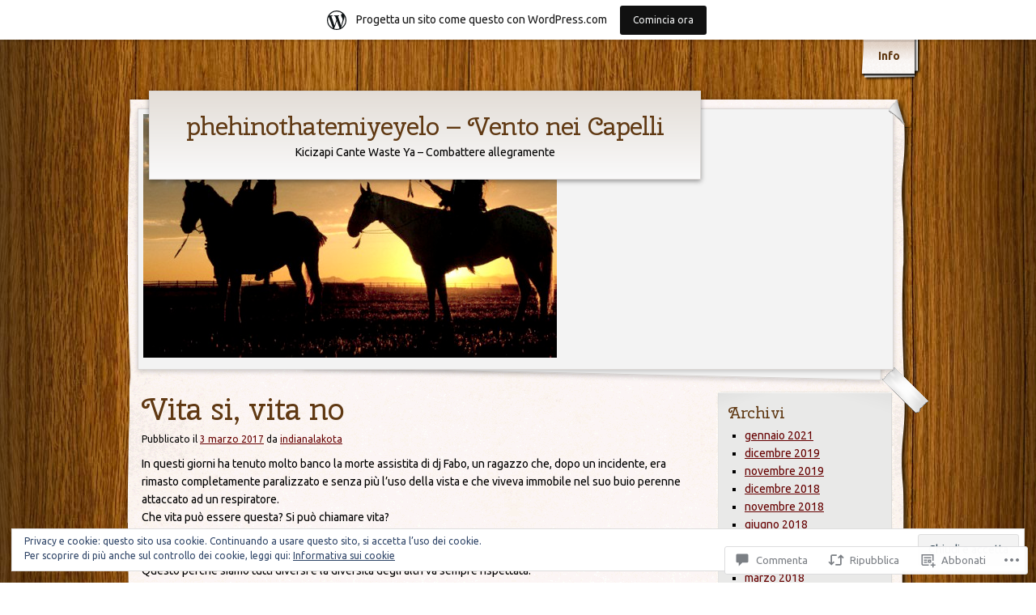

--- FILE ---
content_type: text/html; charset=UTF-8
request_url: https://phehinothatemiyeyelo.wordpress.com/2017/03/03/vita-si-vita-no/
body_size: 50732
content:
<!DOCTYPE html>
<!--[if IE 8]>
<html id="ie8" lang="it-IT">
<![endif]-->
<!--[if !(IE 8)]><!-->
<html lang="it-IT">
<!--<![endif]-->
<head>
	<meta charset="UTF-8" />
	<title>Vita si, vita no | phehinothatemiyeyelo - Vento nei Capelli</title>
	<link rel="profile" href="http://gmpg.org/xfn/11" />
	<link rel="pingback" href="https://phehinothatemiyeyelo.wordpress.com/xmlrpc.php" />
	<script type="text/javascript">
  WebFontConfig = {"google":{"families":["Cherry+Swash:r:latin,latin-ext","Ubuntu:r,i,b,bi:latin,latin-ext"]},"api_url":"https:\/\/fonts-api.wp.com\/css"};
  (function() {
    var wf = document.createElement('script');
    wf.src = '/wp-content/plugins/custom-fonts/js/webfont.js';
    wf.type = 'text/javascript';
    wf.async = 'true';
    var s = document.getElementsByTagName('script')[0];
    s.parentNode.insertBefore(wf, s);
	})();
</script><style id="jetpack-custom-fonts-css">.wf-active #logo a, .wf-active #logo a:visited{font-family:"Cherry Swash",sans-serif;font-style:normal;font-weight:400}.wf-active body{font-family:"Ubuntu",sans-serif}.wf-active #cancel-comment-reply-link{font-family:"Ubuntu",sans-serif}.wf-active h1, .wf-active h2, .wf-active h3, .wf-active h4, .wf-active h5, .wf-active h6{font-weight:400;font-style:normal}.wf-active h1, .wf-active h2, .wf-active h3{font-family:"Cherry Swash",sans-serif;font-style:normal;font-weight:400}.wf-active h1{font-style:normal;font-weight:400}.wf-active h2{font-style:normal;font-weight:400}.wf-active h3{font-style:normal;font-weight:400}.wf-active h4, .wf-active h5, .wf-active h6{font-family:"Cherry Swash",sans-serif;font-style:normal;font-weight:400}.wf-active h5{font-style:normal;font-weight:400}.wf-active h6{font-style:normal;font-weight:400}</style>
<meta name='robots' content='max-image-preview:large' />
<link rel='dns-prefetch' href='//s0.wp.com' />
<link rel='dns-prefetch' href='//widgets.wp.com' />
<link rel='dns-prefetch' href='//wordpress.com' />
<link rel='dns-prefetch' href='//fonts-api.wp.com' />
<link rel='dns-prefetch' href='//af.pubmine.com' />
<link rel="alternate" type="application/rss+xml" title="phehinothatemiyeyelo - Vento nei Capelli &raquo; Feed" href="https://phehinothatemiyeyelo.wordpress.com/feed/" />
<link rel="alternate" type="application/rss+xml" title="phehinothatemiyeyelo - Vento nei Capelli &raquo; Feed dei commenti" href="https://phehinothatemiyeyelo.wordpress.com/comments/feed/" />
<link rel="alternate" type="application/rss+xml" title="phehinothatemiyeyelo - Vento nei Capelli &raquo; Vita si, vita&nbsp;no Feed dei commenti" href="https://phehinothatemiyeyelo.wordpress.com/2017/03/03/vita-si-vita-no/feed/" />
	<script type="text/javascript">
		/* <![CDATA[ */
		function addLoadEvent(func) {
			var oldonload = window.onload;
			if (typeof window.onload != 'function') {
				window.onload = func;
			} else {
				window.onload = function () {
					oldonload();
					func();
				}
			}
		}
		/* ]]> */
	</script>
	<link crossorigin='anonymous' rel='stylesheet' id='all-css-0-1' href='/_static/??-eJx9jFsKAjEMRTdkjYNS8UNcS2caSqfpg0lKcfdORRQf+BM4ufceaEVNOQkmgVhVoep8YmjeOhQGrGuag0dFpoFgLGQEGViuhNuJeQO/BTNKMVN4MMSc+7GV1vGCXWJVySwf9E9JPuBLfKev+kjZPQfRLAHFJ6dGs8Baff/08SWeh6Me9GF30vv5BiA5ZKI=&cssminify=yes' type='text/css' media='all' />
<style id='wp-emoji-styles-inline-css'>

	img.wp-smiley, img.emoji {
		display: inline !important;
		border: none !important;
		box-shadow: none !important;
		height: 1em !important;
		width: 1em !important;
		margin: 0 0.07em !important;
		vertical-align: -0.1em !important;
		background: none !important;
		padding: 0 !important;
	}
/*# sourceURL=wp-emoji-styles-inline-css */
</style>
<link crossorigin='anonymous' rel='stylesheet' id='all-css-2-1' href='/wp-content/plugins/gutenberg-core/v22.4.0/build/styles/block-library/style.min.css?m=1768935615i&cssminify=yes' type='text/css' media='all' />
<style id='wp-block-library-inline-css'>
.has-text-align-justify {
	text-align:justify;
}
.has-text-align-justify{text-align:justify;}

/*# sourceURL=wp-block-library-inline-css */
</style><style id='global-styles-inline-css'>
:root{--wp--preset--aspect-ratio--square: 1;--wp--preset--aspect-ratio--4-3: 4/3;--wp--preset--aspect-ratio--3-4: 3/4;--wp--preset--aspect-ratio--3-2: 3/2;--wp--preset--aspect-ratio--2-3: 2/3;--wp--preset--aspect-ratio--16-9: 16/9;--wp--preset--aspect-ratio--9-16: 9/16;--wp--preset--color--black: #000000;--wp--preset--color--cyan-bluish-gray: #abb8c3;--wp--preset--color--white: #ffffff;--wp--preset--color--pale-pink: #f78da7;--wp--preset--color--vivid-red: #cf2e2e;--wp--preset--color--luminous-vivid-orange: #ff6900;--wp--preset--color--luminous-vivid-amber: #fcb900;--wp--preset--color--light-green-cyan: #7bdcb5;--wp--preset--color--vivid-green-cyan: #00d084;--wp--preset--color--pale-cyan-blue: #8ed1fc;--wp--preset--color--vivid-cyan-blue: #0693e3;--wp--preset--color--vivid-purple: #9b51e0;--wp--preset--gradient--vivid-cyan-blue-to-vivid-purple: linear-gradient(135deg,rgb(6,147,227) 0%,rgb(155,81,224) 100%);--wp--preset--gradient--light-green-cyan-to-vivid-green-cyan: linear-gradient(135deg,rgb(122,220,180) 0%,rgb(0,208,130) 100%);--wp--preset--gradient--luminous-vivid-amber-to-luminous-vivid-orange: linear-gradient(135deg,rgb(252,185,0) 0%,rgb(255,105,0) 100%);--wp--preset--gradient--luminous-vivid-orange-to-vivid-red: linear-gradient(135deg,rgb(255,105,0) 0%,rgb(207,46,46) 100%);--wp--preset--gradient--very-light-gray-to-cyan-bluish-gray: linear-gradient(135deg,rgb(238,238,238) 0%,rgb(169,184,195) 100%);--wp--preset--gradient--cool-to-warm-spectrum: linear-gradient(135deg,rgb(74,234,220) 0%,rgb(151,120,209) 20%,rgb(207,42,186) 40%,rgb(238,44,130) 60%,rgb(251,105,98) 80%,rgb(254,248,76) 100%);--wp--preset--gradient--blush-light-purple: linear-gradient(135deg,rgb(255,206,236) 0%,rgb(152,150,240) 100%);--wp--preset--gradient--blush-bordeaux: linear-gradient(135deg,rgb(254,205,165) 0%,rgb(254,45,45) 50%,rgb(107,0,62) 100%);--wp--preset--gradient--luminous-dusk: linear-gradient(135deg,rgb(255,203,112) 0%,rgb(199,81,192) 50%,rgb(65,88,208) 100%);--wp--preset--gradient--pale-ocean: linear-gradient(135deg,rgb(255,245,203) 0%,rgb(182,227,212) 50%,rgb(51,167,181) 100%);--wp--preset--gradient--electric-grass: linear-gradient(135deg,rgb(202,248,128) 0%,rgb(113,206,126) 100%);--wp--preset--gradient--midnight: linear-gradient(135deg,rgb(2,3,129) 0%,rgb(40,116,252) 100%);--wp--preset--font-size--small: 13px;--wp--preset--font-size--medium: 20px;--wp--preset--font-size--large: 36px;--wp--preset--font-size--x-large: 42px;--wp--preset--font-family--albert-sans: 'Albert Sans', sans-serif;--wp--preset--font-family--alegreya: Alegreya, serif;--wp--preset--font-family--arvo: Arvo, serif;--wp--preset--font-family--bodoni-moda: 'Bodoni Moda', serif;--wp--preset--font-family--bricolage-grotesque: 'Bricolage Grotesque', sans-serif;--wp--preset--font-family--cabin: Cabin, sans-serif;--wp--preset--font-family--chivo: Chivo, sans-serif;--wp--preset--font-family--commissioner: Commissioner, sans-serif;--wp--preset--font-family--cormorant: Cormorant, serif;--wp--preset--font-family--courier-prime: 'Courier Prime', monospace;--wp--preset--font-family--crimson-pro: 'Crimson Pro', serif;--wp--preset--font-family--dm-mono: 'DM Mono', monospace;--wp--preset--font-family--dm-sans: 'DM Sans', sans-serif;--wp--preset--font-family--dm-serif-display: 'DM Serif Display', serif;--wp--preset--font-family--domine: Domine, serif;--wp--preset--font-family--eb-garamond: 'EB Garamond', serif;--wp--preset--font-family--epilogue: Epilogue, sans-serif;--wp--preset--font-family--fahkwang: Fahkwang, sans-serif;--wp--preset--font-family--figtree: Figtree, sans-serif;--wp--preset--font-family--fira-sans: 'Fira Sans', sans-serif;--wp--preset--font-family--fjalla-one: 'Fjalla One', sans-serif;--wp--preset--font-family--fraunces: Fraunces, serif;--wp--preset--font-family--gabarito: Gabarito, system-ui;--wp--preset--font-family--ibm-plex-mono: 'IBM Plex Mono', monospace;--wp--preset--font-family--ibm-plex-sans: 'IBM Plex Sans', sans-serif;--wp--preset--font-family--ibarra-real-nova: 'Ibarra Real Nova', serif;--wp--preset--font-family--instrument-serif: 'Instrument Serif', serif;--wp--preset--font-family--inter: Inter, sans-serif;--wp--preset--font-family--josefin-sans: 'Josefin Sans', sans-serif;--wp--preset--font-family--jost: Jost, sans-serif;--wp--preset--font-family--libre-baskerville: 'Libre Baskerville', serif;--wp--preset--font-family--libre-franklin: 'Libre Franklin', sans-serif;--wp--preset--font-family--literata: Literata, serif;--wp--preset--font-family--lora: Lora, serif;--wp--preset--font-family--merriweather: Merriweather, serif;--wp--preset--font-family--montserrat: Montserrat, sans-serif;--wp--preset--font-family--newsreader: Newsreader, serif;--wp--preset--font-family--noto-sans-mono: 'Noto Sans Mono', sans-serif;--wp--preset--font-family--nunito: Nunito, sans-serif;--wp--preset--font-family--open-sans: 'Open Sans', sans-serif;--wp--preset--font-family--overpass: Overpass, sans-serif;--wp--preset--font-family--pt-serif: 'PT Serif', serif;--wp--preset--font-family--petrona: Petrona, serif;--wp--preset--font-family--piazzolla: Piazzolla, serif;--wp--preset--font-family--playfair-display: 'Playfair Display', serif;--wp--preset--font-family--plus-jakarta-sans: 'Plus Jakarta Sans', sans-serif;--wp--preset--font-family--poppins: Poppins, sans-serif;--wp--preset--font-family--raleway: Raleway, sans-serif;--wp--preset--font-family--roboto: Roboto, sans-serif;--wp--preset--font-family--roboto-slab: 'Roboto Slab', serif;--wp--preset--font-family--rubik: Rubik, sans-serif;--wp--preset--font-family--rufina: Rufina, serif;--wp--preset--font-family--sora: Sora, sans-serif;--wp--preset--font-family--source-sans-3: 'Source Sans 3', sans-serif;--wp--preset--font-family--source-serif-4: 'Source Serif 4', serif;--wp--preset--font-family--space-mono: 'Space Mono', monospace;--wp--preset--font-family--syne: Syne, sans-serif;--wp--preset--font-family--texturina: Texturina, serif;--wp--preset--font-family--urbanist: Urbanist, sans-serif;--wp--preset--font-family--work-sans: 'Work Sans', sans-serif;--wp--preset--spacing--20: 0.44rem;--wp--preset--spacing--30: 0.67rem;--wp--preset--spacing--40: 1rem;--wp--preset--spacing--50: 1.5rem;--wp--preset--spacing--60: 2.25rem;--wp--preset--spacing--70: 3.38rem;--wp--preset--spacing--80: 5.06rem;--wp--preset--shadow--natural: 6px 6px 9px rgba(0, 0, 0, 0.2);--wp--preset--shadow--deep: 12px 12px 50px rgba(0, 0, 0, 0.4);--wp--preset--shadow--sharp: 6px 6px 0px rgba(0, 0, 0, 0.2);--wp--preset--shadow--outlined: 6px 6px 0px -3px rgb(255, 255, 255), 6px 6px rgb(0, 0, 0);--wp--preset--shadow--crisp: 6px 6px 0px rgb(0, 0, 0);}:where(body) { margin: 0; }:where(.is-layout-flex){gap: 0.5em;}:where(.is-layout-grid){gap: 0.5em;}body .is-layout-flex{display: flex;}.is-layout-flex{flex-wrap: wrap;align-items: center;}.is-layout-flex > :is(*, div){margin: 0;}body .is-layout-grid{display: grid;}.is-layout-grid > :is(*, div){margin: 0;}body{padding-top: 0px;padding-right: 0px;padding-bottom: 0px;padding-left: 0px;}:root :where(.wp-element-button, .wp-block-button__link){background-color: #32373c;border-width: 0;color: #fff;font-family: inherit;font-size: inherit;font-style: inherit;font-weight: inherit;letter-spacing: inherit;line-height: inherit;padding-top: calc(0.667em + 2px);padding-right: calc(1.333em + 2px);padding-bottom: calc(0.667em + 2px);padding-left: calc(1.333em + 2px);text-decoration: none;text-transform: inherit;}.has-black-color{color: var(--wp--preset--color--black) !important;}.has-cyan-bluish-gray-color{color: var(--wp--preset--color--cyan-bluish-gray) !important;}.has-white-color{color: var(--wp--preset--color--white) !important;}.has-pale-pink-color{color: var(--wp--preset--color--pale-pink) !important;}.has-vivid-red-color{color: var(--wp--preset--color--vivid-red) !important;}.has-luminous-vivid-orange-color{color: var(--wp--preset--color--luminous-vivid-orange) !important;}.has-luminous-vivid-amber-color{color: var(--wp--preset--color--luminous-vivid-amber) !important;}.has-light-green-cyan-color{color: var(--wp--preset--color--light-green-cyan) !important;}.has-vivid-green-cyan-color{color: var(--wp--preset--color--vivid-green-cyan) !important;}.has-pale-cyan-blue-color{color: var(--wp--preset--color--pale-cyan-blue) !important;}.has-vivid-cyan-blue-color{color: var(--wp--preset--color--vivid-cyan-blue) !important;}.has-vivid-purple-color{color: var(--wp--preset--color--vivid-purple) !important;}.has-black-background-color{background-color: var(--wp--preset--color--black) !important;}.has-cyan-bluish-gray-background-color{background-color: var(--wp--preset--color--cyan-bluish-gray) !important;}.has-white-background-color{background-color: var(--wp--preset--color--white) !important;}.has-pale-pink-background-color{background-color: var(--wp--preset--color--pale-pink) !important;}.has-vivid-red-background-color{background-color: var(--wp--preset--color--vivid-red) !important;}.has-luminous-vivid-orange-background-color{background-color: var(--wp--preset--color--luminous-vivid-orange) !important;}.has-luminous-vivid-amber-background-color{background-color: var(--wp--preset--color--luminous-vivid-amber) !important;}.has-light-green-cyan-background-color{background-color: var(--wp--preset--color--light-green-cyan) !important;}.has-vivid-green-cyan-background-color{background-color: var(--wp--preset--color--vivid-green-cyan) !important;}.has-pale-cyan-blue-background-color{background-color: var(--wp--preset--color--pale-cyan-blue) !important;}.has-vivid-cyan-blue-background-color{background-color: var(--wp--preset--color--vivid-cyan-blue) !important;}.has-vivid-purple-background-color{background-color: var(--wp--preset--color--vivid-purple) !important;}.has-black-border-color{border-color: var(--wp--preset--color--black) !important;}.has-cyan-bluish-gray-border-color{border-color: var(--wp--preset--color--cyan-bluish-gray) !important;}.has-white-border-color{border-color: var(--wp--preset--color--white) !important;}.has-pale-pink-border-color{border-color: var(--wp--preset--color--pale-pink) !important;}.has-vivid-red-border-color{border-color: var(--wp--preset--color--vivid-red) !important;}.has-luminous-vivid-orange-border-color{border-color: var(--wp--preset--color--luminous-vivid-orange) !important;}.has-luminous-vivid-amber-border-color{border-color: var(--wp--preset--color--luminous-vivid-amber) !important;}.has-light-green-cyan-border-color{border-color: var(--wp--preset--color--light-green-cyan) !important;}.has-vivid-green-cyan-border-color{border-color: var(--wp--preset--color--vivid-green-cyan) !important;}.has-pale-cyan-blue-border-color{border-color: var(--wp--preset--color--pale-cyan-blue) !important;}.has-vivid-cyan-blue-border-color{border-color: var(--wp--preset--color--vivid-cyan-blue) !important;}.has-vivid-purple-border-color{border-color: var(--wp--preset--color--vivid-purple) !important;}.has-vivid-cyan-blue-to-vivid-purple-gradient-background{background: var(--wp--preset--gradient--vivid-cyan-blue-to-vivid-purple) !important;}.has-light-green-cyan-to-vivid-green-cyan-gradient-background{background: var(--wp--preset--gradient--light-green-cyan-to-vivid-green-cyan) !important;}.has-luminous-vivid-amber-to-luminous-vivid-orange-gradient-background{background: var(--wp--preset--gradient--luminous-vivid-amber-to-luminous-vivid-orange) !important;}.has-luminous-vivid-orange-to-vivid-red-gradient-background{background: var(--wp--preset--gradient--luminous-vivid-orange-to-vivid-red) !important;}.has-very-light-gray-to-cyan-bluish-gray-gradient-background{background: var(--wp--preset--gradient--very-light-gray-to-cyan-bluish-gray) !important;}.has-cool-to-warm-spectrum-gradient-background{background: var(--wp--preset--gradient--cool-to-warm-spectrum) !important;}.has-blush-light-purple-gradient-background{background: var(--wp--preset--gradient--blush-light-purple) !important;}.has-blush-bordeaux-gradient-background{background: var(--wp--preset--gradient--blush-bordeaux) !important;}.has-luminous-dusk-gradient-background{background: var(--wp--preset--gradient--luminous-dusk) !important;}.has-pale-ocean-gradient-background{background: var(--wp--preset--gradient--pale-ocean) !important;}.has-electric-grass-gradient-background{background: var(--wp--preset--gradient--electric-grass) !important;}.has-midnight-gradient-background{background: var(--wp--preset--gradient--midnight) !important;}.has-small-font-size{font-size: var(--wp--preset--font-size--small) !important;}.has-medium-font-size{font-size: var(--wp--preset--font-size--medium) !important;}.has-large-font-size{font-size: var(--wp--preset--font-size--large) !important;}.has-x-large-font-size{font-size: var(--wp--preset--font-size--x-large) !important;}.has-albert-sans-font-family{font-family: var(--wp--preset--font-family--albert-sans) !important;}.has-alegreya-font-family{font-family: var(--wp--preset--font-family--alegreya) !important;}.has-arvo-font-family{font-family: var(--wp--preset--font-family--arvo) !important;}.has-bodoni-moda-font-family{font-family: var(--wp--preset--font-family--bodoni-moda) !important;}.has-bricolage-grotesque-font-family{font-family: var(--wp--preset--font-family--bricolage-grotesque) !important;}.has-cabin-font-family{font-family: var(--wp--preset--font-family--cabin) !important;}.has-chivo-font-family{font-family: var(--wp--preset--font-family--chivo) !important;}.has-commissioner-font-family{font-family: var(--wp--preset--font-family--commissioner) !important;}.has-cormorant-font-family{font-family: var(--wp--preset--font-family--cormorant) !important;}.has-courier-prime-font-family{font-family: var(--wp--preset--font-family--courier-prime) !important;}.has-crimson-pro-font-family{font-family: var(--wp--preset--font-family--crimson-pro) !important;}.has-dm-mono-font-family{font-family: var(--wp--preset--font-family--dm-mono) !important;}.has-dm-sans-font-family{font-family: var(--wp--preset--font-family--dm-sans) !important;}.has-dm-serif-display-font-family{font-family: var(--wp--preset--font-family--dm-serif-display) !important;}.has-domine-font-family{font-family: var(--wp--preset--font-family--domine) !important;}.has-eb-garamond-font-family{font-family: var(--wp--preset--font-family--eb-garamond) !important;}.has-epilogue-font-family{font-family: var(--wp--preset--font-family--epilogue) !important;}.has-fahkwang-font-family{font-family: var(--wp--preset--font-family--fahkwang) !important;}.has-figtree-font-family{font-family: var(--wp--preset--font-family--figtree) !important;}.has-fira-sans-font-family{font-family: var(--wp--preset--font-family--fira-sans) !important;}.has-fjalla-one-font-family{font-family: var(--wp--preset--font-family--fjalla-one) !important;}.has-fraunces-font-family{font-family: var(--wp--preset--font-family--fraunces) !important;}.has-gabarito-font-family{font-family: var(--wp--preset--font-family--gabarito) !important;}.has-ibm-plex-mono-font-family{font-family: var(--wp--preset--font-family--ibm-plex-mono) !important;}.has-ibm-plex-sans-font-family{font-family: var(--wp--preset--font-family--ibm-plex-sans) !important;}.has-ibarra-real-nova-font-family{font-family: var(--wp--preset--font-family--ibarra-real-nova) !important;}.has-instrument-serif-font-family{font-family: var(--wp--preset--font-family--instrument-serif) !important;}.has-inter-font-family{font-family: var(--wp--preset--font-family--inter) !important;}.has-josefin-sans-font-family{font-family: var(--wp--preset--font-family--josefin-sans) !important;}.has-jost-font-family{font-family: var(--wp--preset--font-family--jost) !important;}.has-libre-baskerville-font-family{font-family: var(--wp--preset--font-family--libre-baskerville) !important;}.has-libre-franklin-font-family{font-family: var(--wp--preset--font-family--libre-franklin) !important;}.has-literata-font-family{font-family: var(--wp--preset--font-family--literata) !important;}.has-lora-font-family{font-family: var(--wp--preset--font-family--lora) !important;}.has-merriweather-font-family{font-family: var(--wp--preset--font-family--merriweather) !important;}.has-montserrat-font-family{font-family: var(--wp--preset--font-family--montserrat) !important;}.has-newsreader-font-family{font-family: var(--wp--preset--font-family--newsreader) !important;}.has-noto-sans-mono-font-family{font-family: var(--wp--preset--font-family--noto-sans-mono) !important;}.has-nunito-font-family{font-family: var(--wp--preset--font-family--nunito) !important;}.has-open-sans-font-family{font-family: var(--wp--preset--font-family--open-sans) !important;}.has-overpass-font-family{font-family: var(--wp--preset--font-family--overpass) !important;}.has-pt-serif-font-family{font-family: var(--wp--preset--font-family--pt-serif) !important;}.has-petrona-font-family{font-family: var(--wp--preset--font-family--petrona) !important;}.has-piazzolla-font-family{font-family: var(--wp--preset--font-family--piazzolla) !important;}.has-playfair-display-font-family{font-family: var(--wp--preset--font-family--playfair-display) !important;}.has-plus-jakarta-sans-font-family{font-family: var(--wp--preset--font-family--plus-jakarta-sans) !important;}.has-poppins-font-family{font-family: var(--wp--preset--font-family--poppins) !important;}.has-raleway-font-family{font-family: var(--wp--preset--font-family--raleway) !important;}.has-roboto-font-family{font-family: var(--wp--preset--font-family--roboto) !important;}.has-roboto-slab-font-family{font-family: var(--wp--preset--font-family--roboto-slab) !important;}.has-rubik-font-family{font-family: var(--wp--preset--font-family--rubik) !important;}.has-rufina-font-family{font-family: var(--wp--preset--font-family--rufina) !important;}.has-sora-font-family{font-family: var(--wp--preset--font-family--sora) !important;}.has-source-sans-3-font-family{font-family: var(--wp--preset--font-family--source-sans-3) !important;}.has-source-serif-4-font-family{font-family: var(--wp--preset--font-family--source-serif-4) !important;}.has-space-mono-font-family{font-family: var(--wp--preset--font-family--space-mono) !important;}.has-syne-font-family{font-family: var(--wp--preset--font-family--syne) !important;}.has-texturina-font-family{font-family: var(--wp--preset--font-family--texturina) !important;}.has-urbanist-font-family{font-family: var(--wp--preset--font-family--urbanist) !important;}.has-work-sans-font-family{font-family: var(--wp--preset--font-family--work-sans) !important;}
/*# sourceURL=global-styles-inline-css */
</style>

<style id='classic-theme-styles-inline-css'>
.wp-block-button__link{background-color:#32373c;border-radius:9999px;box-shadow:none;color:#fff;font-size:1.125em;padding:calc(.667em + 2px) calc(1.333em + 2px);text-decoration:none}.wp-block-file__button{background:#32373c;color:#fff}.wp-block-accordion-heading{margin:0}.wp-block-accordion-heading__toggle{background-color:inherit!important;color:inherit!important}.wp-block-accordion-heading__toggle:not(:focus-visible){outline:none}.wp-block-accordion-heading__toggle:focus,.wp-block-accordion-heading__toggle:hover{background-color:inherit!important;border:none;box-shadow:none;color:inherit;padding:var(--wp--preset--spacing--20,1em) 0;text-decoration:none}.wp-block-accordion-heading__toggle:focus-visible{outline:auto;outline-offset:0}
/*# sourceURL=/wp-content/plugins/gutenberg-core/v22.4.0/build/styles/block-library/classic.min.css */
</style>
<link crossorigin='anonymous' rel='stylesheet' id='all-css-4-1' href='/_static/??-eJx9jskOwjAMRH+IYPblgPgUlMWClDqJYqf9fVxVXABxseSZefbAWIzPSTAJUDOlb/eYGHyuqDoVK6AJwhAt9kgaW3rmBfzGxqKMca5UZDY6KTYy8lCQ/3EdSrH+aVSaT8wGUM7pbd4GTCFXsE0yWZHovzDg6sG12AcYsDp9reLUmT/3qcyVLuvj4bRd7fbnTfcCmvdj7g==&cssminify=yes' type='text/css' media='all' />
<link rel='stylesheet' id='verbum-gutenberg-css-css' href='https://widgets.wp.com/verbum-block-editor/block-editor.css?ver=1738686361' media='all' />
<link crossorigin='anonymous' rel='stylesheet' id='all-css-6-1' href='/_static/??/wp-content/mu-plugins/comment-likes/css/comment-likes.css,/i/noticons/noticons.css,/wp-content/themes/pub/adventure-journal/style.css?m=1741693321j&cssminify=yes' type='text/css' media='all' />
<link rel='stylesheet' id='adventurejournal-vollkorn-css' href='https://fonts-api.wp.com/css?family=Vollkorn%3A400%2C700&#038;ver=6.9-RC2-61304' media='all' />
<link crossorigin='anonymous' rel='stylesheet' id='all-css-8-1' href='/_static/??-eJzTLy/QTc7PK0nNK9HPLdUtyClNz8wr1i9KTcrJTwcy0/WTi5G5ekCujj52Temp+bo5+cmJJZn5eSgc3bScxMwikFb7XFtDE1NLExMLc0OTLACohS2q&cssminify=yes' type='text/css' media='all' />
<link crossorigin='anonymous' rel='stylesheet' id='print-css-9-1' href='/wp-content/mu-plugins/global-print/global-print.css?m=1465851035i&cssminify=yes' type='text/css' media='print' />
<style id='jetpack-global-styles-frontend-style-inline-css'>
:root { --font-headings: unset; --font-base: unset; --font-headings-default: -apple-system,BlinkMacSystemFont,"Segoe UI",Roboto,Oxygen-Sans,Ubuntu,Cantarell,"Helvetica Neue",sans-serif; --font-base-default: -apple-system,BlinkMacSystemFont,"Segoe UI",Roboto,Oxygen-Sans,Ubuntu,Cantarell,"Helvetica Neue",sans-serif;}
/*# sourceURL=jetpack-global-styles-frontend-style-inline-css */
</style>
<link crossorigin='anonymous' rel='stylesheet' id='all-css-12-1' href='/_static/??-eJyNjcEKwjAQRH/IuFRT6kX8FNkmS5K6yQY3Qfx7bfEiXrwM82B4A49qnJRGpUHupnIPqSgs1Cq624chi6zhO5OCRryTR++fW00l7J3qDv43XVNxoOISsmEJol/wY2uR8vs3WggsM/I6uOTzMI3Hw8lOg11eUT1JKA==&cssminify=yes' type='text/css' media='all' />
<script type="text/javascript" id="jetpack_related-posts-js-extra">
/* <![CDATA[ */
var related_posts_js_options = {"post_heading":"h4"};
//# sourceURL=jetpack_related-posts-js-extra
/* ]]> */
</script>
<script type="text/javascript" id="wpcom-actionbar-placeholder-js-extra">
/* <![CDATA[ */
var actionbardata = {"siteID":"92652231","postID":"22112","siteURL":"https://phehinothatemiyeyelo.wordpress.com","xhrURL":"https://phehinothatemiyeyelo.wordpress.com/wp-admin/admin-ajax.php","nonce":"c7e286457e","isLoggedIn":"","statusMessage":"","subsEmailDefault":"instantly","proxyScriptUrl":"https://s0.wp.com/wp-content/js/wpcom-proxy-request.js?m=1513050504i&amp;ver=20211021","shortlink":"https://wp.me/p6gL4P-5KE","i18n":{"followedText":"I nuovi articoli del sito saranno visibili sul tuo \u003Ca href=\"https://wordpress.com/reader\"\u003EReader\u003C/a\u003E","foldBar":"Riduci la barra","unfoldBar":"Espandi la barra","shortLinkCopied":"Shortlink copiato negli appunti."}};
//# sourceURL=wpcom-actionbar-placeholder-js-extra
/* ]]> */
</script>
<script type="text/javascript" id="jetpack-mu-wpcom-settings-js-before">
/* <![CDATA[ */
var JETPACK_MU_WPCOM_SETTINGS = {"assetsUrl":"https://s0.wp.com/wp-content/mu-plugins/jetpack-mu-wpcom-plugin/moon/jetpack_vendor/automattic/jetpack-mu-wpcom/src/build/"};
//# sourceURL=jetpack-mu-wpcom-settings-js-before
/* ]]> */
</script>
<script crossorigin='anonymous' type='text/javascript'  src='/_static/??-eJxdjd0KwjAMhV/ILHNQvRIfRbq2jNY2CU236du7gYh6dfg4f7gKOKYWqGGZQfI8RVJMoYl19zdjYSa8RXI4zjF7rCHbFjwIa9Nf6kqkLukBv4bTlskNpPLj+e+NmafP7crVW6/gslUNuhddEVyGXYCYYPJSt4lruRzPxvT9aRhMegHKMEgx'></script>
<script type="text/javascript" id="rlt-proxy-js-after">
/* <![CDATA[ */
	rltInitialize( {"token":null,"iframeOrigins":["https:\/\/widgets.wp.com"]} );
//# sourceURL=rlt-proxy-js-after
/* ]]> */
</script>
<link rel="EditURI" type="application/rsd+xml" title="RSD" href="https://phehinothatemiyeyelo.wordpress.com/xmlrpc.php?rsd" />
<meta name="generator" content="WordPress.com" />
<link rel="canonical" href="https://phehinothatemiyeyelo.wordpress.com/2017/03/03/vita-si-vita-no/" />
<link rel='shortlink' href='https://wp.me/p6gL4P-5KE' />
<link rel="alternate" type="application/json+oembed" href="https://public-api.wordpress.com/oembed/?format=json&amp;url=https%3A%2F%2Fphehinothatemiyeyelo.wordpress.com%2F2017%2F03%2F03%2Fvita-si-vita-no%2F&amp;for=wpcom-auto-discovery" /><link rel="alternate" type="application/xml+oembed" href="https://public-api.wordpress.com/oembed/?format=xml&amp;url=https%3A%2F%2Fphehinothatemiyeyelo.wordpress.com%2F2017%2F03%2F03%2Fvita-si-vita-no%2F&amp;for=wpcom-auto-discovery" />
<!-- Jetpack Open Graph Tags -->
<meta property="og:type" content="article" />
<meta property="og:title" content="Vita si, vita no" />
<meta property="og:url" content="https://phehinothatemiyeyelo.wordpress.com/2017/03/03/vita-si-vita-no/" />
<meta property="og:description" content="In questi giorni ha tenuto molto banco la morte assistita di dj Fabo, un ragazzo che, dopo un incidente, era rimasto completamente paralizzato e senza più l&#8217;uso della vista e che viveva immob…" />
<meta property="article:published_time" content="2017-03-03T00:32:14+00:00" />
<meta property="article:modified_time" content="2017-03-03T00:32:14+00:00" />
<meta property="og:site_name" content="phehinothatemiyeyelo - Vento nei Capelli" />
<meta property="og:image" content="http://arricchisciti.com/wp-content/uploads/2016/02/Cambiare-Vita-Ecco-13-Strategie-Per-Rinascere-Arricchisciti.jpg" />
<meta property="og:image:alt" content="Risultati immagini per vita" />
<meta property="og:locale" content="it_IT" />
<meta property="fb:app_id" content="249643311490" />
<meta property="article:publisher" content="https://www.facebook.com/WordPresscom" />
<meta name="twitter:text:title" content="Vita si, vita&nbsp;no" />
<meta name="twitter:image" content="http://arricchisciti.com/wp-content/uploads/2016/02/Cambiare-Vita-Ecco-13-Strategie-Per-Rinascere-Arricchisciti.jpg?w=144" />
<meta name="twitter:image:alt" content="Risultati immagini per vita" />
<meta name="twitter:card" content="summary" />

<!-- End Jetpack Open Graph Tags -->
<link rel="shortcut icon" type="image/x-icon" href="https://s0.wp.com/i/favicon.ico?m=1713425267i" sizes="16x16 24x24 32x32 48x48" />
<link rel="icon" type="image/x-icon" href="https://s0.wp.com/i/favicon.ico?m=1713425267i" sizes="16x16 24x24 32x32 48x48" />
<link rel="apple-touch-icon" href="https://s0.wp.com/i/webclip.png?m=1713868326i" />
<link rel='openid.server' href='https://phehinothatemiyeyelo.wordpress.com/?openidserver=1' />
<link rel='openid.delegate' href='https://phehinothatemiyeyelo.wordpress.com/' />
<link rel="search" type="application/opensearchdescription+xml" href="https://phehinothatemiyeyelo.wordpress.com/osd.xml" title="phehinothatemiyeyelo - Vento nei Capelli" />
<link rel="search" type="application/opensearchdescription+xml" href="https://s1.wp.com/opensearch.xml" title="WordPress.com" />
		<style type="text/css">
			.recentcomments a {
				display: inline !important;
				padding: 0 !important;
				margin: 0 !important;
			}

			table.recentcommentsavatartop img.avatar, table.recentcommentsavatarend img.avatar {
				border: 0px;
				margin: 0;
			}

			table.recentcommentsavatartop a, table.recentcommentsavatarend a {
				border: 0px !important;
				background-color: transparent !important;
			}

			td.recentcommentsavatarend, td.recentcommentsavatartop {
				padding: 0px 0px 1px 0px;
				margin: 0px;
			}

			td.recentcommentstextend {
				border: none !important;
				padding: 0px 0px 2px 10px;
			}

			.rtl td.recentcommentstextend {
				padding: 0px 10px 2px 0px;
			}

			td.recentcommentstexttop {
				border: none;
				padding: 0px 0px 0px 10px;
			}

			.rtl td.recentcommentstexttop {
				padding: 0px 10px 0px 0px;
			}
		</style>
		<meta name="description" content="In questi giorni ha tenuto molto banco la morte assistita di dj Fabo, un ragazzo che, dopo un incidente, era rimasto completamente paralizzato e senza più l&#039;uso della vista e che viveva immobile nel suo buio perenne attaccato ad un respiratore. Che vita può essere questa? Si può chiamare vita? Per qualcuno si, per altri&hellip;" />
	<style>
	#wrapper-content {
		margin-top: -314px;
		padding-top: 316px;
	}
	</style>
<style type="text/css" id="custom-background-css">
body.custom-background { background-image: url("https://s0.wp.com/wp-content/themes/pub/adventure-journal/images/mp-background-tile.jpg?m=1318271252i"); background-position: left top; background-size: auto; background-repeat: repeat; background-attachment: scroll; }
</style>
	<script type="text/javascript">
/* <![CDATA[ */
var wa_client = {}; wa_client.cmd = []; wa_client.config = { 'blog_id': 92652231, 'blog_language': 'it', 'is_wordads': false, 'hosting_type': 0, 'afp_account_id': null, 'afp_host_id': 5038568878849053, 'theme': 'pub/adventure-journal', '_': { 'title': 'Pubblicità', 'privacy_settings': 'Impostazioni sulla privacy' }, 'formats': [ 'inline', 'belowpost', 'bottom_sticky', 'sidebar_sticky_right', 'sidebar', 'gutenberg_rectangle', 'gutenberg_leaderboard', 'gutenberg_mobile_leaderboard', 'gutenberg_skyscraper' ] };
/* ]]> */
</script>
		<script type="text/javascript">

			window.doNotSellCallback = function() {

				var linkElements = [
					'a[href="https://wordpress.com/?ref=footer_blog"]',
					'a[href="https://wordpress.com/?ref=footer_website"]',
					'a[href="https://wordpress.com/?ref=vertical_footer"]',
					'a[href^="https://wordpress.com/?ref=footer_segment_"]',
				].join(',');

				var dnsLink = document.createElement( 'a' );
				dnsLink.href = 'https://wordpress.com/it/advertising-program-optout/';
				dnsLink.classList.add( 'do-not-sell-link' );
				dnsLink.rel = 'nofollow';
				dnsLink.style.marginLeft = '0.5em';
				dnsLink.textContent = 'Non vendere o condividere le mie informazioni personali';

				var creditLinks = document.querySelectorAll( linkElements );

				if ( 0 === creditLinks.length ) {
					return false;
				}

				Array.prototype.forEach.call( creditLinks, function( el ) {
					el.insertAdjacentElement( 'afterend', dnsLink );
				});

				return true;
			};

		</script>
		<script type="text/javascript">
	window.google_analytics_uacct = "UA-52447-2";
</script>

<script type="text/javascript">
	var _gaq = _gaq || [];
	_gaq.push(['_setAccount', 'UA-52447-2']);
	_gaq.push(['_gat._anonymizeIp']);
	_gaq.push(['_setDomainName', 'wordpress.com']);
	_gaq.push(['_initData']);
	_gaq.push(['_trackPageview']);

	(function() {
		var ga = document.createElement('script'); ga.type = 'text/javascript'; ga.async = true;
		ga.src = ('https:' == document.location.protocol ? 'https://ssl' : 'http://www') + '.google-analytics.com/ga.js';
		(document.getElementsByTagName('head')[0] || document.getElementsByTagName('body')[0]).appendChild(ga);
	})();
</script>
</head>
<body class="wp-singular post-template-default single single-post postid-22112 single-format-standard custom-background wp-custom-logo wp-theme-pubadventure-journal customizer-styles-applied col-2-left jetpack-reblog-enabled has-marketing-bar has-marketing-bar-theme-adventure-journal">
	<div id="container">
		<div id="container2">
					<div id="menu" role="navigation">
				<span class="assistive-text">Menu principale</span>
				<div class="skip-link screen-reader-text"><a href="#content" title="Vai al contenuto">Vai al contenuto</a></div>
				<div id="menu-wrap">
					<div id="nav-right"></div>
					<div class="menu"><ul>
<li class="page_item page-item-1"><a href="https://phehinothatemiyeyelo.wordpress.com/info/">Info</a></li>
</ul></div>
					<div class="clear"></div>
				</div>
			</div>
			<div class="clear"></div>
			<div id="wrapper-top">
				<div id="page-curl"></div>
			</div>
			<div id="header">
				<div id="logo">
					<div id="site-title"><a href="https://phehinothatemiyeyelo.wordpress.com/" title="phehinothatemiyeyelo &#8211; Vento nei Capelli" rel="home">phehinothatemiyeyelo &#8211; Vento nei Capelli</a></div>
					<div id="site-description">Kicizapi Cante Waste Ya &#8211; Combattere allegramente</div>
				</div>
				<div id="banner">
										<img src="https://phehinothatemiyeyelo.wordpress.com/wp-content/uploads/2015/05/lakota2.jpg" width="511" height="301" alt="" />
								</div>
			</div><!-- #header -->
		<div id="wrapper-content">
	<div id="content" class="clearfix">
		<div id="main-content">
			
				<div id="post-22112" class="post-22112 post type-post status-publish format-standard hentry category-senza-categoria">
					<h1 class="entry-title">Vita si, vita&nbsp;no</h1>
					<div class="entry-meta">
						<span class="meta-prep meta-prep-author">Pubblicato il</span> <a href="https://phehinothatemiyeyelo.wordpress.com/2017/03/03/vita-si-vita-no/" title="1:32" rel="bookmark"><span class="entry-date">3 marzo 2017</span></a> <span class="meta-sep">da</span> <span class="author vcard"><a class="url fn n" href="https://phehinothatemiyeyelo.wordpress.com/author/indianalakota/" title="Vedi tutti gli articoli di indianalakota">indianalakota</a></span>					</div><!-- .entry-meta -->

					<div class="entry-content" class="clearfix">
						<p>In questi giorni ha tenuto molto banco la morte assistita di dj Fabo, un ragazzo che, dopo un incidente, era rimasto completamente paralizzato e senza più l&#8217;uso della vista e che viveva immobile nel suo buio perenne attaccato ad un respiratore.<br />
Che vita può essere questa? Si può chiamare vita?<br />
Per qualcuno si, per altri assolutamente no.<br />
Qualcuno riuscirebbe a vivere anche così, altri no.<br />
Questo perchè siamo tutti diversi e la diversità degli altri va sempre rispettata.<br />
Per qualcuno dj Fabo è un simbolo, un eroe su cui speculare anche un po&#8217;; per altri è un perdente che non ha avuto la forza di lottare ed ha rinunciato alla vita.<br />
Per me non è nè l&#8217;uno nè l&#8217;altro.<br />
Semplicemente una persona, un ragazzo, che da libero e pieno di vita com&#8217;era si è ritrovato immobilizzato in un letto senza più nemmeno poter vedere.<br />
Immobile nel buio.<br />
Per lui questa situazione era diventata non più una vita ma una tortura, giorno dopo giorno, anche per gli intensi dolori che doveva sopportare.<br />
E ha deciso di dire basta, com&#8217;è suo diritto, perchè la vita è la sua, solamente la sua.<br />
Purtroppo non aiutato dal suo stato!<br />
Perchè in Italia c&#8217;è un&#8217;ipocrisia davvero spaventosa!<br />
Da una parte si legalizza la pratica, orribile, dell&#8217;aborto di cui femministe sbagliate hanno fatto bandiera urlando &#8220;Il corpo è mio e lo gestisco io&#8221;.<br />
Certo, il corpo è nostro e possiamo farci quello che ci vogliamo.<br />
Ma la vita che ci nasce dentro no. Quella appartiene ad un altro essere vivente che è costretto a pagare con la vita per gli errori altrui.<br />
Io posso capire certi tipi di aborto, in caso di gravissime malformazioni, o se la vita della madre  viene messa in pericolo, ma non lo tollero in nessun altro caso.<br />
La maggior parte degli aborti sono frutto di un rapporto sessuale non protetto.<br />
Ora, perchè se non vuoi un figlio fai sesso senza protezioni?<br />
Perchè una vita innocente deve pagare perchè TU sbagli?<br />
Con l&#8217;aborto ad una vita viene negata la nascita per errori che hanno commesso altri.<br />
E questo, secondo lo stato italiano, è legale.<br />
L&#8217;eutanasia, invece, è la libera scelta di una persona di disporre della propria vita, senza fare del male a nessuno, quando non la ritiene più degna di essere vissuta, quando non ha più la minima speranza di un miglioramento, ma la vede solo solo come una lunga e interminabile agonia.<br />
E questo, secondo lo stato, è illegale.<br />
E&#8217; illegale mettere fine alla sofferenza senza speranza di miglioramento di qualcuno.<br />
Meglio continuare a tenere in vita dei corpi che di vita non ne hanno più e torturare le loro anime all&#8217;infinito, piuttosto che permettere ad ogni persona, ricordo a tutti che nasciamo LIBERI, di decidere della propria vita.<br />
Sono io o c&#8217;è qualcosa che non va?</p>
<p><em>&#8220;Le mie giornate sono intrise di sofferenza e disperazione, non trovando più il<strong>senso della mia vita</strong> ora. Fermamente deciso, trovo più dignitoso e coerente, per la persona che sono, terminare questa mia agonia&#8221;.<br />
</em>Queste sono le ultime parole di Fabio.<br />
Che poi è stato costretto, nelle sue terribili condizioni, a farsi trasportare in Svizzera e a morire lontano da casa sua, dalla sua Patria.</p>
<p>Il corpo è mio e me lo gestisco io fino alla morte vale solo se decidi per il TUO corpo e la TUA vita, non per quella di qualcun altro che non ha colpe.<br />
Io ho il diritto di scegliere come vivere e quando morire, ma non ho nessun diritto sulla vita degli altri, anche se questa si crea nel mio corpo.<br />
Perchè i bambini e le loro vite non ci appartengono ed hanno tutto il diritto di nascere e crescere.<br />
Ovviamente, poi, ad ognuno il suo pensiero.<br />
Voglio ricordare anche a tutti che dj Fabo è diventato paralizzato e cieco in seguito ad un incidente stradale in cui, viaggiando senza cinture, si era chinato a raccogliere il telefonino senza fermare la macchina. E si è schiantato.<br />
Una leggerezza che, come ha voluto ricordare anche lui prima di trovare la pace, gli è costata la vita.<br />
Non sottovalutate mai l&#8217;importanza della vita e di quanto sia appesa ad un filo!<br />
Siate sempre attenti qualsiasi cosa facciate e non sottovalutate mai i pericoli.</p>
<p><img src="https://i0.wp.com/arricchisciti.com/wp-content/uploads/2016/02/Cambiare-Vita-Ecco-13-Strategie-Per-Rinascere-Arricchisciti.jpg" alt="Risultati immagini per vita" /></p>
<p><img src="https://s-media-cache-ak0.pinimg.com/736x/cd/82/3d/cd823d8f4098e84469b760b3ac8fe598.jpg" alt="Risultati immagini per vita" /></p>
<div id="atatags-370373-6979c20d84c72">
		<script type="text/javascript">
			__ATA = window.__ATA || {};
			__ATA.cmd = window.__ATA.cmd || [];
			__ATA.cmd.push(function() {
				__ATA.initVideoSlot('atatags-370373-6979c20d84c72', {
					sectionId: '370373',
					format: 'inread'
				});
			});
		</script>
	</div><span id="wordads-inline-marker" style="display: none;"></span><div id="jp-post-flair" class="sharedaddy sd-like-enabled sd-sharing-enabled"><div class="sharedaddy sd-sharing-enabled"><div class="robots-nocontent sd-block sd-social sd-social-icon-text sd-sharing"><h3 class="sd-title">Condividi:</h3><div class="sd-content"><ul><li class="share-twitter"><a rel="nofollow noopener noreferrer"
				data-shared="sharing-twitter-22112"
				class="share-twitter sd-button share-icon"
				href="https://phehinothatemiyeyelo.wordpress.com/2017/03/03/vita-si-vita-no/?share=twitter"
				target="_blank"
				aria-labelledby="sharing-twitter-22112"
				>
				<span id="sharing-twitter-22112" hidden>Condividi su X (Si apre in una nuova finestra)</span>
				<span>X</span>
			</a></li><li class="share-facebook"><a rel="nofollow noopener noreferrer"
				data-shared="sharing-facebook-22112"
				class="share-facebook sd-button share-icon"
				href="https://phehinothatemiyeyelo.wordpress.com/2017/03/03/vita-si-vita-no/?share=facebook"
				target="_blank"
				aria-labelledby="sharing-facebook-22112"
				>
				<span id="sharing-facebook-22112" hidden>Condividi su Facebook (Si apre in una nuova finestra)</span>
				<span>Facebook</span>
			</a></li><li class="share-end"></li></ul></div></div></div><div class='sharedaddy sd-block sd-like jetpack-likes-widget-wrapper jetpack-likes-widget-unloaded' id='like-post-wrapper-92652231-22112-6979c20d85268' data-src='//widgets.wp.com/likes/index.html?ver=20260128#blog_id=92652231&amp;post_id=22112&amp;origin=phehinothatemiyeyelo.wordpress.com&amp;obj_id=92652231-22112-6979c20d85268' data-name='like-post-frame-92652231-22112-6979c20d85268' data-title='Metti Mi piace o ripubblica'><div class='likes-widget-placeholder post-likes-widget-placeholder' style='height: 55px;'><span class='button'><span>Mi piace</span></span> <span class='loading'>Caricamento...</span></div><span class='sd-text-color'></span><a class='sd-link-color'></a></div>
<div id='jp-relatedposts' class='jp-relatedposts' >
	<h3 class="jp-relatedposts-headline"><em>Correlati</em></h3>
</div></div>					</div>

					<div class="entry-utility">
																					<span class="cat-links">
							<span class="entry-utility-prep entry-utility-prep-cat-links">Categorie: </span> <a href="https://phehinothatemiyeyelo.wordpress.com/category/senza-categoria/" rel="category tag">Senza categoria</a>						</span>
					
					
											<span class="meta-sep">|</span>
						<span class="comments-link"><a href="https://phehinothatemiyeyelo.wordpress.com/2017/03/03/vita-si-vita-no/#comments">27 commenti</a></span>
										</div><!-- .entry-utility -->

					<div id="nav-below-post" class="navigation clearfix">
						<h3 class="assistive-text">Navigazione articolo</h3>
						<div class="nav-previous"><a href="https://phehinothatemiyeyelo.wordpress.com/2017/03/02/vogliono-uccidere-la-mamma/" rel="prev"><span class="meta-nav">&larr;</span> Articolo precedente</a></div>
						<div class="nav-next"><a href="https://phehinothatemiyeyelo.wordpress.com/2017/03/07/noi-infinite/" rel="next">Articolo più recente <span class="meta-nav">&rarr;</span></a></div>
					</div><!-- #nav-below -->

				</div>

					<div id="comments">
	
	
			<h3 id="comments-title">
			27 pensieri su &ldquo;<span>Vita si, vita&nbsp;no</span>&rdquo;		</h3>

		
		<ol class="commentlist clearfix">
				<li id="li-comment-9153" class="comment byuser comment-author-tattivittorio even thread-even depth-1">
		<div id="comment-9153">
			<div class="comment-meta">
					<img referrerpolicy="no-referrer" alt='Avatar di tattivittorio' src='https://2.gravatar.com/avatar/ec8afb0d9e2198c35c1c0a31d09279bcf0e69cedb284ac1ffdc7cdcc5dd2a3a9?s=64&#038;d=identicon&#038;r=G' srcset='https://2.gravatar.com/avatar/ec8afb0d9e2198c35c1c0a31d09279bcf0e69cedb284ac1ffdc7cdcc5dd2a3a9?s=64&#038;d=identicon&#038;r=G 1x, https://2.gravatar.com/avatar/ec8afb0d9e2198c35c1c0a31d09279bcf0e69cedb284ac1ffdc7cdcc5dd2a3a9?s=96&#038;d=identicon&#038;r=G 1.5x, https://2.gravatar.com/avatar/ec8afb0d9e2198c35c1c0a31d09279bcf0e69cedb284ac1ffdc7cdcc5dd2a3a9?s=128&#038;d=identicon&#038;r=G 2x, https://2.gravatar.com/avatar/ec8afb0d9e2198c35c1c0a31d09279bcf0e69cedb284ac1ffdc7cdcc5dd2a3a9?s=192&#038;d=identicon&#038;r=G 3x, https://2.gravatar.com/avatar/ec8afb0d9e2198c35c1c0a31d09279bcf0e69cedb284ac1ffdc7cdcc5dd2a3a9?s=256&#038;d=identicon&#038;r=G 4x' class='avatar avatar-64' height='64' width='64' decoding='async' />
					<div class="comment-date"><a href="#comment-9153" title="Permanent Link">3 marzo 2017</a></div>

									</div><!-- .comment-author .vcard -->

							</div>

			<div class="comment-body">
			<div class="comment-author">Vittorio Tatti</div>
				<p>Io sono favorevole all&#8217;aborto anche in caso di gravidanza dovuta a uno stupro.</p>
<p id="comment-like-9153" data-liked=comment-not-liked class="comment-likes comment-not-liked"><a href="https://phehinothatemiyeyelo.wordpress.com/2017/03/03/vita-si-vita-no/?like_comment=9153&#038;_wpnonce=bf5aa9b9d1" class="comment-like-link needs-login" rel="nofollow" data-blog="92652231"><span>&quot;Mi piace&quot;</span></a><span id="comment-like-count-9153" class="comment-like-feedback">Piace a <a href="#" class="view-likers" data-like-count="1">1 persona</a></span></p>

				<div class="reply clearfix">
				<a rel="nofollow" class="comment-reply-link" href="https://phehinothatemiyeyelo.wordpress.com/2017/03/03/vita-si-vita-no/?replytocom=9153#respond" data-commentid="9153" data-postid="22112" data-belowelement="comment-9153" data-respondelement="respond" data-replyto="Rispondi a Vittorio Tatti" aria-label="Rispondi a Vittorio Tatti">Rispondi</a>				</div><!-- .reply -->

			</div>
		</li><!-- #comment-## -->

	<ul class="children">
	<li id="li-comment-9156" class="comment byuser comment-author-indianalakota bypostauthor odd alt depth-2">
		<div id="comment-9156">
			<div class="comment-meta">
					<img referrerpolicy="no-referrer" alt='Avatar di indianalakota' src='https://2.gravatar.com/avatar/b1543e006479226414347036e7b40cf9a1ac79a12fb1f1c5d28dc538fc9e48cb?s=32&#038;d=identicon&#038;r=G' srcset='https://2.gravatar.com/avatar/b1543e006479226414347036e7b40cf9a1ac79a12fb1f1c5d28dc538fc9e48cb?s=32&#038;d=identicon&#038;r=G 1x, https://2.gravatar.com/avatar/b1543e006479226414347036e7b40cf9a1ac79a12fb1f1c5d28dc538fc9e48cb?s=48&#038;d=identicon&#038;r=G 1.5x, https://2.gravatar.com/avatar/b1543e006479226414347036e7b40cf9a1ac79a12fb1f1c5d28dc538fc9e48cb?s=64&#038;d=identicon&#038;r=G 2x, https://2.gravatar.com/avatar/b1543e006479226414347036e7b40cf9a1ac79a12fb1f1c5d28dc538fc9e48cb?s=96&#038;d=identicon&#038;r=G 3x, https://2.gravatar.com/avatar/b1543e006479226414347036e7b40cf9a1ac79a12fb1f1c5d28dc538fc9e48cb?s=128&#038;d=identicon&#038;r=G 4x' class='avatar avatar-32' height='32' width='32' decoding='async' />
					<div class="comment-date"><a href="#comment-9156" title="Permanent Link">3 marzo 2017</a></div>

									</div><!-- .comment-author .vcard -->

							</div>

			<div class="comment-body">
			<div class="comment-author"><a href="https://phehinothatemiyeyelo.wordpress.com" class="url" rel="ugc">indianalakota</a></div>
				<p>Certo,anche quello è comprensibile. Anche se conosco ragazze che hanno preferito averlo e poi darlo in adozione. Gli stupratori andrebbero semplicemente uccisi</p>
<p id="comment-like-9156" data-liked=comment-not-liked class="comment-likes comment-not-liked"><a href="https://phehinothatemiyeyelo.wordpress.com/2017/03/03/vita-si-vita-no/?like_comment=9156&#038;_wpnonce=131f048425" class="comment-like-link needs-login" rel="nofollow" data-blog="92652231"><span>&quot;Mi piace&quot;</span></a><span id="comment-like-count-9156" class="comment-like-feedback">Piace a <a href="#" class="view-likers" data-like-count="2">2 people</a></span></p>

				<div class="reply clearfix">
				<a rel="nofollow" class="comment-reply-link" href="https://phehinothatemiyeyelo.wordpress.com/2017/03/03/vita-si-vita-no/?replytocom=9156#respond" data-commentid="9156" data-postid="22112" data-belowelement="comment-9156" data-respondelement="respond" data-replyto="Rispondi a indianalakota" aria-label="Rispondi a indianalakota">Rispondi</a>				</div><!-- .reply -->

			</div>
		</li><!-- #comment-## -->

	<ul class="children">
	<li id="li-comment-9158" class="comment byuser comment-author-tattivittorio even depth-3">
		<div id="comment-9158">
			<div class="comment-meta">
					<img referrerpolicy="no-referrer" alt='Avatar di tattivittorio' src='https://2.gravatar.com/avatar/ec8afb0d9e2198c35c1c0a31d09279bcf0e69cedb284ac1ffdc7cdcc5dd2a3a9?s=32&#038;d=identicon&#038;r=G' srcset='https://2.gravatar.com/avatar/ec8afb0d9e2198c35c1c0a31d09279bcf0e69cedb284ac1ffdc7cdcc5dd2a3a9?s=32&#038;d=identicon&#038;r=G 1x, https://2.gravatar.com/avatar/ec8afb0d9e2198c35c1c0a31d09279bcf0e69cedb284ac1ffdc7cdcc5dd2a3a9?s=48&#038;d=identicon&#038;r=G 1.5x, https://2.gravatar.com/avatar/ec8afb0d9e2198c35c1c0a31d09279bcf0e69cedb284ac1ffdc7cdcc5dd2a3a9?s=64&#038;d=identicon&#038;r=G 2x, https://2.gravatar.com/avatar/ec8afb0d9e2198c35c1c0a31d09279bcf0e69cedb284ac1ffdc7cdcc5dd2a3a9?s=96&#038;d=identicon&#038;r=G 3x, https://2.gravatar.com/avatar/ec8afb0d9e2198c35c1c0a31d09279bcf0e69cedb284ac1ffdc7cdcc5dd2a3a9?s=128&#038;d=identicon&#038;r=G 4x' class='avatar avatar-32' height='32' width='32' decoding='async' />
					<div class="comment-date"><a href="#comment-9158" title="Permanent Link">3 marzo 2017</a></div>

									</div><!-- .comment-author .vcard -->

							</div>

			<div class="comment-body">
			<div class="comment-author">Vittorio Tatti</div>
				<p>E che vita sarebbe, per quel bambino?<br />
Meglio crepare quando si è ancora un feto&#8230;</p>
<p id="comment-like-9158" data-liked=comment-not-liked class="comment-likes comment-not-liked"><a href="https://phehinothatemiyeyelo.wordpress.com/2017/03/03/vita-si-vita-no/?like_comment=9158&#038;_wpnonce=1e368e24c0" class="comment-like-link needs-login" rel="nofollow" data-blog="92652231"><span>&quot;Mi piace&quot;</span></a><span id="comment-like-count-9158" class="comment-like-feedback">&quot;Mi piace&quot;</span></p>

				<div class="reply clearfix">
								</div><!-- .reply -->

			</div>
		</li><!-- #comment-## -->

	</li><!-- #comment-## -->
</ul><!-- .children -->
</li><!-- #comment-## -->
	<li id="li-comment-9160" class="comment byuser comment-author-indianalakota bypostauthor odd alt depth-2">
		<div id="comment-9160">
			<div class="comment-meta">
					<img referrerpolicy="no-referrer" alt='Avatar di indianalakota' src='https://2.gravatar.com/avatar/b1543e006479226414347036e7b40cf9a1ac79a12fb1f1c5d28dc538fc9e48cb?s=32&#038;d=identicon&#038;r=G' srcset='https://2.gravatar.com/avatar/b1543e006479226414347036e7b40cf9a1ac79a12fb1f1c5d28dc538fc9e48cb?s=32&#038;d=identicon&#038;r=G 1x, https://2.gravatar.com/avatar/b1543e006479226414347036e7b40cf9a1ac79a12fb1f1c5d28dc538fc9e48cb?s=48&#038;d=identicon&#038;r=G 1.5x, https://2.gravatar.com/avatar/b1543e006479226414347036e7b40cf9a1ac79a12fb1f1c5d28dc538fc9e48cb?s=64&#038;d=identicon&#038;r=G 2x, https://2.gravatar.com/avatar/b1543e006479226414347036e7b40cf9a1ac79a12fb1f1c5d28dc538fc9e48cb?s=96&#038;d=identicon&#038;r=G 3x, https://2.gravatar.com/avatar/b1543e006479226414347036e7b40cf9a1ac79a12fb1f1c5d28dc538fc9e48cb?s=128&#038;d=identicon&#038;r=G 4x' class='avatar avatar-32' height='32' width='32' loading='lazy' decoding='async' />
					<div class="comment-date"><a href="#comment-9160" title="Permanent Link">3 marzo 2017</a></div>

									</div><!-- .comment-author .vcard -->

							</div>

			<div class="comment-body">
			<div class="comment-author"><a href="https://phehinothatemiyeyelo.wordpress.com" class="url" rel="ugc">indianalakota</a></div>
				<p>Ma no dai! La vita é un regalo,una chance che bisogna giocarsi al meglio! Spesso é una guerra,ma le guerre di combattono per vincerle</p>
<p id="comment-like-9160" data-liked=comment-not-liked class="comment-likes comment-not-liked"><a href="https://phehinothatemiyeyelo.wordpress.com/2017/03/03/vita-si-vita-no/?like_comment=9160&#038;_wpnonce=f3971638ec" class="comment-like-link needs-login" rel="nofollow" data-blog="92652231"><span>&quot;Mi piace&quot;</span></a><span id="comment-like-count-9160" class="comment-like-feedback">Piace a <a href="#" class="view-likers" data-like-count="1">1 persona</a></span></p>

				<div class="reply clearfix">
				<a rel="nofollow" class="comment-reply-link" href="https://phehinothatemiyeyelo.wordpress.com/2017/03/03/vita-si-vita-no/?replytocom=9160#respond" data-commentid="9160" data-postid="22112" data-belowelement="comment-9160" data-respondelement="respond" data-replyto="Rispondi a indianalakota" aria-label="Rispondi a indianalakota">Rispondi</a>				</div><!-- .reply -->

			</div>
		</li><!-- #comment-## -->

	<ul class="children">
	<li id="li-comment-9162" class="comment byuser comment-author-tattivittorio even depth-3">
		<div id="comment-9162">
			<div class="comment-meta">
					<img referrerpolicy="no-referrer" alt='Avatar di tattivittorio' src='https://2.gravatar.com/avatar/ec8afb0d9e2198c35c1c0a31d09279bcf0e69cedb284ac1ffdc7cdcc5dd2a3a9?s=32&#038;d=identicon&#038;r=G' srcset='https://2.gravatar.com/avatar/ec8afb0d9e2198c35c1c0a31d09279bcf0e69cedb284ac1ffdc7cdcc5dd2a3a9?s=32&#038;d=identicon&#038;r=G 1x, https://2.gravatar.com/avatar/ec8afb0d9e2198c35c1c0a31d09279bcf0e69cedb284ac1ffdc7cdcc5dd2a3a9?s=48&#038;d=identicon&#038;r=G 1.5x, https://2.gravatar.com/avatar/ec8afb0d9e2198c35c1c0a31d09279bcf0e69cedb284ac1ffdc7cdcc5dd2a3a9?s=64&#038;d=identicon&#038;r=G 2x, https://2.gravatar.com/avatar/ec8afb0d9e2198c35c1c0a31d09279bcf0e69cedb284ac1ffdc7cdcc5dd2a3a9?s=96&#038;d=identicon&#038;r=G 3x, https://2.gravatar.com/avatar/ec8afb0d9e2198c35c1c0a31d09279bcf0e69cedb284ac1ffdc7cdcc5dd2a3a9?s=128&#038;d=identicon&#038;r=G 4x' class='avatar avatar-32' height='32' width='32' loading='lazy' decoding='async' />
					<div class="comment-date"><a href="#comment-9162" title="Permanent Link">3 marzo 2017</a></div>

									</div><!-- .comment-author .vcard -->

							</div>

			<div class="comment-body">
			<div class="comment-author">Vittorio Tatti</div>
				<p>Esistono anche regali che vengono rivenduti poco dopo averli ricevuti.</p>
<p id="comment-like-9162" data-liked=comment-not-liked class="comment-likes comment-not-liked"><a href="https://phehinothatemiyeyelo.wordpress.com/2017/03/03/vita-si-vita-no/?like_comment=9162&#038;_wpnonce=a1326dc9e1" class="comment-like-link needs-login" rel="nofollow" data-blog="92652231"><span>&quot;Mi piace&quot;</span></a><span id="comment-like-count-9162" class="comment-like-feedback">Piace a <a href="#" class="view-likers" data-like-count="1">1 persona</a></span></p>

				<div class="reply clearfix">
								</div><!-- .reply -->

			</div>
		</li><!-- #comment-## -->

	</li><!-- #comment-## -->
</ul><!-- .children -->
</li><!-- #comment-## -->
	<li id="li-comment-9164" class="comment byuser comment-author-indianalakota bypostauthor odd alt depth-2">
		<div id="comment-9164">
			<div class="comment-meta">
					<img referrerpolicy="no-referrer" alt='Avatar di indianalakota' src='https://2.gravatar.com/avatar/b1543e006479226414347036e7b40cf9a1ac79a12fb1f1c5d28dc538fc9e48cb?s=32&#038;d=identicon&#038;r=G' srcset='https://2.gravatar.com/avatar/b1543e006479226414347036e7b40cf9a1ac79a12fb1f1c5d28dc538fc9e48cb?s=32&#038;d=identicon&#038;r=G 1x, https://2.gravatar.com/avatar/b1543e006479226414347036e7b40cf9a1ac79a12fb1f1c5d28dc538fc9e48cb?s=48&#038;d=identicon&#038;r=G 1.5x, https://2.gravatar.com/avatar/b1543e006479226414347036e7b40cf9a1ac79a12fb1f1c5d28dc538fc9e48cb?s=64&#038;d=identicon&#038;r=G 2x, https://2.gravatar.com/avatar/b1543e006479226414347036e7b40cf9a1ac79a12fb1f1c5d28dc538fc9e48cb?s=96&#038;d=identicon&#038;r=G 3x, https://2.gravatar.com/avatar/b1543e006479226414347036e7b40cf9a1ac79a12fb1f1c5d28dc538fc9e48cb?s=128&#038;d=identicon&#038;r=G 4x' class='avatar avatar-32' height='32' width='32' loading='lazy' decoding='async' />
					<div class="comment-date"><a href="#comment-9164" title="Permanent Link">3 marzo 2017</a></div>

									</div><!-- .comment-author .vcard -->

							</div>

			<div class="comment-body">
			<div class="comment-author"><a href="https://phehinothatemiyeyelo.wordpress.com" class="url" rel="ugc">indianalakota</a></div>
				<p>Io preferisco giocarmela,e&#8230;.non ho mai restituito un regalo,neanche quando non mi piaceva:gli ho trovato un utilizzo comunque</p>
<p id="comment-like-9164" data-liked=comment-not-liked class="comment-likes comment-not-liked"><a href="https://phehinothatemiyeyelo.wordpress.com/2017/03/03/vita-si-vita-no/?like_comment=9164&#038;_wpnonce=b164a6c178" class="comment-like-link needs-login" rel="nofollow" data-blog="92652231"><span>&quot;Mi piace&quot;</span></a><span id="comment-like-count-9164" class="comment-like-feedback">Piace a <a href="#" class="view-likers" data-like-count="1">1 persona</a></span></p>

				<div class="reply clearfix">
				<a rel="nofollow" class="comment-reply-link" href="https://phehinothatemiyeyelo.wordpress.com/2017/03/03/vita-si-vita-no/?replytocom=9164#respond" data-commentid="9164" data-postid="22112" data-belowelement="comment-9164" data-respondelement="respond" data-replyto="Rispondi a indianalakota" aria-label="Rispondi a indianalakota">Rispondi</a>				</div><!-- .reply -->

			</div>
		</li><!-- #comment-## -->

	</li><!-- #comment-## -->
</ul><!-- .children -->
</li><!-- #comment-## -->
	<li id="li-comment-9154" class="comment byuser comment-author-saratricoli even thread-odd thread-alt depth-1">
		<div id="comment-9154">
			<div class="comment-meta">
					<img referrerpolicy="no-referrer" alt='Avatar di SaraTricoli' src='https://0.gravatar.com/avatar/c226b08c35b622adea7ed761e3c7fd38a5daed561f8f72ade3e3e7ec18c3e815?s=64&#038;d=identicon&#038;r=G' srcset='https://0.gravatar.com/avatar/c226b08c35b622adea7ed761e3c7fd38a5daed561f8f72ade3e3e7ec18c3e815?s=64&#038;d=identicon&#038;r=G 1x, https://0.gravatar.com/avatar/c226b08c35b622adea7ed761e3c7fd38a5daed561f8f72ade3e3e7ec18c3e815?s=96&#038;d=identicon&#038;r=G 1.5x, https://0.gravatar.com/avatar/c226b08c35b622adea7ed761e3c7fd38a5daed561f8f72ade3e3e7ec18c3e815?s=128&#038;d=identicon&#038;r=G 2x, https://0.gravatar.com/avatar/c226b08c35b622adea7ed761e3c7fd38a5daed561f8f72ade3e3e7ec18c3e815?s=192&#038;d=identicon&#038;r=G 3x, https://0.gravatar.com/avatar/c226b08c35b622adea7ed761e3c7fd38a5daed561f8f72ade3e3e7ec18c3e815?s=256&#038;d=identicon&#038;r=G 4x' class='avatar avatar-64' height='64' width='64' loading='lazy' decoding='async' />
					<div class="comment-date"><a href="#comment-9154" title="Permanent Link">3 marzo 2017</a></div>

									</div><!-- .comment-author .vcard -->

							</div>

			<div class="comment-body">
			<div class="comment-author"><a href="http://leggimiscrivimi.wordpress.com" class="url" rel="ugc external nofollow">SaraTricoli</a></div>
				<p>Come spesso accade, cara Amica, mi trovi d&#8217;accordo con te&#8230;<br />
Buona giornata ❤</p>
<p id="comment-like-9154" data-liked=comment-not-liked class="comment-likes comment-not-liked"><a href="https://phehinothatemiyeyelo.wordpress.com/2017/03/03/vita-si-vita-no/?like_comment=9154&#038;_wpnonce=20b99e7707" class="comment-like-link needs-login" rel="nofollow" data-blog="92652231"><span>&quot;Mi piace&quot;</span></a><span id="comment-like-count-9154" class="comment-like-feedback">Piace a <a href="#" class="view-likers" data-like-count="1">1 persona</a></span></p>

				<div class="reply clearfix">
				<a rel="nofollow" class="comment-reply-link" href="https://phehinothatemiyeyelo.wordpress.com/2017/03/03/vita-si-vita-no/?replytocom=9154#respond" data-commentid="9154" data-postid="22112" data-belowelement="comment-9154" data-respondelement="respond" data-replyto="Rispondi a SaraTricoli" aria-label="Rispondi a SaraTricoli">Rispondi</a>				</div><!-- .reply -->

			</div>
		</li><!-- #comment-## -->

	<ul class="children">
	<li id="li-comment-9157" class="comment byuser comment-author-indianalakota bypostauthor odd alt depth-2">
		<div id="comment-9157">
			<div class="comment-meta">
					<img referrerpolicy="no-referrer" alt='Avatar di indianalakota' src='https://2.gravatar.com/avatar/b1543e006479226414347036e7b40cf9a1ac79a12fb1f1c5d28dc538fc9e48cb?s=32&#038;d=identicon&#038;r=G' srcset='https://2.gravatar.com/avatar/b1543e006479226414347036e7b40cf9a1ac79a12fb1f1c5d28dc538fc9e48cb?s=32&#038;d=identicon&#038;r=G 1x, https://2.gravatar.com/avatar/b1543e006479226414347036e7b40cf9a1ac79a12fb1f1c5d28dc538fc9e48cb?s=48&#038;d=identicon&#038;r=G 1.5x, https://2.gravatar.com/avatar/b1543e006479226414347036e7b40cf9a1ac79a12fb1f1c5d28dc538fc9e48cb?s=64&#038;d=identicon&#038;r=G 2x, https://2.gravatar.com/avatar/b1543e006479226414347036e7b40cf9a1ac79a12fb1f1c5d28dc538fc9e48cb?s=96&#038;d=identicon&#038;r=G 3x, https://2.gravatar.com/avatar/b1543e006479226414347036e7b40cf9a1ac79a12fb1f1c5d28dc538fc9e48cb?s=128&#038;d=identicon&#038;r=G 4x' class='avatar avatar-32' height='32' width='32' loading='lazy' decoding='async' />
					<div class="comment-date"><a href="#comment-9157" title="Permanent Link">3 marzo 2017</a></div>

									</div><!-- .comment-author .vcard -->

							</div>

			<div class="comment-body">
			<div class="comment-author"><a href="https://phehinothatemiyeyelo.wordpress.com" class="url" rel="ugc">indianalakota</a></div>
				<p>Grazie carissima ❤  Buona giornata anche a te 😘</p>
<p id="comment-like-9157" data-liked=comment-not-liked class="comment-likes comment-not-liked"><a href="https://phehinothatemiyeyelo.wordpress.com/2017/03/03/vita-si-vita-no/?like_comment=9157&#038;_wpnonce=1e057cefae" class="comment-like-link needs-login" rel="nofollow" data-blog="92652231"><span>&quot;Mi piace&quot;</span></a><span id="comment-like-count-9157" class="comment-like-feedback">Piace a <a href="#" class="view-likers" data-like-count="1">1 persona</a></span></p>

				<div class="reply clearfix">
				<a rel="nofollow" class="comment-reply-link" href="https://phehinothatemiyeyelo.wordpress.com/2017/03/03/vita-si-vita-no/?replytocom=9157#respond" data-commentid="9157" data-postid="22112" data-belowelement="comment-9157" data-respondelement="respond" data-replyto="Rispondi a indianalakota" aria-label="Rispondi a indianalakota">Rispondi</a>				</div><!-- .reply -->

			</div>
		</li><!-- #comment-## -->

	</li><!-- #comment-## -->
</ul><!-- .children -->
</li><!-- #comment-## -->
	<li id="li-comment-9178" class="comment byuser comment-author-kikkakonekka even thread-even depth-1">
		<div id="comment-9178">
			<div class="comment-meta">
					<img referrerpolicy="no-referrer" alt='Avatar di Kikkakonekka' src='https://1.gravatar.com/avatar/a28ec45ba73d63c334a3da95752c3b05c2e7b5602080f46cd8a2e9acc7b35ed9?s=64&#038;d=identicon&#038;r=G' srcset='https://1.gravatar.com/avatar/a28ec45ba73d63c334a3da95752c3b05c2e7b5602080f46cd8a2e9acc7b35ed9?s=64&#038;d=identicon&#038;r=G 1x, https://1.gravatar.com/avatar/a28ec45ba73d63c334a3da95752c3b05c2e7b5602080f46cd8a2e9acc7b35ed9?s=96&#038;d=identicon&#038;r=G 1.5x, https://1.gravatar.com/avatar/a28ec45ba73d63c334a3da95752c3b05c2e7b5602080f46cd8a2e9acc7b35ed9?s=128&#038;d=identicon&#038;r=G 2x, https://1.gravatar.com/avatar/a28ec45ba73d63c334a3da95752c3b05c2e7b5602080f46cd8a2e9acc7b35ed9?s=192&#038;d=identicon&#038;r=G 3x, https://1.gravatar.com/avatar/a28ec45ba73d63c334a3da95752c3b05c2e7b5602080f46cd8a2e9acc7b35ed9?s=256&#038;d=identicon&#038;r=G 4x' class='avatar avatar-64' height='64' width='64' loading='lazy' decoding='async' />
					<div class="comment-date"><a href="#comment-9178" title="Permanent Link">4 marzo 2017</a></div>

									</div><!-- .comment-author .vcard -->

							</div>

			<div class="comment-body">
			<div class="comment-author"><a href="http://nonsonoipocondriaco.wordpress.com" class="url" rel="ugc external nofollow">kikkakonekka</a></div>
				<p>Io sono fermamente contrario all&#8217;aborto, come già ti ho confessato in altre occasioni.<br />
Se fossimo stati noi vittime di aborto?<br />
Niente vita, niente luce, niente amore, niente colori.<br />
No, non ci siamo proprio.<br />
L&#8217;aborto è un omicidio, il feto anche piccolissimo ha già un cuore che batte.</p>
<p id="comment-like-9178" data-liked=comment-not-liked class="comment-likes comment-not-liked"><a href="https://phehinothatemiyeyelo.wordpress.com/2017/03/03/vita-si-vita-no/?like_comment=9178&#038;_wpnonce=3315ae5ad9" class="comment-like-link needs-login" rel="nofollow" data-blog="92652231"><span>&quot;Mi piace&quot;</span></a><span id="comment-like-count-9178" class="comment-like-feedback">Piace a <a href="#" class="view-likers" data-like-count="1">1 persona</a></span></p>

				<div class="reply clearfix">
				<a rel="nofollow" class="comment-reply-link" href="https://phehinothatemiyeyelo.wordpress.com/2017/03/03/vita-si-vita-no/?replytocom=9178#respond" data-commentid="9178" data-postid="22112" data-belowelement="comment-9178" data-respondelement="respond" data-replyto="Rispondi a kikkakonekka" aria-label="Rispondi a kikkakonekka">Rispondi</a>				</div><!-- .reply -->

			</div>
		</li><!-- #comment-## -->

	<ul class="children">
	<li id="li-comment-9179" class="comment byuser comment-author-indianalakota bypostauthor odd alt depth-2">
		<div id="comment-9179">
			<div class="comment-meta">
					<img referrerpolicy="no-referrer" alt='Avatar di indianalakota' src='https://2.gravatar.com/avatar/b1543e006479226414347036e7b40cf9a1ac79a12fb1f1c5d28dc538fc9e48cb?s=32&#038;d=identicon&#038;r=G' srcset='https://2.gravatar.com/avatar/b1543e006479226414347036e7b40cf9a1ac79a12fb1f1c5d28dc538fc9e48cb?s=32&#038;d=identicon&#038;r=G 1x, https://2.gravatar.com/avatar/b1543e006479226414347036e7b40cf9a1ac79a12fb1f1c5d28dc538fc9e48cb?s=48&#038;d=identicon&#038;r=G 1.5x, https://2.gravatar.com/avatar/b1543e006479226414347036e7b40cf9a1ac79a12fb1f1c5d28dc538fc9e48cb?s=64&#038;d=identicon&#038;r=G 2x, https://2.gravatar.com/avatar/b1543e006479226414347036e7b40cf9a1ac79a12fb1f1c5d28dc538fc9e48cb?s=96&#038;d=identicon&#038;r=G 3x, https://2.gravatar.com/avatar/b1543e006479226414347036e7b40cf9a1ac79a12fb1f1c5d28dc538fc9e48cb?s=128&#038;d=identicon&#038;r=G 4x' class='avatar avatar-32' height='32' width='32' loading='lazy' decoding='async' />
					<div class="comment-date"><a href="#comment-9179" title="Permanent Link">5 marzo 2017</a></div>

									</div><!-- .comment-author .vcard -->

							</div>

			<div class="comment-body">
			<div class="comment-author"><a href="https://phehinothatemiyeyelo.wordpress.com" class="url" rel="ugc">indianalakota</a></div>
				<p>É quello che penso anch&#8217;io:un embrione é già vivo ed ha già un&#8217;anima</p>
<p id="comment-like-9179" data-liked=comment-not-liked class="comment-likes comment-not-liked"><a href="https://phehinothatemiyeyelo.wordpress.com/2017/03/03/vita-si-vita-no/?like_comment=9179&#038;_wpnonce=dc1a70c9bd" class="comment-like-link needs-login" rel="nofollow" data-blog="92652231"><span>&quot;Mi piace&quot;</span></a><span id="comment-like-count-9179" class="comment-like-feedback">&quot;Mi piace&quot;</span></p>

				<div class="reply clearfix">
				<a rel="nofollow" class="comment-reply-link" href="https://phehinothatemiyeyelo.wordpress.com/2017/03/03/vita-si-vita-no/?replytocom=9179#respond" data-commentid="9179" data-postid="22112" data-belowelement="comment-9179" data-respondelement="respond" data-replyto="Rispondi a indianalakota" aria-label="Rispondi a indianalakota">Rispondi</a>				</div><!-- .reply -->

			</div>
		</li><!-- #comment-## -->

	<ul class="children">
	<li id="li-comment-9180" class="comment byuser comment-author-kikkakonekka even depth-3">
		<div id="comment-9180">
			<div class="comment-meta">
					<img referrerpolicy="no-referrer" alt='Avatar di Kikkakonekka' src='https://1.gravatar.com/avatar/a28ec45ba73d63c334a3da95752c3b05c2e7b5602080f46cd8a2e9acc7b35ed9?s=32&#038;d=identicon&#038;r=G' srcset='https://1.gravatar.com/avatar/a28ec45ba73d63c334a3da95752c3b05c2e7b5602080f46cd8a2e9acc7b35ed9?s=32&#038;d=identicon&#038;r=G 1x, https://1.gravatar.com/avatar/a28ec45ba73d63c334a3da95752c3b05c2e7b5602080f46cd8a2e9acc7b35ed9?s=48&#038;d=identicon&#038;r=G 1.5x, https://1.gravatar.com/avatar/a28ec45ba73d63c334a3da95752c3b05c2e7b5602080f46cd8a2e9acc7b35ed9?s=64&#038;d=identicon&#038;r=G 2x, https://1.gravatar.com/avatar/a28ec45ba73d63c334a3da95752c3b05c2e7b5602080f46cd8a2e9acc7b35ed9?s=96&#038;d=identicon&#038;r=G 3x, https://1.gravatar.com/avatar/a28ec45ba73d63c334a3da95752c3b05c2e7b5602080f46cd8a2e9acc7b35ed9?s=128&#038;d=identicon&#038;r=G 4x' class='avatar avatar-32' height='32' width='32' loading='lazy' decoding='async' />
					<div class="comment-date"><a href="#comment-9180" title="Permanent Link">5 marzo 2017</a></div>

									</div><!-- .comment-author .vcard -->

							</div>

			<div class="comment-body">
			<div class="comment-author"><a href="http://nonsonoipocondriaco.wordpress.com" class="url" rel="ugc external nofollow">kikkakonekka</a></div>
				<p>La pensiamo allo stesso modo molto spesso. Devo preoccuparmi? 😀</p>
<p id="comment-like-9180" data-liked=comment-not-liked class="comment-likes comment-not-liked"><a href="https://phehinothatemiyeyelo.wordpress.com/2017/03/03/vita-si-vita-no/?like_comment=9180&#038;_wpnonce=e77a51edfa" class="comment-like-link needs-login" rel="nofollow" data-blog="92652231"><span>&quot;Mi piace&quot;</span></a><span id="comment-like-count-9180" class="comment-like-feedback">Piace a <a href="#" class="view-likers" data-like-count="1">1 persona</a></span></p>

				<div class="reply clearfix">
								</div><!-- .reply -->

			</div>
		</li><!-- #comment-## -->

	</li><!-- #comment-## -->
</ul><!-- .children -->
</li><!-- #comment-## -->
	<li id="li-comment-9182" class="comment byuser comment-author-indianalakota bypostauthor odd alt depth-2">
		<div id="comment-9182">
			<div class="comment-meta">
					<img referrerpolicy="no-referrer" alt='Avatar di indianalakota' src='https://2.gravatar.com/avatar/b1543e006479226414347036e7b40cf9a1ac79a12fb1f1c5d28dc538fc9e48cb?s=32&#038;d=identicon&#038;r=G' srcset='https://2.gravatar.com/avatar/b1543e006479226414347036e7b40cf9a1ac79a12fb1f1c5d28dc538fc9e48cb?s=32&#038;d=identicon&#038;r=G 1x, https://2.gravatar.com/avatar/b1543e006479226414347036e7b40cf9a1ac79a12fb1f1c5d28dc538fc9e48cb?s=48&#038;d=identicon&#038;r=G 1.5x, https://2.gravatar.com/avatar/b1543e006479226414347036e7b40cf9a1ac79a12fb1f1c5d28dc538fc9e48cb?s=64&#038;d=identicon&#038;r=G 2x, https://2.gravatar.com/avatar/b1543e006479226414347036e7b40cf9a1ac79a12fb1f1c5d28dc538fc9e48cb?s=96&#038;d=identicon&#038;r=G 3x, https://2.gravatar.com/avatar/b1543e006479226414347036e7b40cf9a1ac79a12fb1f1c5d28dc538fc9e48cb?s=128&#038;d=identicon&#038;r=G 4x' class='avatar avatar-32' height='32' width='32' loading='lazy' decoding='async' />
					<div class="comment-date"><a href="#comment-9182" title="Permanent Link">5 marzo 2017</a></div>

									</div><!-- .comment-author .vcard -->

							</div>

			<div class="comment-body">
			<div class="comment-author"><a href="https://phehinothatemiyeyelo.wordpress.com" class="url" rel="ugc">indianalakota</a></div>
				<p>No dai 😉 E io?</p>
<p id="comment-like-9182" data-liked=comment-not-liked class="comment-likes comment-not-liked"><a href="https://phehinothatemiyeyelo.wordpress.com/2017/03/03/vita-si-vita-no/?like_comment=9182&#038;_wpnonce=1bdb386459" class="comment-like-link needs-login" rel="nofollow" data-blog="92652231"><span>&quot;Mi piace&quot;</span></a><span id="comment-like-count-9182" class="comment-like-feedback">&quot;Mi piace&quot;</span></p>

				<div class="reply clearfix">
				<a rel="nofollow" class="comment-reply-link" href="https://phehinothatemiyeyelo.wordpress.com/2017/03/03/vita-si-vita-no/?replytocom=9182#respond" data-commentid="9182" data-postid="22112" data-belowelement="comment-9182" data-respondelement="respond" data-replyto="Rispondi a indianalakota" aria-label="Rispondi a indianalakota">Rispondi</a>				</div><!-- .reply -->

			</div>
		</li><!-- #comment-## -->

	</li><!-- #comment-## -->
</ul><!-- .children -->
</li><!-- #comment-## -->
	<li id="li-comment-9181" class="comment even thread-odd thread-alt depth-1">
		<div id="comment-9181">
			<div class="comment-meta">
					<img referrerpolicy="no-referrer" alt='Avatar di ROSARIO ZAPPALA&#039;' src='https://0.gravatar.com/avatar/311083f72d729ca93653b4bad3c50f9167bbb2acc1ba1a0e28a7902d5c7f62f6?s=64&#038;d=identicon&#038;r=G' srcset='https://0.gravatar.com/avatar/311083f72d729ca93653b4bad3c50f9167bbb2acc1ba1a0e28a7902d5c7f62f6?s=64&#038;d=identicon&#038;r=G 1x, https://0.gravatar.com/avatar/311083f72d729ca93653b4bad3c50f9167bbb2acc1ba1a0e28a7902d5c7f62f6?s=96&#038;d=identicon&#038;r=G 1.5x, https://0.gravatar.com/avatar/311083f72d729ca93653b4bad3c50f9167bbb2acc1ba1a0e28a7902d5c7f62f6?s=128&#038;d=identicon&#038;r=G 2x, https://0.gravatar.com/avatar/311083f72d729ca93653b4bad3c50f9167bbb2acc1ba1a0e28a7902d5c7f62f6?s=192&#038;d=identicon&#038;r=G 3x, https://0.gravatar.com/avatar/311083f72d729ca93653b4bad3c50f9167bbb2acc1ba1a0e28a7902d5c7f62f6?s=256&#038;d=identicon&#038;r=G 4x' class='avatar avatar-64' height='64' width='64' loading='lazy' decoding='async' />
					<div class="comment-date"><a href="#comment-9181" title="Permanent Link">5 marzo 2017</a></div>

									</div><!-- .comment-author .vcard -->

							</div>

			<div class="comment-body">
			<div class="comment-author">ROSARIO ZAPPALA'</div>
				<p>Io sono d&#8217;accordo che chiunque possa decidere per il proprio corpo, per sé stesso.<br />
Non è più vita se c&#8217;è solo sofferenza o se non c&#8217;è più vita e tutto questo che scopo avrebbe?<br />
Ci vuole una legge seria per il fine vita, SENZA condizionamenti religiosi (per l&#8217;aborto, il divorzio e i matrimoni gay non mi sembra sia stata ascoltata la religione&#8230;) ma pensando solo a ciò che è giusto per il singolo individuo.<br />
Il tema dell&#8217;aborto è più difficile e controverso perché coinvolge un&#8217;altra vita. Potrei elencare i pro e i contro (d&#8217;acordissimo in caso di violenza sessuale e bambini con menomazioni, anche se non tutti la vedono così) ma alla fine trovo giusto che a decidere sia solo la Donna, con la sua coscienza perché questa battaglia si combatte sul suo corpo. Io credo che per una Donna scegliere di abortire sia una scelta dolorosa e non facile d&#8217;ogni caso&#8230; se poi ci sono donne che queste scelte le fanno con facilità e noncuranza, pazienza&#8230; io non posso far ricadere una decisione così difficile sulle Donne essendo un uomo e non potendo capire pienamente il legame che esiste fra una mamma e il suo bambino.<br />
Perciò lascerei decidere alle singole Donne cosa ritengono più giusto per l&#8217;eventuale interruzione di gravidanza.<br />
Questo è il pensiero che ti lascio oggi, una domenica mattina piovosa di Marzo, l&#8217;aborto qualunque scelta si faccia è comunque dolore.<br />
Un abbraccio Indy***.</p>
<p id="comment-like-9181" data-liked=comment-not-liked class="comment-likes comment-not-liked"><a href="https://phehinothatemiyeyelo.wordpress.com/2017/03/03/vita-si-vita-no/?like_comment=9181&#038;_wpnonce=b14a8eb272" class="comment-like-link needs-login" rel="nofollow" data-blog="92652231"><span>&quot;Mi piace&quot;</span></a><span id="comment-like-count-9181" class="comment-like-feedback">Piace a <a href="#" class="view-likers" data-like-count="1">1 persona</a></span></p>

				<div class="reply clearfix">
				<a rel="nofollow" class="comment-reply-link" href="https://phehinothatemiyeyelo.wordpress.com/2017/03/03/vita-si-vita-no/?replytocom=9181#respond" data-commentid="9181" data-postid="22112" data-belowelement="comment-9181" data-respondelement="respond" data-replyto="Rispondi a ROSARIO ZAPPALA&#039;" aria-label="Rispondi a ROSARIO ZAPPALA&#039;">Rispondi</a>				</div><!-- .reply -->

			</div>
		</li><!-- #comment-## -->

	<ul class="children">
	<li id="li-comment-9183" class="comment byuser comment-author-indianalakota bypostauthor odd alt depth-2">
		<div id="comment-9183">
			<div class="comment-meta">
					<img referrerpolicy="no-referrer" alt='Avatar di indianalakota' src='https://2.gravatar.com/avatar/b1543e006479226414347036e7b40cf9a1ac79a12fb1f1c5d28dc538fc9e48cb?s=32&#038;d=identicon&#038;r=G' srcset='https://2.gravatar.com/avatar/b1543e006479226414347036e7b40cf9a1ac79a12fb1f1c5d28dc538fc9e48cb?s=32&#038;d=identicon&#038;r=G 1x, https://2.gravatar.com/avatar/b1543e006479226414347036e7b40cf9a1ac79a12fb1f1c5d28dc538fc9e48cb?s=48&#038;d=identicon&#038;r=G 1.5x, https://2.gravatar.com/avatar/b1543e006479226414347036e7b40cf9a1ac79a12fb1f1c5d28dc538fc9e48cb?s=64&#038;d=identicon&#038;r=G 2x, https://2.gravatar.com/avatar/b1543e006479226414347036e7b40cf9a1ac79a12fb1f1c5d28dc538fc9e48cb?s=96&#038;d=identicon&#038;r=G 3x, https://2.gravatar.com/avatar/b1543e006479226414347036e7b40cf9a1ac79a12fb1f1c5d28dc538fc9e48cb?s=128&#038;d=identicon&#038;r=G 4x' class='avatar avatar-32' height='32' width='32' loading='lazy' decoding='async' />
					<div class="comment-date"><a href="#comment-9183" title="Permanent Link">5 marzo 2017</a></div>

									</div><!-- .comment-author .vcard -->

							</div>

			<div class="comment-body">
			<div class="comment-author"><a href="https://phehinothatemiyeyelo.wordpress.com" class="url" rel="ugc">indianalakota</a></div>
				<p>Io penso che nessuna madre ucciderebbe mai suo figlio,e che nessuno può decidere della vita di un altro. Se io sbaglio non deve morire un&#8217;innocente per riparare:lo trovo terribile! Anche se il corpo in cui cresce é il nostro la sua vita non ci appartiene. Che il nostro corpo sia Tempio di Vita,non un cimitero.Tranne,ovviamente,i casi gravissimi che abbiamo detto. Buona domenica Ross 😘</p>
<p id="comment-like-9183" data-liked=comment-not-liked class="comment-likes comment-not-liked"><a href="https://phehinothatemiyeyelo.wordpress.com/2017/03/03/vita-si-vita-no/?like_comment=9183&#038;_wpnonce=ad0b81b48b" class="comment-like-link needs-login" rel="nofollow" data-blog="92652231"><span>&quot;Mi piace&quot;</span></a><span id="comment-like-count-9183" class="comment-like-feedback">&quot;Mi piace&quot;</span></p>

				<div class="reply clearfix">
				<a rel="nofollow" class="comment-reply-link" href="https://phehinothatemiyeyelo.wordpress.com/2017/03/03/vita-si-vita-no/?replytocom=9183#respond" data-commentid="9183" data-postid="22112" data-belowelement="comment-9183" data-respondelement="respond" data-replyto="Rispondi a indianalakota" aria-label="Rispondi a indianalakota">Rispondi</a>				</div><!-- .reply -->

			</div>
		</li><!-- #comment-## -->

	</li><!-- #comment-## -->
</ul><!-- .children -->
</li><!-- #comment-## -->
	<li id="li-comment-9185" class="comment byuser comment-author-tizianamelera even thread-even depth-1">
		<div id="comment-9185">
			<div class="comment-meta">
					<img referrerpolicy="no-referrer" alt='Avatar di time2lifestyle' src='https://0.gravatar.com/avatar/956f065abc136ed2ed6c45d391c01c4a590db2ee5f8984ef78baff08a66f99ff?s=64&#038;d=identicon&#038;r=G' srcset='https://0.gravatar.com/avatar/956f065abc136ed2ed6c45d391c01c4a590db2ee5f8984ef78baff08a66f99ff?s=64&#038;d=identicon&#038;r=G 1x, https://0.gravatar.com/avatar/956f065abc136ed2ed6c45d391c01c4a590db2ee5f8984ef78baff08a66f99ff?s=96&#038;d=identicon&#038;r=G 1.5x, https://0.gravatar.com/avatar/956f065abc136ed2ed6c45d391c01c4a590db2ee5f8984ef78baff08a66f99ff?s=128&#038;d=identicon&#038;r=G 2x, https://0.gravatar.com/avatar/956f065abc136ed2ed6c45d391c01c4a590db2ee5f8984ef78baff08a66f99ff?s=192&#038;d=identicon&#038;r=G 3x, https://0.gravatar.com/avatar/956f065abc136ed2ed6c45d391c01c4a590db2ee5f8984ef78baff08a66f99ff?s=256&#038;d=identicon&#038;r=G 4x' class='avatar avatar-64' height='64' width='64' loading='lazy' decoding='async' />
					<div class="comment-date"><a href="#comment-9185" title="Permanent Link">5 marzo 2017</a></div>

									</div><!-- .comment-author .vcard -->

							</div>

			<div class="comment-body">
			<div class="comment-author"><a href="http://time2lifestyle.wordpress.com" class="url" rel="ugc external nofollow">time2lifestyle</a></div>
				<p>Io penso che poter decidere della propria vita, sicuramente dopo attenta riflessione, sia una possibilità che non dovrebbe venir negata. Per quanto concerne l&#8217;aborto personalmente non mi sento di giudicare tutte le donne che vi ricorrono.. qui da noi non viene fatto così facilmente, so che ci sono delle sedute dallo psicologo obbligatorie. Io personalmente non lo farei mai ma è anche vero che in alcuni casi è più facile comprendere questa scelta (violenze subite, malformazioni del feto o gravi problemi psichici della madre).</p>
<p id="comment-like-9185" data-liked=comment-not-liked class="comment-likes comment-not-liked"><a href="https://phehinothatemiyeyelo.wordpress.com/2017/03/03/vita-si-vita-no/?like_comment=9185&#038;_wpnonce=ff4ce8158d" class="comment-like-link needs-login" rel="nofollow" data-blog="92652231"><span>&quot;Mi piace&quot;</span></a><span id="comment-like-count-9185" class="comment-like-feedback">Piace a <a href="#" class="view-likers" data-like-count="1">1 persona</a></span></p>

				<div class="reply clearfix">
				<a rel="nofollow" class="comment-reply-link" href="https://phehinothatemiyeyelo.wordpress.com/2017/03/03/vita-si-vita-no/?replytocom=9185#respond" data-commentid="9185" data-postid="22112" data-belowelement="comment-9185" data-respondelement="respond" data-replyto="Rispondi a time2lifestyle" aria-label="Rispondi a time2lifestyle">Rispondi</a>				</div><!-- .reply -->

			</div>
		</li><!-- #comment-## -->

	<ul class="children">
	<li id="li-comment-9186" class="comment byuser comment-author-indianalakota bypostauthor odd alt depth-2">
		<div id="comment-9186">
			<div class="comment-meta">
					<img referrerpolicy="no-referrer" alt='Avatar di indianalakota' src='https://2.gravatar.com/avatar/b1543e006479226414347036e7b40cf9a1ac79a12fb1f1c5d28dc538fc9e48cb?s=32&#038;d=identicon&#038;r=G' srcset='https://2.gravatar.com/avatar/b1543e006479226414347036e7b40cf9a1ac79a12fb1f1c5d28dc538fc9e48cb?s=32&#038;d=identicon&#038;r=G 1x, https://2.gravatar.com/avatar/b1543e006479226414347036e7b40cf9a1ac79a12fb1f1c5d28dc538fc9e48cb?s=48&#038;d=identicon&#038;r=G 1.5x, https://2.gravatar.com/avatar/b1543e006479226414347036e7b40cf9a1ac79a12fb1f1c5d28dc538fc9e48cb?s=64&#038;d=identicon&#038;r=G 2x, https://2.gravatar.com/avatar/b1543e006479226414347036e7b40cf9a1ac79a12fb1f1c5d28dc538fc9e48cb?s=96&#038;d=identicon&#038;r=G 3x, https://2.gravatar.com/avatar/b1543e006479226414347036e7b40cf9a1ac79a12fb1f1c5d28dc538fc9e48cb?s=128&#038;d=identicon&#038;r=G 4x' class='avatar avatar-32' height='32' width='32' loading='lazy' decoding='async' />
					<div class="comment-date"><a href="#comment-9186" title="Permanent Link">6 marzo 2017</a></div>

									</div><!-- .comment-author .vcard -->

							</div>

			<div class="comment-body">
			<div class="comment-author"><a href="https://phehinothatemiyeyelo.wordpress.com" class="url" rel="ugc">indianalakota</a></div>
				<p>Sinceramente non so quanto sia facile o difficile:quando ero ragazzina una mia amica,quindicenne,era rimasta incinta. Non aveva detto niente ai genitori:era andata al consultorio e&#8230;.tolto il disturbo! Io ne rimasi molto turbata</p>
<p id="comment-like-9186" data-liked=comment-not-liked class="comment-likes comment-not-liked"><a href="https://phehinothatemiyeyelo.wordpress.com/2017/03/03/vita-si-vita-no/?like_comment=9186&#038;_wpnonce=db266ece57" class="comment-like-link needs-login" rel="nofollow" data-blog="92652231"><span>&quot;Mi piace&quot;</span></a><span id="comment-like-count-9186" class="comment-like-feedback">Piace a <a href="#" class="view-likers" data-like-count="1">1 persona</a></span></p>

				<div class="reply clearfix">
				<a rel="nofollow" class="comment-reply-link" href="https://phehinothatemiyeyelo.wordpress.com/2017/03/03/vita-si-vita-no/?replytocom=9186#respond" data-commentid="9186" data-postid="22112" data-belowelement="comment-9186" data-respondelement="respond" data-replyto="Rispondi a indianalakota" aria-label="Rispondi a indianalakota">Rispondi</a>				</div><!-- .reply -->

			</div>
		</li><!-- #comment-## -->

	<ul class="children">
	<li id="li-comment-9187" class="comment byuser comment-author-tizianamelera even depth-3">
		<div id="comment-9187">
			<div class="comment-meta">
					<img referrerpolicy="no-referrer" alt='Avatar di time2lifestyle' src='https://0.gravatar.com/avatar/956f065abc136ed2ed6c45d391c01c4a590db2ee5f8984ef78baff08a66f99ff?s=32&#038;d=identicon&#038;r=G' srcset='https://0.gravatar.com/avatar/956f065abc136ed2ed6c45d391c01c4a590db2ee5f8984ef78baff08a66f99ff?s=32&#038;d=identicon&#038;r=G 1x, https://0.gravatar.com/avatar/956f065abc136ed2ed6c45d391c01c4a590db2ee5f8984ef78baff08a66f99ff?s=48&#038;d=identicon&#038;r=G 1.5x, https://0.gravatar.com/avatar/956f065abc136ed2ed6c45d391c01c4a590db2ee5f8984ef78baff08a66f99ff?s=64&#038;d=identicon&#038;r=G 2x, https://0.gravatar.com/avatar/956f065abc136ed2ed6c45d391c01c4a590db2ee5f8984ef78baff08a66f99ff?s=96&#038;d=identicon&#038;r=G 3x, https://0.gravatar.com/avatar/956f065abc136ed2ed6c45d391c01c4a590db2ee5f8984ef78baff08a66f99ff?s=128&#038;d=identicon&#038;r=G 4x' class='avatar avatar-32' height='32' width='32' loading='lazy' decoding='async' />
					<div class="comment-date"><a href="#comment-9187" title="Permanent Link">6 marzo 2017</a></div>

									</div><!-- .comment-author .vcard -->

							</div>

			<div class="comment-body">
			<div class="comment-author"><a href="http://time2lifestyle.wordpress.com" class="url" rel="ugc external nofollow">time2lifestyle</a></div>
				<p>Certo dipende quanta importanza si dà alla cosa. Io non riuscirei mai a dimenticare&#8230; Cknisco anch&#8217;io una persona che l&#8217;ha fatto più di una volta (e non era una ragazzina) ma so che ne ha sofferto molto.</p>
<p id="comment-like-9187" data-liked=comment-not-liked class="comment-likes comment-not-liked"><a href="https://phehinothatemiyeyelo.wordpress.com/2017/03/03/vita-si-vita-no/?like_comment=9187&#038;_wpnonce=d3a55c7425" class="comment-like-link needs-login" rel="nofollow" data-blog="92652231"><span>&quot;Mi piace&quot;</span></a><span id="comment-like-count-9187" class="comment-like-feedback">Piace a <a href="#" class="view-likers" data-like-count="1">1 persona</a></span></p>

				<div class="reply clearfix">
								</div><!-- .reply -->

			</div>
		</li><!-- #comment-## -->

	</li><!-- #comment-## -->
</ul><!-- .children -->
</li><!-- #comment-## -->
	<li id="li-comment-9188" class="comment byuser comment-author-indianalakota bypostauthor odd alt depth-2">
		<div id="comment-9188">
			<div class="comment-meta">
					<img referrerpolicy="no-referrer" alt='Avatar di indianalakota' src='https://2.gravatar.com/avatar/b1543e006479226414347036e7b40cf9a1ac79a12fb1f1c5d28dc538fc9e48cb?s=32&#038;d=identicon&#038;r=G' srcset='https://2.gravatar.com/avatar/b1543e006479226414347036e7b40cf9a1ac79a12fb1f1c5d28dc538fc9e48cb?s=32&#038;d=identicon&#038;r=G 1x, https://2.gravatar.com/avatar/b1543e006479226414347036e7b40cf9a1ac79a12fb1f1c5d28dc538fc9e48cb?s=48&#038;d=identicon&#038;r=G 1.5x, https://2.gravatar.com/avatar/b1543e006479226414347036e7b40cf9a1ac79a12fb1f1c5d28dc538fc9e48cb?s=64&#038;d=identicon&#038;r=G 2x, https://2.gravatar.com/avatar/b1543e006479226414347036e7b40cf9a1ac79a12fb1f1c5d28dc538fc9e48cb?s=96&#038;d=identicon&#038;r=G 3x, https://2.gravatar.com/avatar/b1543e006479226414347036e7b40cf9a1ac79a12fb1f1c5d28dc538fc9e48cb?s=128&#038;d=identicon&#038;r=G 4x' class='avatar avatar-32' height='32' width='32' loading='lazy' decoding='async' />
					<div class="comment-date"><a href="#comment-9188" title="Permanent Link">6 marzo 2017</a></div>

									</div><!-- .comment-author .vcard -->

							</div>

			<div class="comment-body">
			<div class="comment-author"><a href="https://phehinothatemiyeyelo.wordpress.com" class="url" rel="ugc">indianalakota</a></div>
				<p>Per questo insisto tanto per avere le ore di educazione sessuale a scuola:perché i figli sono doni,non degli incidenti dovuti all&#8217;ignoranza e alla leggerezza degli altri</p>
<p id="comment-like-9188" data-liked=comment-not-liked class="comment-likes comment-not-liked"><a href="https://phehinothatemiyeyelo.wordpress.com/2017/03/03/vita-si-vita-no/?like_comment=9188&#038;_wpnonce=dd5fddcc34" class="comment-like-link needs-login" rel="nofollow" data-blog="92652231"><span>&quot;Mi piace&quot;</span></a><span id="comment-like-count-9188" class="comment-like-feedback">Piace a <a href="#" class="view-likers" data-like-count="1">1 persona</a></span></p>

				<div class="reply clearfix">
				<a rel="nofollow" class="comment-reply-link" href="https://phehinothatemiyeyelo.wordpress.com/2017/03/03/vita-si-vita-no/?replytocom=9188#respond" data-commentid="9188" data-postid="22112" data-belowelement="comment-9188" data-respondelement="respond" data-replyto="Rispondi a indianalakota" aria-label="Rispondi a indianalakota">Rispondi</a>				</div><!-- .reply -->

			</div>
		</li><!-- #comment-## -->

	<ul class="children">
	<li id="li-comment-9189" class="comment byuser comment-author-tizianamelera even depth-3">
		<div id="comment-9189">
			<div class="comment-meta">
					<img referrerpolicy="no-referrer" alt='Avatar di time2lifestyle' src='https://0.gravatar.com/avatar/956f065abc136ed2ed6c45d391c01c4a590db2ee5f8984ef78baff08a66f99ff?s=32&#038;d=identicon&#038;r=G' srcset='https://0.gravatar.com/avatar/956f065abc136ed2ed6c45d391c01c4a590db2ee5f8984ef78baff08a66f99ff?s=32&#038;d=identicon&#038;r=G 1x, https://0.gravatar.com/avatar/956f065abc136ed2ed6c45d391c01c4a590db2ee5f8984ef78baff08a66f99ff?s=48&#038;d=identicon&#038;r=G 1.5x, https://0.gravatar.com/avatar/956f065abc136ed2ed6c45d391c01c4a590db2ee5f8984ef78baff08a66f99ff?s=64&#038;d=identicon&#038;r=G 2x, https://0.gravatar.com/avatar/956f065abc136ed2ed6c45d391c01c4a590db2ee5f8984ef78baff08a66f99ff?s=96&#038;d=identicon&#038;r=G 3x, https://0.gravatar.com/avatar/956f065abc136ed2ed6c45d391c01c4a590db2ee5f8984ef78baff08a66f99ff?s=128&#038;d=identicon&#038;r=G 4x' class='avatar avatar-32' height='32' width='32' loading='lazy' decoding='async' />
					<div class="comment-date"><a href="#comment-9189" title="Permanent Link">6 marzo 2017</a></div>

									</div><!-- .comment-author .vcard -->

							</div>

			<div class="comment-body">
			<div class="comment-author"><a href="http://time2lifestyle.wordpress.com" class="url" rel="ugc external nofollow">time2lifestyle</a></div>
				<p>Hai ragione. Hanno constatato che malgrado sappiano un sacco di cose sul sesso, i giovani sono spesso ignoranti sulle regole basilari e sulla prevenzione.</p>
<p id="comment-like-9189" data-liked=comment-not-liked class="comment-likes comment-not-liked"><a href="https://phehinothatemiyeyelo.wordpress.com/2017/03/03/vita-si-vita-no/?like_comment=9189&#038;_wpnonce=7280aa77c8" class="comment-like-link needs-login" rel="nofollow" data-blog="92652231"><span>&quot;Mi piace&quot;</span></a><span id="comment-like-count-9189" class="comment-like-feedback">Piace a <a href="#" class="view-likers" data-like-count="1">1 persona</a></span></p>

				<div class="reply clearfix">
								</div><!-- .reply -->

			</div>
		</li><!-- #comment-## -->

	</li><!-- #comment-## -->
</ul><!-- .children -->
</li><!-- #comment-## -->
	<li id="li-comment-9190" class="comment byuser comment-author-indianalakota bypostauthor odd alt depth-2">
		<div id="comment-9190">
			<div class="comment-meta">
					<img referrerpolicy="no-referrer" alt='Avatar di indianalakota' src='https://2.gravatar.com/avatar/b1543e006479226414347036e7b40cf9a1ac79a12fb1f1c5d28dc538fc9e48cb?s=32&#038;d=identicon&#038;r=G' srcset='https://2.gravatar.com/avatar/b1543e006479226414347036e7b40cf9a1ac79a12fb1f1c5d28dc538fc9e48cb?s=32&#038;d=identicon&#038;r=G 1x, https://2.gravatar.com/avatar/b1543e006479226414347036e7b40cf9a1ac79a12fb1f1c5d28dc538fc9e48cb?s=48&#038;d=identicon&#038;r=G 1.5x, https://2.gravatar.com/avatar/b1543e006479226414347036e7b40cf9a1ac79a12fb1f1c5d28dc538fc9e48cb?s=64&#038;d=identicon&#038;r=G 2x, https://2.gravatar.com/avatar/b1543e006479226414347036e7b40cf9a1ac79a12fb1f1c5d28dc538fc9e48cb?s=96&#038;d=identicon&#038;r=G 3x, https://2.gravatar.com/avatar/b1543e006479226414347036e7b40cf9a1ac79a12fb1f1c5d28dc538fc9e48cb?s=128&#038;d=identicon&#038;r=G 4x' class='avatar avatar-32' height='32' width='32' loading='lazy' decoding='async' />
					<div class="comment-date"><a href="#comment-9190" title="Permanent Link">6 marzo 2017</a></div>

									</div><!-- .comment-author .vcard -->

							</div>

			<div class="comment-body">
			<div class="comment-author"><a href="https://phehinothatemiyeyelo.wordpress.com" class="url" rel="ugc">indianalakota</a></div>
				<p>E gli adulti non gliene parlano perché lo considerano ancora ipocritamente un tabù</p>
<p id="comment-like-9190" data-liked=comment-not-liked class="comment-likes comment-not-liked"><a href="https://phehinothatemiyeyelo.wordpress.com/2017/03/03/vita-si-vita-no/?like_comment=9190&#038;_wpnonce=00c9bd206e" class="comment-like-link needs-login" rel="nofollow" data-blog="92652231"><span>&quot;Mi piace&quot;</span></a><span id="comment-like-count-9190" class="comment-like-feedback">Piace a <a href="#" class="view-likers" data-like-count="1">1 persona</a></span></p>

				<div class="reply clearfix">
				<a rel="nofollow" class="comment-reply-link" href="https://phehinothatemiyeyelo.wordpress.com/2017/03/03/vita-si-vita-no/?replytocom=9190#respond" data-commentid="9190" data-postid="22112" data-belowelement="comment-9190" data-respondelement="respond" data-replyto="Rispondi a indianalakota" aria-label="Rispondi a indianalakota">Rispondi</a>				</div><!-- .reply -->

			</div>
		</li><!-- #comment-## -->

	<ul class="children">
	<li id="li-comment-9193" class="comment byuser comment-author-tizianamelera even depth-3">
		<div id="comment-9193">
			<div class="comment-meta">
					<img referrerpolicy="no-referrer" alt='Avatar di time2lifestyle' src='https://0.gravatar.com/avatar/956f065abc136ed2ed6c45d391c01c4a590db2ee5f8984ef78baff08a66f99ff?s=32&#038;d=identicon&#038;r=G' srcset='https://0.gravatar.com/avatar/956f065abc136ed2ed6c45d391c01c4a590db2ee5f8984ef78baff08a66f99ff?s=32&#038;d=identicon&#038;r=G 1x, https://0.gravatar.com/avatar/956f065abc136ed2ed6c45d391c01c4a590db2ee5f8984ef78baff08a66f99ff?s=48&#038;d=identicon&#038;r=G 1.5x, https://0.gravatar.com/avatar/956f065abc136ed2ed6c45d391c01c4a590db2ee5f8984ef78baff08a66f99ff?s=64&#038;d=identicon&#038;r=G 2x, https://0.gravatar.com/avatar/956f065abc136ed2ed6c45d391c01c4a590db2ee5f8984ef78baff08a66f99ff?s=96&#038;d=identicon&#038;r=G 3x, https://0.gravatar.com/avatar/956f065abc136ed2ed6c45d391c01c4a590db2ee5f8984ef78baff08a66f99ff?s=128&#038;d=identicon&#038;r=G 4x' class='avatar avatar-32' height='32' width='32' loading='lazy' decoding='async' />
					<div class="comment-date"><a href="#comment-9193" title="Permanent Link">6 marzo 2017</a></div>

									</div><!-- .comment-author .vcard -->

							</div>

			<div class="comment-body">
			<div class="comment-author"><a href="http://time2lifestyle.wordpress.com" class="url" rel="ugc external nofollow">time2lifestyle</a></div>
				<p>Già&#8230; i risultati poi si vedono..</p>
<p id="comment-like-9193" data-liked=comment-not-liked class="comment-likes comment-not-liked"><a href="https://phehinothatemiyeyelo.wordpress.com/2017/03/03/vita-si-vita-no/?like_comment=9193&#038;_wpnonce=8c3910cbed" class="comment-like-link needs-login" rel="nofollow" data-blog="92652231"><span>&quot;Mi piace&quot;</span></a><span id="comment-like-count-9193" class="comment-like-feedback">Piace a <a href="#" class="view-likers" data-like-count="1">1 persona</a></span></p>

				<div class="reply clearfix">
								</div><!-- .reply -->

			</div>
		</li><!-- #comment-## -->

	</li><!-- #comment-## -->
	<li id="li-comment-9196" class="comment byuser comment-author-indianalakota bypostauthor odd alt depth-3">
		<div id="comment-9196">
			<div class="comment-meta">
					<img referrerpolicy="no-referrer" alt='Avatar di indianalakota' src='https://2.gravatar.com/avatar/b1543e006479226414347036e7b40cf9a1ac79a12fb1f1c5d28dc538fc9e48cb?s=32&#038;d=identicon&#038;r=G' srcset='https://2.gravatar.com/avatar/b1543e006479226414347036e7b40cf9a1ac79a12fb1f1c5d28dc538fc9e48cb?s=32&#038;d=identicon&#038;r=G 1x, https://2.gravatar.com/avatar/b1543e006479226414347036e7b40cf9a1ac79a12fb1f1c5d28dc538fc9e48cb?s=48&#038;d=identicon&#038;r=G 1.5x, https://2.gravatar.com/avatar/b1543e006479226414347036e7b40cf9a1ac79a12fb1f1c5d28dc538fc9e48cb?s=64&#038;d=identicon&#038;r=G 2x, https://2.gravatar.com/avatar/b1543e006479226414347036e7b40cf9a1ac79a12fb1f1c5d28dc538fc9e48cb?s=96&#038;d=identicon&#038;r=G 3x, https://2.gravatar.com/avatar/b1543e006479226414347036e7b40cf9a1ac79a12fb1f1c5d28dc538fc9e48cb?s=128&#038;d=identicon&#038;r=G 4x' class='avatar avatar-32' height='32' width='32' loading='lazy' decoding='async' />
					<div class="comment-date"><a href="#comment-9196" title="Permanent Link">7 marzo 2017</a></div>

									</div><!-- .comment-author .vcard -->

							</div>

			<div class="comment-body">
			<div class="comment-author"><a href="https://phehinothatemiyeyelo.wordpress.com" class="url" rel="ugc">indianalakota</a></div>
				<p>Purtroppo. Anche con le malattie</p>
<p id="comment-like-9196" data-liked=comment-not-liked class="comment-likes comment-not-liked"><a href="https://phehinothatemiyeyelo.wordpress.com/2017/03/03/vita-si-vita-no/?like_comment=9196&#038;_wpnonce=03b7dfcc9f" class="comment-like-link needs-login" rel="nofollow" data-blog="92652231"><span>&quot;Mi piace&quot;</span></a><span id="comment-like-count-9196" class="comment-like-feedback">Piace a <a href="#" class="view-likers" data-like-count="1">1 persona</a></span></p>

				<div class="reply clearfix">
								</div><!-- .reply -->

			</div>
		</li><!-- #comment-## -->

	</li><!-- #comment-## -->
</ul><!-- .children -->
</li><!-- #comment-## -->
</ul><!-- .children -->
</li><!-- #comment-## -->
	<li id="li-comment-9191" class="comment byuser comment-author-semprecarla even thread-odd thread-alt depth-1">
		<div id="comment-9191">
			<div class="comment-meta">
					<img referrerpolicy="no-referrer" alt='Avatar di semprecarla' src='https://1.gravatar.com/avatar/1208b8227fceef40f01433a9227b953ad204decb86fd756b7169b9ae584d6e8d?s=64&#038;d=identicon&#038;r=G' srcset='https://1.gravatar.com/avatar/1208b8227fceef40f01433a9227b953ad204decb86fd756b7169b9ae584d6e8d?s=64&#038;d=identicon&#038;r=G 1x, https://1.gravatar.com/avatar/1208b8227fceef40f01433a9227b953ad204decb86fd756b7169b9ae584d6e8d?s=96&#038;d=identicon&#038;r=G 1.5x, https://1.gravatar.com/avatar/1208b8227fceef40f01433a9227b953ad204decb86fd756b7169b9ae584d6e8d?s=128&#038;d=identicon&#038;r=G 2x, https://1.gravatar.com/avatar/1208b8227fceef40f01433a9227b953ad204decb86fd756b7169b9ae584d6e8d?s=192&#038;d=identicon&#038;r=G 3x, https://1.gravatar.com/avatar/1208b8227fceef40f01433a9227b953ad204decb86fd756b7169b9ae584d6e8d?s=256&#038;d=identicon&#038;r=G 4x' class='avatar avatar-64' height='64' width='64' loading='lazy' decoding='async' />
					<div class="comment-date"><a href="#comment-9191" title="Permanent Link">6 marzo 2017</a></div>

									</div><!-- .comment-author .vcard -->

							</div>

			<div class="comment-body">
			<div class="comment-author"><a href="http://ladimoradelpensiero.wordpress.com" class="url" rel="ugc external nofollow">semprecarla</a></div>
				<p>Ho letto i pezzo e poi l&#8217;alternarsi dei commenti. Concordo, gli stupratori andrebbero uccisi, facendo patire loro una agonia senza pari, quella che loro infliggono alle vittime. Vita si o no? Dipende dai casi, no quando sai che verrà al mondo qualcuno nato per soffrire a livello fisico, perché un genitore, per natura, poi deve abbandonarlo in balia di uno Stato assurdo, incapace di tutelare, si quando hai la speranza di regalare una vita migliore.</p>
<p id="comment-like-9191" data-liked=comment-not-liked class="comment-likes comment-not-liked"><a href="https://phehinothatemiyeyelo.wordpress.com/2017/03/03/vita-si-vita-no/?like_comment=9191&#038;_wpnonce=333ed24d35" class="comment-like-link needs-login" rel="nofollow" data-blog="92652231"><span>&quot;Mi piace&quot;</span></a><span id="comment-like-count-9191" class="comment-like-feedback">Piace a <a href="#" class="view-likers" data-like-count="1">1 persona</a></span></p>

				<div class="reply clearfix">
				<a rel="nofollow" class="comment-reply-link" href="https://phehinothatemiyeyelo.wordpress.com/2017/03/03/vita-si-vita-no/?replytocom=9191#respond" data-commentid="9191" data-postid="22112" data-belowelement="comment-9191" data-respondelement="respond" data-replyto="Rispondi a semprecarla" aria-label="Rispondi a semprecarla">Rispondi</a>				</div><!-- .reply -->

			</div>
		</li><!-- #comment-## -->

	<ul class="children">
	<li id="li-comment-9192" class="comment byuser comment-author-indianalakota bypostauthor odd alt depth-2">
		<div id="comment-9192">
			<div class="comment-meta">
					<img referrerpolicy="no-referrer" alt='Avatar di indianalakota' src='https://2.gravatar.com/avatar/b1543e006479226414347036e7b40cf9a1ac79a12fb1f1c5d28dc538fc9e48cb?s=32&#038;d=identicon&#038;r=G' srcset='https://2.gravatar.com/avatar/b1543e006479226414347036e7b40cf9a1ac79a12fb1f1c5d28dc538fc9e48cb?s=32&#038;d=identicon&#038;r=G 1x, https://2.gravatar.com/avatar/b1543e006479226414347036e7b40cf9a1ac79a12fb1f1c5d28dc538fc9e48cb?s=48&#038;d=identicon&#038;r=G 1.5x, https://2.gravatar.com/avatar/b1543e006479226414347036e7b40cf9a1ac79a12fb1f1c5d28dc538fc9e48cb?s=64&#038;d=identicon&#038;r=G 2x, https://2.gravatar.com/avatar/b1543e006479226414347036e7b40cf9a1ac79a12fb1f1c5d28dc538fc9e48cb?s=96&#038;d=identicon&#038;r=G 3x, https://2.gravatar.com/avatar/b1543e006479226414347036e7b40cf9a1ac79a12fb1f1c5d28dc538fc9e48cb?s=128&#038;d=identicon&#038;r=G 4x' class='avatar avatar-32' height='32' width='32' loading='lazy' decoding='async' />
					<div class="comment-date"><a href="#comment-9192" title="Permanent Link">6 marzo 2017</a></div>

									</div><!-- .comment-author .vcard -->

							</div>

			<div class="comment-body">
			<div class="comment-author"><a href="https://phehinothatemiyeyelo.wordpress.com" class="url" rel="ugc">indianalakota</a></div>
				<p>Concordo in pieno!</p>
<p id="comment-like-9192" data-liked=comment-not-liked class="comment-likes comment-not-liked"><a href="https://phehinothatemiyeyelo.wordpress.com/2017/03/03/vita-si-vita-no/?like_comment=9192&#038;_wpnonce=d72e49a91f" class="comment-like-link needs-login" rel="nofollow" data-blog="92652231"><span>&quot;Mi piace&quot;</span></a><span id="comment-like-count-9192" class="comment-like-feedback">&quot;Mi piace&quot;</span></p>

				<div class="reply clearfix">
				<a rel="nofollow" class="comment-reply-link" href="https://phehinothatemiyeyelo.wordpress.com/2017/03/03/vita-si-vita-no/?replytocom=9192#respond" data-commentid="9192" data-postid="22112" data-belowelement="comment-9192" data-respondelement="respond" data-replyto="Rispondi a indianalakota" aria-label="Rispondi a indianalakota">Rispondi</a>				</div><!-- .reply -->

			</div>
		</li><!-- #comment-## -->

	</li><!-- #comment-## -->
</ul><!-- .children -->
</li><!-- #comment-## -->
	<li id="li-comment-9194" class="comment byuser comment-author-lellaj1005 even thread-even depth-1">
		<div id="comment-9194">
			<div class="comment-meta">
					<img referrerpolicy="no-referrer" alt='Avatar di La Bottega dei Cappelli e Please Another Makeup' src='https://0.gravatar.com/avatar/947e4b5b82538558e080fcfd82a9835b12a9d04ae7f0b5b04e758872d3075904?s=64&#038;d=identicon&#038;r=G' srcset='https://0.gravatar.com/avatar/947e4b5b82538558e080fcfd82a9835b12a9d04ae7f0b5b04e758872d3075904?s=64&#038;d=identicon&#038;r=G 1x, https://0.gravatar.com/avatar/947e4b5b82538558e080fcfd82a9835b12a9d04ae7f0b5b04e758872d3075904?s=96&#038;d=identicon&#038;r=G 1.5x, https://0.gravatar.com/avatar/947e4b5b82538558e080fcfd82a9835b12a9d04ae7f0b5b04e758872d3075904?s=128&#038;d=identicon&#038;r=G 2x, https://0.gravatar.com/avatar/947e4b5b82538558e080fcfd82a9835b12a9d04ae7f0b5b04e758872d3075904?s=192&#038;d=identicon&#038;r=G 3x, https://0.gravatar.com/avatar/947e4b5b82538558e080fcfd82a9835b12a9d04ae7f0b5b04e758872d3075904?s=256&#038;d=identicon&#038;r=G 4x' class='avatar avatar-64' height='64' width='64' loading='lazy' decoding='async' />
					<div class="comment-date"><a href="#comment-9194" title="Permanent Link">6 marzo 2017</a></div>

									</div><!-- .comment-author .vcard -->

							</div>

			<div class="comment-body">
			<div class="comment-author"><a href="http://www.lellaj1005.wordpress.com" class="url" rel="ugc external nofollow">Please Another Make up by lellaj1005</a></div>
				<p>Anche io concordo sul fatto che una vita non può essere tenuta attaccata a dei macchinari xche gli studi medivi ci consentono di far sopravvivere.. la sopravvivenza si fa su un&#8217;isola&#8230; si cerca di lottare x restare vivi&#8230; ma una vita vegetativa&#8230; che vita è? </p>
<p id="comment-like-9194" data-liked=comment-not-liked class="comment-likes comment-not-liked"><a href="https://phehinothatemiyeyelo.wordpress.com/2017/03/03/vita-si-vita-no/?like_comment=9194&#038;_wpnonce=fda0324b34" class="comment-like-link needs-login" rel="nofollow" data-blog="92652231"><span>&quot;Mi piace&quot;</span></a><span id="comment-like-count-9194" class="comment-like-feedback">Piace a <a href="#" class="view-likers" data-like-count="1">1 persona</a></span></p>

				<div class="reply clearfix">
				<a rel="nofollow" class="comment-reply-link" href="https://phehinothatemiyeyelo.wordpress.com/2017/03/03/vita-si-vita-no/?replytocom=9194#respond" data-commentid="9194" data-postid="22112" data-belowelement="comment-9194" data-respondelement="respond" data-replyto="Rispondi a Please Another Make up by lellaj1005" aria-label="Rispondi a Please Another Make up by lellaj1005">Rispondi</a>				</div><!-- .reply -->

			</div>
		</li><!-- #comment-## -->

	<ul class="children">
	<li id="li-comment-9195" class="comment byuser comment-author-indianalakota bypostauthor odd alt depth-2">
		<div id="comment-9195">
			<div class="comment-meta">
					<img referrerpolicy="no-referrer" alt='Avatar di indianalakota' src='https://2.gravatar.com/avatar/b1543e006479226414347036e7b40cf9a1ac79a12fb1f1c5d28dc538fc9e48cb?s=32&#038;d=identicon&#038;r=G' srcset='https://2.gravatar.com/avatar/b1543e006479226414347036e7b40cf9a1ac79a12fb1f1c5d28dc538fc9e48cb?s=32&#038;d=identicon&#038;r=G 1x, https://2.gravatar.com/avatar/b1543e006479226414347036e7b40cf9a1ac79a12fb1f1c5d28dc538fc9e48cb?s=48&#038;d=identicon&#038;r=G 1.5x, https://2.gravatar.com/avatar/b1543e006479226414347036e7b40cf9a1ac79a12fb1f1c5d28dc538fc9e48cb?s=64&#038;d=identicon&#038;r=G 2x, https://2.gravatar.com/avatar/b1543e006479226414347036e7b40cf9a1ac79a12fb1f1c5d28dc538fc9e48cb?s=96&#038;d=identicon&#038;r=G 3x, https://2.gravatar.com/avatar/b1543e006479226414347036e7b40cf9a1ac79a12fb1f1c5d28dc538fc9e48cb?s=128&#038;d=identicon&#038;r=G 4x' class='avatar avatar-32' height='32' width='32' loading='lazy' decoding='async' />
					<div class="comment-date"><a href="#comment-9195" title="Permanent Link">7 marzo 2017</a></div>

									</div><!-- .comment-author .vcard -->

							</div>

			<div class="comment-body">
			<div class="comment-author"><a href="https://phehinothatemiyeyelo.wordpress.com" class="url" rel="ugc">indianalakota</a></div>
				<p>Infatti. Soprattutto quando il cervello funziona e ci si rende conto di essere prigionieri del proprio corpo</p>
<p id="comment-like-9195" data-liked=comment-not-liked class="comment-likes comment-not-liked"><a href="https://phehinothatemiyeyelo.wordpress.com/2017/03/03/vita-si-vita-no/?like_comment=9195&#038;_wpnonce=e8c9aba0f3" class="comment-like-link needs-login" rel="nofollow" data-blog="92652231"><span>&quot;Mi piace&quot;</span></a><span id="comment-like-count-9195" class="comment-like-feedback">Piace a <a href="#" class="view-likers" data-like-count="1">1 persona</a></span></p>

				<div class="reply clearfix">
				<a rel="nofollow" class="comment-reply-link" href="https://phehinothatemiyeyelo.wordpress.com/2017/03/03/vita-si-vita-no/?replytocom=9195#respond" data-commentid="9195" data-postid="22112" data-belowelement="comment-9195" data-respondelement="respond" data-replyto="Rispondi a indianalakota" aria-label="Rispondi a indianalakota">Rispondi</a>				</div><!-- .reply -->

			</div>
		</li><!-- #comment-## -->

	<ul class="children">
	<li id="li-comment-9207" class="comment byuser comment-author-lellaj1005 even depth-3">
		<div id="comment-9207">
			<div class="comment-meta">
					<img referrerpolicy="no-referrer" alt='Avatar di La Bottega dei Cappelli e Please Another Makeup' src='https://0.gravatar.com/avatar/947e4b5b82538558e080fcfd82a9835b12a9d04ae7f0b5b04e758872d3075904?s=32&#038;d=identicon&#038;r=G' srcset='https://0.gravatar.com/avatar/947e4b5b82538558e080fcfd82a9835b12a9d04ae7f0b5b04e758872d3075904?s=32&#038;d=identicon&#038;r=G 1x, https://0.gravatar.com/avatar/947e4b5b82538558e080fcfd82a9835b12a9d04ae7f0b5b04e758872d3075904?s=48&#038;d=identicon&#038;r=G 1.5x, https://0.gravatar.com/avatar/947e4b5b82538558e080fcfd82a9835b12a9d04ae7f0b5b04e758872d3075904?s=64&#038;d=identicon&#038;r=G 2x, https://0.gravatar.com/avatar/947e4b5b82538558e080fcfd82a9835b12a9d04ae7f0b5b04e758872d3075904?s=96&#038;d=identicon&#038;r=G 3x, https://0.gravatar.com/avatar/947e4b5b82538558e080fcfd82a9835b12a9d04ae7f0b5b04e758872d3075904?s=128&#038;d=identicon&#038;r=G 4x' class='avatar avatar-32' height='32' width='32' loading='lazy' decoding='async' />
					<div class="comment-date"><a href="#comment-9207" title="Permanent Link">7 marzo 2017</a></div>

									</div><!-- .comment-author .vcard -->

							</div>

			<div class="comment-body">
			<div class="comment-author"><a href="http://www.lellaj1005.wordpress.com" class="url" rel="ugc external nofollow">Please Another Make up by lellaj1005</a></div>
				<p>Vero!</p>
<p id="comment-like-9207" data-liked=comment-not-liked class="comment-likes comment-not-liked"><a href="https://phehinothatemiyeyelo.wordpress.com/2017/03/03/vita-si-vita-no/?like_comment=9207&#038;_wpnonce=92046dea58" class="comment-like-link needs-login" rel="nofollow" data-blog="92652231"><span>&quot;Mi piace&quot;</span></a><span id="comment-like-count-9207" class="comment-like-feedback">Piace a <a href="#" class="view-likers" data-like-count="1">1 persona</a></span></p>

				<div class="reply clearfix">
								</div><!-- .reply -->

			</div>
		</li><!-- #comment-## -->

	</li><!-- #comment-## -->
</ul><!-- .children -->
</li><!-- #comment-## -->
</ul><!-- .children -->
</li><!-- #comment-## -->
		</ol>

		
	
		<div id="respond" class="comment-respond">
		<h3 id="reply-title" class="comment-reply-title">Lascia un commento <small><a rel="nofollow" id="cancel-comment-reply-link" href="/2017/03/03/vita-si-vita-no/#respond" style="display:none;">Cancella risposta</a></small></h3><form action="https://phehinothatemiyeyelo.wordpress.com/wp-comments-post.php" method="post" id="commentform" class="comment-form">


<div class="comment-form__verbum transparent"></div><div class="verbum-form-meta"><input type='hidden' name='comment_post_ID' value='22112' id='comment_post_ID' />
<input type='hidden' name='comment_parent' id='comment_parent' value='0' />

			<input type="hidden" name="highlander_comment_nonce" id="highlander_comment_nonce" value="613d186a49" />
			<input type="hidden" name="verbum_show_subscription_modal" value="" /></div><p style="display: none;"><input type="hidden" id="akismet_comment_nonce" name="akismet_comment_nonce" value="2ea1e2419d" /></p><p style="display: none !important;" class="akismet-fields-container" data-prefix="ak_"><label>&#916;<textarea name="ak_hp_textarea" cols="45" rows="8" maxlength="100"></textarea></label><input type="hidden" id="ak_js_1" name="ak_js" value="138"/><script type="text/javascript">
/* <![CDATA[ */
document.getElementById( "ak_js_1" ).setAttribute( "value", ( new Date() ).getTime() );
/* ]]> */
</script>
</p></form>	</div><!-- #respond -->
	
</div><!-- #comments -->
	        
		</div><!-- #main-content -->

				<div id="secondary" class="widget-area" role="complementary">
						<div id="archives-3" class="widget widget_archive"><h3 class="widget-title">Archivi</h3>
			<ul>
					<li><a href='https://phehinothatemiyeyelo.wordpress.com/2021/01/'>gennaio 2021</a></li>
	<li><a href='https://phehinothatemiyeyelo.wordpress.com/2019/12/'>dicembre 2019</a></li>
	<li><a href='https://phehinothatemiyeyelo.wordpress.com/2019/11/'>novembre 2019</a></li>
	<li><a href='https://phehinothatemiyeyelo.wordpress.com/2018/12/'>dicembre 2018</a></li>
	<li><a href='https://phehinothatemiyeyelo.wordpress.com/2018/11/'>novembre 2018</a></li>
	<li><a href='https://phehinothatemiyeyelo.wordpress.com/2018/06/'>giugno 2018</a></li>
	<li><a href='https://phehinothatemiyeyelo.wordpress.com/2018/05/'>Maggio 2018</a></li>
	<li><a href='https://phehinothatemiyeyelo.wordpress.com/2018/04/'>aprile 2018</a></li>
	<li><a href='https://phehinothatemiyeyelo.wordpress.com/2018/03/'>marzo 2018</a></li>
	<li><a href='https://phehinothatemiyeyelo.wordpress.com/2018/02/'>febbraio 2018</a></li>
	<li><a href='https://phehinothatemiyeyelo.wordpress.com/2018/01/'>gennaio 2018</a></li>
	<li><a href='https://phehinothatemiyeyelo.wordpress.com/2017/12/'>dicembre 2017</a></li>
	<li><a href='https://phehinothatemiyeyelo.wordpress.com/2017/11/'>novembre 2017</a></li>
	<li><a href='https://phehinothatemiyeyelo.wordpress.com/2017/10/'>ottobre 2017</a></li>
	<li><a href='https://phehinothatemiyeyelo.wordpress.com/2017/09/'>settembre 2017</a></li>
	<li><a href='https://phehinothatemiyeyelo.wordpress.com/2017/08/'>agosto 2017</a></li>
	<li><a href='https://phehinothatemiyeyelo.wordpress.com/2017/07/'>luglio 2017</a></li>
	<li><a href='https://phehinothatemiyeyelo.wordpress.com/2017/06/'>giugno 2017</a></li>
	<li><a href='https://phehinothatemiyeyelo.wordpress.com/2017/05/'>Maggio 2017</a></li>
	<li><a href='https://phehinothatemiyeyelo.wordpress.com/2017/04/'>aprile 2017</a></li>
	<li><a href='https://phehinothatemiyeyelo.wordpress.com/2017/03/'>marzo 2017</a></li>
	<li><a href='https://phehinothatemiyeyelo.wordpress.com/2017/02/'>febbraio 2017</a></li>
	<li><a href='https://phehinothatemiyeyelo.wordpress.com/2017/01/'>gennaio 2017</a></li>
	<li><a href='https://phehinothatemiyeyelo.wordpress.com/2016/12/'>dicembre 2016</a></li>
	<li><a href='https://phehinothatemiyeyelo.wordpress.com/2016/11/'>novembre 2016</a></li>
	<li><a href='https://phehinothatemiyeyelo.wordpress.com/2016/10/'>ottobre 2016</a></li>
	<li><a href='https://phehinothatemiyeyelo.wordpress.com/2016/09/'>settembre 2016</a></li>
	<li><a href='https://phehinothatemiyeyelo.wordpress.com/2016/08/'>agosto 2016</a></li>
	<li><a href='https://phehinothatemiyeyelo.wordpress.com/2016/07/'>luglio 2016</a></li>
	<li><a href='https://phehinothatemiyeyelo.wordpress.com/2016/06/'>giugno 2016</a></li>
	<li><a href='https://phehinothatemiyeyelo.wordpress.com/2016/05/'>Maggio 2016</a></li>
	<li><a href='https://phehinothatemiyeyelo.wordpress.com/2016/03/'>marzo 2016</a></li>
	<li><a href='https://phehinothatemiyeyelo.wordpress.com/2016/02/'>febbraio 2016</a></li>
	<li><a href='https://phehinothatemiyeyelo.wordpress.com/2016/01/'>gennaio 2016</a></li>
	<li><a href='https://phehinothatemiyeyelo.wordpress.com/2015/12/'>dicembre 2015</a></li>
	<li><a href='https://phehinothatemiyeyelo.wordpress.com/2015/11/'>novembre 2015</a></li>
	<li><a href='https://phehinothatemiyeyelo.wordpress.com/2015/10/'>ottobre 2015</a></li>
	<li><a href='https://phehinothatemiyeyelo.wordpress.com/2015/09/'>settembre 2015</a></li>
	<li><a href='https://phehinothatemiyeyelo.wordpress.com/2015/08/'>agosto 2015</a></li>
	<li><a href='https://phehinothatemiyeyelo.wordpress.com/2015/07/'>luglio 2015</a></li>
	<li><a href='https://phehinothatemiyeyelo.wordpress.com/2015/06/'>giugno 2015</a></li>
	<li><a href='https://phehinothatemiyeyelo.wordpress.com/2015/05/'>Maggio 2015</a></li>
			</ul>

			</div>		</div><!-- #secondary .widget-area -->

		
	</div><!-- #content -->

			</div>
            <div id="footer" class="clearfix">
				
            </div>
          </div><!-- #container2 -->
        </div><!-- #wrapper-content -->
		<div id="colophon">
			<div id="site-generator">
				<p><a href="https://wordpress.com/?ref=footer_blog" rel="nofollow">Blog su WordPress.com.</a>	</p>
			</div>
		</div>
    </div><!-- #container -->

<!--  -->
<script type="speculationrules">
{"prefetch":[{"source":"document","where":{"and":[{"href_matches":"/*"},{"not":{"href_matches":["/wp-*.php","/wp-admin/*","/files/*","/wp-content/*","/wp-content/plugins/*","/wp-content/themes/pub/adventure-journal/*","/*\\?(.+)"]}},{"not":{"selector_matches":"a[rel~=\"nofollow\"]"}},{"not":{"selector_matches":".no-prefetch, .no-prefetch a"}}]},"eagerness":"conservative"}]}
</script>
<script type="text/javascript" src="//0.gravatar.com/js/hovercards/hovercards.min.js?ver=202605924dcd77a86c6f1d3698ec27fc5da92b28585ddad3ee636c0397cf312193b2a1" id="grofiles-cards-js"></script>
<script type="text/javascript" id="wpgroho-js-extra">
/* <![CDATA[ */
var WPGroHo = {"my_hash":""};
//# sourceURL=wpgroho-js-extra
/* ]]> */
</script>
<script crossorigin='anonymous' type='text/javascript'  src='/wp-content/mu-plugins/gravatar-hovercards/wpgroho.js?m=1610363240i'></script>

	<script>
		// Initialize and attach hovercards to all gravatars
		( function() {
			function init() {
				if ( typeof Gravatar === 'undefined' ) {
					return;
				}

				if ( typeof Gravatar.init !== 'function' ) {
					return;
				}

				Gravatar.profile_cb = function ( hash, id ) {
					WPGroHo.syncProfileData( hash, id );
				};

				Gravatar.my_hash = WPGroHo.my_hash;
				Gravatar.init(
					'body',
					'#wp-admin-bar-my-account',
					{
						i18n: {
							'Edit your profile →': 'Modifica il tuo profilo →',
							'View profile →': 'Visualizza profilo →',
							'Contact': 'Contatti',
							'Send money': 'Invia denaro',
							'Sorry, we are unable to load this Gravatar profile.': 'Impossibile caricare questo profilo Gravatar.',
							'Gravatar not found.': 'Gravatar not found.',
							'Too Many Requests.': 'Troppe richieste.',
							'Internal Server Error.': 'Errore server interno.',
							'Is this you?': 'Sei tu?',
							'Claim your free profile.': 'Claim your free profile.',
							'Email': 'E-mail',
							'Home Phone': 'Numero di casa',
							'Work Phone': 'Telefono aziendale',
							'Cell Phone': 'Cell Phone',
							'Contact Form': 'Modulo di contatto',
							'Calendar': 'Calendario',
						},
					}
				);
			}

			if ( document.readyState !== 'loading' ) {
				init();
			} else {
				document.addEventListener( 'DOMContentLoaded', init );
			}
		} )();
	</script>

		<div style="display:none">
	<div class="grofile-hash-map-9f98bde5c7f5359d3636e96fd5084a8b">
	</div>
	<div class="grofile-hash-map-2a4a5290272fc2b635a8b32a5ec23c9a">
	</div>
	<div class="grofile-hash-map-c35d59d71740cdd445e463d48fb0ac9f">
	</div>
	<div class="grofile-hash-map-53de4bf56bf73a04247516386c366480">
	</div>
	<div class="grofile-hash-map-34348a7e43d3bad7ab121a18b77bb3cd">
	</div>
	<div class="grofile-hash-map-d29f2dfb7f8296feba6012f17898a92f">
	</div>
	<div class="grofile-hash-map-3b656231e2267d63423a21adea4ade84">
	</div>
	<div class="grofile-hash-map-aaaea9846140b053ee1e05d733b2bd7c">
	</div>
	</div>
		<!-- CCPA [start] -->
		<script type="text/javascript">
			( function () {

				var setupPrivacy = function() {

					// Minimal Mozilla Cookie library
					// https://developer.mozilla.org/en-US/docs/Web/API/Document/cookie/Simple_document.cookie_framework
					var cookieLib = window.cookieLib = {getItem:function(e){return e&&decodeURIComponent(document.cookie.replace(new RegExp("(?:(?:^|.*;)\\s*"+encodeURIComponent(e).replace(/[\-\.\+\*]/g,"\\$&")+"\\s*\\=\\s*([^;]*).*$)|^.*$"),"$1"))||null},setItem:function(e,o,n,t,r,i){if(!e||/^(?:expires|max\-age|path|domain|secure)$/i.test(e))return!1;var c="";if(n)switch(n.constructor){case Number:c=n===1/0?"; expires=Fri, 31 Dec 9999 23:59:59 GMT":"; max-age="+n;break;case String:c="; expires="+n;break;case Date:c="; expires="+n.toUTCString()}return"rootDomain"!==r&&".rootDomain"!==r||(r=(".rootDomain"===r?".":"")+document.location.hostname.split(".").slice(-2).join(".")),document.cookie=encodeURIComponent(e)+"="+encodeURIComponent(o)+c+(r?"; domain="+r:"")+(t?"; path="+t:"")+(i?"; secure":""),!0}};

					// Implement IAB USP API.
					window.__uspapi = function( command, version, callback ) {

						// Validate callback.
						if ( typeof callback !== 'function' ) {
							return;
						}

						// Validate the given command.
						if ( command !== 'getUSPData' || version !== 1 ) {
							callback( null, false );
							return;
						}

						// Check for GPC. If set, override any stored cookie.
						if ( navigator.globalPrivacyControl ) {
							callback( { version: 1, uspString: '1YYN' }, true );
							return;
						}

						// Check for cookie.
						var consent = cookieLib.getItem( 'usprivacy' );

						// Invalid cookie.
						if ( null === consent ) {
							callback( null, false );
							return;
						}

						// Everything checks out. Fire the provided callback with the consent data.
						callback( { version: 1, uspString: consent }, true );
					};

					// Initialization.
					document.addEventListener( 'DOMContentLoaded', function() {

						// Internal functions.
						var setDefaultOptInCookie = function() {
							var value = '1YNN';
							var domain = '.wordpress.com' === location.hostname.slice( -14 ) ? '.rootDomain' : location.hostname;
							cookieLib.setItem( 'usprivacy', value, 365 * 24 * 60 * 60, '/', domain );
						};

						var setDefaultOptOutCookie = function() {
							var value = '1YYN';
							var domain = '.wordpress.com' === location.hostname.slice( -14 ) ? '.rootDomain' : location.hostname;
							cookieLib.setItem( 'usprivacy', value, 24 * 60 * 60, '/', domain );
						};

						var setDefaultNotApplicableCookie = function() {
							var value = '1---';
							var domain = '.wordpress.com' === location.hostname.slice( -14 ) ? '.rootDomain' : location.hostname;
							cookieLib.setItem( 'usprivacy', value, 24 * 60 * 60, '/', domain );
						};

						var setCcpaAppliesCookie = function( applies ) {
							var domain = '.wordpress.com' === location.hostname.slice( -14 ) ? '.rootDomain' : location.hostname;
							cookieLib.setItem( 'ccpa_applies', applies, 24 * 60 * 60, '/', domain );
						}

						var maybeCallDoNotSellCallback = function() {
							if ( 'function' === typeof window.doNotSellCallback ) {
								return window.doNotSellCallback();
							}

							return false;
						}

						// Look for usprivacy cookie first.
						var usprivacyCookie = cookieLib.getItem( 'usprivacy' );

						// Found a usprivacy cookie.
						if ( null !== usprivacyCookie ) {

							// If the cookie indicates that CCPA does not apply, then bail.
							if ( '1---' === usprivacyCookie ) {
								return;
							}

							// CCPA applies, so call our callback to add Do Not Sell link to the page.
							maybeCallDoNotSellCallback();

							// We're all done, no more processing needed.
							return;
						}

						// We don't have a usprivacy cookie, so check to see if we have a CCPA applies cookie.
						var ccpaCookie = cookieLib.getItem( 'ccpa_applies' );

						// No CCPA applies cookie found, so we'll need to geolocate if this visitor is from California.
						// This needs to happen client side because we do not have region geo data in our $SERVER headers,
						// only country data -- therefore we can't vary cache on the region.
						if ( null === ccpaCookie ) {

							var request = new XMLHttpRequest();
							request.open( 'GET', 'https://public-api.wordpress.com/geo/', true );

							request.onreadystatechange = function () {
								if ( 4 === this.readyState ) {
									if ( 200 === this.status ) {

										// Got a geo response. Parse out the region data.
										var data = JSON.parse( this.response );
										var region      = data.region ? data.region.toLowerCase() : '';
										var ccpa_applies = ['california', 'colorado', 'connecticut', 'delaware', 'indiana', 'iowa', 'montana', 'new jersey', 'oregon', 'tennessee', 'texas', 'utah', 'virginia'].indexOf( region ) > -1;
										// Set CCPA applies cookie. This keeps us from having to make a geo request too frequently.
										setCcpaAppliesCookie( ccpa_applies );

										// Check if CCPA applies to set the proper usprivacy cookie.
										if ( ccpa_applies ) {
											if ( maybeCallDoNotSellCallback() ) {
												// Do Not Sell link added, so set default opt-in.
												setDefaultOptInCookie();
											} else {
												// Failed showing Do Not Sell link as required, so default to opt-OUT just to be safe.
												setDefaultOptOutCookie();
											}
										} else {
											// CCPA does not apply.
											setDefaultNotApplicableCookie();
										}
									} else {
										// Could not geo, so let's assume for now that CCPA applies to be safe.
										setCcpaAppliesCookie( true );
										if ( maybeCallDoNotSellCallback() ) {
											// Do Not Sell link added, so set default opt-in.
											setDefaultOptInCookie();
										} else {
											// Failed showing Do Not Sell link as required, so default to opt-OUT just to be safe.
											setDefaultOptOutCookie();
										}
									}
								}
							};

							// Send the geo request.
							request.send();
						} else {
							// We found a CCPA applies cookie.
							if ( ccpaCookie === 'true' ) {
								if ( maybeCallDoNotSellCallback() ) {
									// Do Not Sell link added, so set default opt-in.
									setDefaultOptInCookie();
								} else {
									// Failed showing Do Not Sell link as required, so default to opt-OUT just to be safe.
									setDefaultOptOutCookie();
								}
							} else {
								// CCPA does not apply.
								setDefaultNotApplicableCookie();
							}
						}
					} );
				};

				// Kickoff initialization.
				if ( window.defQueue && defQueue.isLOHP && defQueue.isLOHP === 2020 ) {
					defQueue.items.push( setupPrivacy );
				} else {
					setupPrivacy();
				}

			} )();
		</script>

		<!-- CCPA [end] -->
		<div class="widget widget_eu_cookie_law_widget">
<div
	class="hide-on-button ads-active"
	data-hide-timeout="30"
	data-consent-expiration="180"
	id="eu-cookie-law"
	style="display: none"
>
	<form method="post">
		<input type="submit" value="Chiudi e accetta" class="accept" />

		Privacy e cookie: questo sito usa cookie. Continuando a usare questo sito, si accetta l’uso dei cookie. <br />
Per scoprire di più anche sul controllo dei cookie, leggi qui:
				<a href="https://automattic.com/cookies/" rel="nofollow">
			Informativa sui cookie		</a>
 </form>
</div>
</div>		<div id="actionbar" dir="ltr" style="display: none;"
			class="actnbr-pub-adventure-journal actnbr-has-follow actnbr-has-actions">
		<ul>
								<li class="actnbr-btn actnbr-hidden">
						<a class="actnbr-action actnbr-actn-comment" href="https://phehinothatemiyeyelo.wordpress.com/2017/03/03/vita-si-vita-no/#comments">
							<svg class="gridicon gridicons-comment" height="20" width="20" xmlns="http://www.w3.org/2000/svg" viewBox="0 0 24 24"><g><path d="M12 16l-5 5v-5H5c-1.1 0-2-.9-2-2V5c0-1.1.9-2 2-2h14c1.1 0 2 .9 2 2v9c0 1.1-.9 2-2 2h-7z"/></g></svg>							<span>Commenta						</span>
						</a>
					</li>
									<li class="actnbr-btn actnbr-hidden">
						<a class="actnbr-action actnbr-actn-reblog" href="">
							<svg class="gridicon gridicons-reblog" height="20" width="20" xmlns="http://www.w3.org/2000/svg" viewBox="0 0 24 24"><g><path d="M22.086 9.914L20 7.828V18c0 1.105-.895 2-2 2h-7v-2h7V7.828l-2.086 2.086L14.5 8.5 19 4l4.5 4.5-1.414 1.414zM6 16.172V6h7V4H6c-1.105 0-2 .895-2 2v10.172l-2.086-2.086L.5 15.5 5 20l4.5-4.5-1.414-1.414L6 16.172z"/></g></svg><span>Ripubblica</span>
						</a>
					</li>
									<li class="actnbr-btn actnbr-hidden">
								<a class="actnbr-action actnbr-actn-follow " href="">
			<svg class="gridicon" height="20" width="20" xmlns="http://www.w3.org/2000/svg" viewBox="0 0 20 20"><path clip-rule="evenodd" d="m4 4.5h12v6.5h1.5v-6.5-1.5h-1.5-12-1.5v1.5 10.5c0 1.1046.89543 2 2 2h7v-1.5h-7c-.27614 0-.5-.2239-.5-.5zm10.5 2h-9v1.5h9zm-5 3h-4v1.5h4zm3.5 1.5h-1v1h1zm-1-1.5h-1.5v1.5 1 1.5h1.5 1 1.5v-1.5-1-1.5h-1.5zm-2.5 2.5h-4v1.5h4zm6.5 1.25h1.5v2.25h2.25v1.5h-2.25v2.25h-1.5v-2.25h-2.25v-1.5h2.25z"  fill-rule="evenodd"></path></svg>
			<span>Abbonati</span>
		</a>
		<a class="actnbr-action actnbr-actn-following  no-display" href="">
			<svg class="gridicon" height="20" width="20" xmlns="http://www.w3.org/2000/svg" viewBox="0 0 20 20"><path fill-rule="evenodd" clip-rule="evenodd" d="M16 4.5H4V15C4 15.2761 4.22386 15.5 4.5 15.5H11.5V17H4.5C3.39543 17 2.5 16.1046 2.5 15V4.5V3H4H16H17.5V4.5V12.5H16V4.5ZM5.5 6.5H14.5V8H5.5V6.5ZM5.5 9.5H9.5V11H5.5V9.5ZM12 11H13V12H12V11ZM10.5 9.5H12H13H14.5V11V12V13.5H13H12H10.5V12V11V9.5ZM5.5 12H9.5V13.5H5.5V12Z" fill="#008A20"></path><path class="following-icon-tick" d="M13.5 16L15.5 18L19 14.5" stroke="#008A20" stroke-width="1.5"></path></svg>
			<span>Abbonato</span>
		</a>
							<div class="actnbr-popover tip tip-top-left actnbr-notice" id="follow-bubble">
							<div class="tip-arrow"></div>
							<div class="tip-inner actnbr-follow-bubble">
															<ul>
											<li class="actnbr-sitename">
			<a href="https://phehinothatemiyeyelo.wordpress.com">
				<img loading='lazy' alt='' src='https://s0.wp.com/i/logo/wpcom-gray-white.png?m=1479929237i' srcset='https://s0.wp.com/i/logo/wpcom-gray-white.png 1x' class='avatar avatar-50' height='50' width='50' />				phehinothatemiyeyelo - Vento nei Capelli			</a>
		</li>
										<div class="actnbr-message no-display"></div>
									<form method="post" action="https://subscribe.wordpress.com" accept-charset="utf-8" style="display: none;">
																						<div class="actnbr-follow-count">Unisciti ad altri 559 abbonati</div>
																					<div>
										<input type="email" name="email" placeholder="Inserisci il tuo indirizzo e-mail" class="actnbr-email-field" aria-label="Inserisci il tuo indirizzo e-mail" />
										</div>
										<input type="hidden" name="action" value="subscribe" />
										<input type="hidden" name="blog_id" value="92652231" />
										<input type="hidden" name="source" value="https://phehinothatemiyeyelo.wordpress.com/2017/03/03/vita-si-vita-no/" />
										<input type="hidden" name="sub-type" value="actionbar-follow" />
										<input type="hidden" id="_wpnonce" name="_wpnonce" value="44b2d59562" />										<div class="actnbr-button-wrap">
											<button type="submit" value="Registrami">
												Registrami											</button>
										</div>
									</form>
									<li class="actnbr-login-nudge">
										<div>
											Hai già un account WordPress.com? <a href="https://wordpress.com/log-in?redirect_to=https%3A%2F%2Fphehinothatemiyeyelo.wordpress.com%2F2017%2F03%2F03%2Fvita-si-vita-no%2F&#038;signup_flow=account">Accedi ora.</a>										</div>
									</li>
								</ul>
															</div>
						</div>
					</li>
							<li class="actnbr-ellipsis actnbr-hidden">
				<svg class="gridicon gridicons-ellipsis" height="24" width="24" xmlns="http://www.w3.org/2000/svg" viewBox="0 0 24 24"><g><path d="M7 12c0 1.104-.896 2-2 2s-2-.896-2-2 .896-2 2-2 2 .896 2 2zm12-2c-1.104 0-2 .896-2 2s.896 2 2 2 2-.896 2-2-.896-2-2-2zm-7 0c-1.104 0-2 .896-2 2s.896 2 2 2 2-.896 2-2-.896-2-2-2z"/></g></svg>				<div class="actnbr-popover tip tip-top-left actnbr-more">
					<div class="tip-arrow"></div>
					<div class="tip-inner">
						<ul>
								<li class="actnbr-sitename">
			<a href="https://phehinothatemiyeyelo.wordpress.com">
				<img loading='lazy' alt='' src='https://s0.wp.com/i/logo/wpcom-gray-white.png?m=1479929237i' srcset='https://s0.wp.com/i/logo/wpcom-gray-white.png 1x' class='avatar avatar-50' height='50' width='50' />				phehinothatemiyeyelo - Vento nei Capelli			</a>
		</li>
								<li class="actnbr-folded-follow">
										<a class="actnbr-action actnbr-actn-follow " href="">
			<svg class="gridicon" height="20" width="20" xmlns="http://www.w3.org/2000/svg" viewBox="0 0 20 20"><path clip-rule="evenodd" d="m4 4.5h12v6.5h1.5v-6.5-1.5h-1.5-12-1.5v1.5 10.5c0 1.1046.89543 2 2 2h7v-1.5h-7c-.27614 0-.5-.2239-.5-.5zm10.5 2h-9v1.5h9zm-5 3h-4v1.5h4zm3.5 1.5h-1v1h1zm-1-1.5h-1.5v1.5 1 1.5h1.5 1 1.5v-1.5-1-1.5h-1.5zm-2.5 2.5h-4v1.5h4zm6.5 1.25h1.5v2.25h2.25v1.5h-2.25v2.25h-1.5v-2.25h-2.25v-1.5h2.25z"  fill-rule="evenodd"></path></svg>
			<span>Abbonati</span>
		</a>
		<a class="actnbr-action actnbr-actn-following  no-display" href="">
			<svg class="gridicon" height="20" width="20" xmlns="http://www.w3.org/2000/svg" viewBox="0 0 20 20"><path fill-rule="evenodd" clip-rule="evenodd" d="M16 4.5H4V15C4 15.2761 4.22386 15.5 4.5 15.5H11.5V17H4.5C3.39543 17 2.5 16.1046 2.5 15V4.5V3H4H16H17.5V4.5V12.5H16V4.5ZM5.5 6.5H14.5V8H5.5V6.5ZM5.5 9.5H9.5V11H5.5V9.5ZM12 11H13V12H12V11ZM10.5 9.5H12H13H14.5V11V12V13.5H13H12H10.5V12V11V9.5ZM5.5 12H9.5V13.5H5.5V12Z" fill="#008A20"></path><path class="following-icon-tick" d="M13.5 16L15.5 18L19 14.5" stroke="#008A20" stroke-width="1.5"></path></svg>
			<span>Abbonato</span>
		</a>
								</li>
														<li class="actnbr-signup"><a href="https://wordpress.com/start/">Registrati</a></li>
							<li class="actnbr-login"><a href="https://wordpress.com/log-in?redirect_to=https%3A%2F%2Fphehinothatemiyeyelo.wordpress.com%2F2017%2F03%2F03%2Fvita-si-vita-no%2F&#038;signup_flow=account">Accedi</a></li>
																<li class="actnbr-shortlink">
										<a href="https://wp.me/p6gL4P-5KE">
											<span class="actnbr-shortlink__text">Copia shortlink</span>
											<span class="actnbr-shortlink__icon"><svg class="gridicon gridicons-checkmark" height="16" width="16" xmlns="http://www.w3.org/2000/svg" viewBox="0 0 24 24"><g><path d="M9 19.414l-6.707-6.707 1.414-1.414L9 16.586 20.293 5.293l1.414 1.414"/></g></svg></span>
										</a>
									</li>
																<li class="flb-report">
									<a href="https://wordpress.com/abuse/?report_url=https://phehinothatemiyeyelo.wordpress.com/2017/03/03/vita-si-vita-no/" target="_blank" rel="noopener noreferrer">
										Segnala questo contenuto									</a>
								</li>
															<li class="actnbr-reader">
									<a href="https://wordpress.com/reader/blogs/92652231/posts/22112">
										Visualizza articolo nel Reader									</a>
								</li>
															<li class="actnbr-subs">
									<a href="https://subscribe.wordpress.com/">Gestisci gli abbonamenti</a>
								</li>
																<li class="actnbr-fold"><a href="">Riduci la barra</a></li>
														</ul>
					</div>
				</div>
			</li>
		</ul>
	</div>
	
<script>
window.addEventListener( "DOMContentLoaded", function( event ) {
	var link = document.createElement( "link" );
	link.href = "/wp-content/mu-plugins/actionbar/actionbar.css?v=20250116";
	link.type = "text/css";
	link.rel = "stylesheet";
	document.head.appendChild( link );

	var script = document.createElement( "script" );
	script.src = "/wp-content/mu-plugins/actionbar/actionbar.js?v=20250204";
	document.body.appendChild( script );
} );
</script>

	
	<script type="text/javascript">
		window.WPCOM_sharing_counts = {"https://phehinothatemiyeyelo.wordpress.com/2017/03/03/vita-si-vita-no/":22112};
	</script>
				
	<script type="text/javascript">
		(function () {
			var wpcom_reblog = {
				source: 'toolbar',

				toggle_reblog_box_flair: function (obj_id, post_id) {

					// Go to site selector. This will redirect to their blog if they only have one.
					const postEndpoint = `https://wordpress.com/post`;

					// Ideally we would use the permalink here, but fortunately this will be replaced with the 
					// post permalink in the editor.
					const originalURL = `${ document.location.href }?page_id=${ post_id }`; 
					
					const url =
						postEndpoint +
						'?url=' +
						encodeURIComponent( originalURL ) +
						'&is_post_share=true' +
						'&v=5';

					const redirect = function () {
						if (
							! window.open( url, '_blank' )
						) {
							location.href = url;
						}
					};

					if ( /Firefox/.test( navigator.userAgent ) ) {
						setTimeout( redirect, 0 );
					} else {
						redirect();
					}
				},
			};

			window.wpcom_reblog = wpcom_reblog;
		})();
	</script>
<script crossorigin='anonymous' type='text/javascript'  src='/_static/??-eJx9jEsOwjAMBS9EcIuqdoU4i2msNKnzoXbI9ckO1AXbeTMPWjFrTkpJ4cnZmcLV+STQ8mHRilkZRUggdITK5n27BrnATxbrN/LWkQpQ7WvePRnGBkqxMCqd+J8f9nu3X5UqbZgs09HlR7yPyzxM0zyMS/gAPatD8g=='></script>
<script type="text/javascript" crossorigin='anonymous' src="https://s0.wp.com/wp-content/plugins/gutenberg-core/v22.4.0/build/scripts/hooks/index.min.js?m=1768935615i&amp;ver=7496969728ca0f95732d" id="wp-hooks-js"></script>
<script type="text/javascript" crossorigin='anonymous' src="https://s0.wp.com/wp-content/plugins/gutenberg-core/v22.4.0/build/scripts/i18n/index.min.js?m=1768935615i&amp;ver=781d11515ad3d91786ec" id="wp-i18n-js"></script>
<script type="text/javascript" id="wp-i18n-js-after">
/* <![CDATA[ */
wp.i18n.setLocaleData( { 'text direction\u0004ltr': [ 'ltr' ] } );
//# sourceURL=wp-i18n-js-after
/* ]]> */
</script>
<script type="text/javascript" id="verbum-settings-js-before">
/* <![CDATA[ */
window.VerbumComments = {"Log in or provide your name and email to leave a reply.":"Accedi o fornisci il tuo nome o indirizzo e-mail per rispondere.","Log in or provide your name and email to leave a comment.":"Accedi o fornisci il tuo nome o indirizzo e-mail per lasciare un commento.","Receive web and mobile notifications for posts on this site.":"Ricevi notifiche tramite web e dispositivi mobili quando vengono pubblicati articoli su questo sito.","Name":"Nome","Email (address never made public)":"E-mail (l'indirizzo non verr\u00e0 pubblicato)","Website (optional)":"Sito web (facoltativo)","Leave a reply. (log in optional)":"Rispondi (accesso opzionale).","Leave a comment. (log in optional)":"Lascia un commento (accesso opzionale).","Log in to leave a reply.":"Accedi per lasciare una risposta.","Log in to leave a comment.":"Effettua il login per lasciare un commento.","Logged in via %s":"Accesso effettuato tramite %s","Log out":"Esci","Email":"E-mail","(Address never made public)":"(L'indirizzo non verr\u00e0 pubblicato)","Instantly":"Immediata","Daily":"Giornalmente","Reply":"Rispondi","Comment":"Commenta","WordPress":"WordPress","Weekly":"Settimanalmente","Notify me of new posts":"Ricevi una notifica per i nuovi articoli","Email me new posts":"Ricevi i nuovi articoli via e-mail","Email me new comments":"Ricevi i nuovi commenti via e-mail","Cancel":"Annulla","Write a comment...":"Scrivi un Commento...","Write a reply...":"Scrivi una risposta...","Website":"Sito","Optional":"facoltativo","We'll keep you in the loop!":"Ti terremo al corrente delle novit\u00e0.","Loading your comment...":"Caricamento del commento in corso...","Discover more from":"Scopri di pi\u00f9 da phehinothatemiyeyelo - Vento nei Capelli","Subscribe now to keep reading and get access to the full archive.":"Abbonati ora per continuare a leggere e avere accesso all'archivio completo.","Continue reading":"Continua a leggere","Never miss a beat!":"Non perdere mai un colpo.","Interested in getting blog post updates? Simply click the button below to stay in the loop!":"Ti interessa ricevere aggiornamenti sugli articoli del blog? Basta fare clic sul pulsante di seguito per essere sempre al corrente delle novit\u00e0.","Enter your email address":"Inserisci il tuo indirizzo e-mail","Subscribe":"Abbonati","Comment sent successfully":"Commento inviato correttamente","Save my name, email, and website in this browser for the next time I comment.":"Do il mio consenso affinch\u00e9 un cookie salvi i miei dati  (nome, e-mail, sito web) per il prossimo commento.","hovercardi18n":{"Edit your profile \u2192":"Modifica il tuo profilo \u2192","View profile \u2192":"Visualizza profilo \u2192","Contact":"Contatti","Send money":"Invia denaro","Profile not found.":"Profilo non trovato.","Too Many Requests.":"Troppe richieste.","Internal Server Error.":"Errore server interno.","Sorry, we are unable to load this Gravatar profile.":"Impossibile caricare questo profilo Gravatar."},"siteId":92652231,"postId":22112,"mustLogIn":false,"requireNameEmail":true,"commentRegistration":false,"connectURL":"https://phehinothatemiyeyelo.wordpress.com/public.api/connect/?action=request\u0026from_comments=yes","logoutURL":"https://phehinothatemiyeyelo.wordpress.com/wp-login.php?action=logout\u0026_wpnonce=cd7b1bdff7","homeURL":"https://phehinothatemiyeyelo.wordpress.com/","subscribeToBlog":true,"subscribeToComment":true,"isJetpackCommentsLoggedIn":false,"jetpackUsername":"","jetpackUserId":0,"jetpackSignature":"","jetpackAvatar":"https://0.gravatar.com/avatar/?s=96\u0026amp;d=identicon\u0026amp;r=G","enableBlocks":true,"enableSubscriptionModal":true,"currentLocale":"it","isJetpackComments":false,"allowedBlocks":["core/paragraph","core/list","core/code","core/list-item","core/quote","core/image","core/embed","core/quote","core/code"],"embedNonce":"eec7436fbd","verbumBundleUrl":"/wp-content/mu-plugins/jetpack-mu-wpcom-plugin/moon/jetpack_vendor/automattic/jetpack-mu-wpcom/src/features/verbum-comments/dist/index.js","isRTL":false,"vbeCacheBuster":1738686361,"iframeUniqueId":0,"colorScheme":false}
//# sourceURL=verbum-settings-js-before
/* ]]> */
</script>
<script type="text/javascript" src="/wp-content/mu-plugins/jetpack-mu-wpcom-plugin/moon/jetpack_vendor/automattic/jetpack-mu-wpcom/src/build/verbum-comments/assets/dynamic-loader.js?m=1755005491i&amp;minify=false&amp;ver=adc3e7b923a66edb437b" id="verbum-dynamic-loader-js" defer="defer" data-wp-strategy="defer"></script>
<script type="text/javascript" id="comment-like-js-extra">
/* <![CDATA[ */
var comment_like_text = {"loading":"Caricamento...","swipeUrl":"https://s0.wp.com/wp-content/mu-plugins/comment-likes/js/lib/swipe.js?m=1382645497i&amp;ver=20131008"};
//# sourceURL=comment-like-js-extra
/* ]]> */
</script>
<script type="text/javascript" id="sharing-js-js-extra">
/* <![CDATA[ */
var sharing_js_options = {"lang":"en","counts":"1","is_stats_active":"1"};
//# sourceURL=sharing-js-js-extra
/* ]]> */
</script>
<script type="text/javascript" id="jetpack-script-data-js-before">
/* <![CDATA[ */
window.JetpackScriptData = {"site":{"host":"wpcom","is_wpcom_platform":true}};
//# sourceURL=jetpack-script-data-js-before
/* ]]> */
</script>
<script crossorigin='anonymous' type='text/javascript'  src='/_static/??-eJyNkF0KAjEMhC9kN8oi6oN4FIlt1ez2jyZ18faWVRcVEd/Cl5nJEBiS0jGIDQK+qOTKiQKDjt5XpBz1lqH7AE3HM6hGCtoV8y7INrlr4yk8RV/SOysJda8qGlI1PhbgYwzP5f5ig4kZsEj0KEJ6siGzFYZDIWcmyDpTEmVQ8Mdl7Im9FdU2c9jX+hM45lFs/mj9WnbMuBfhM2Zr0JjrOFI4Pb6w89vFarlebOabtu1u+72JtQ=='></script>
<script type="text/javascript" id="sharing-js-js-after">
/* <![CDATA[ */
var windowOpen;
			( function () {
				function matches( el, sel ) {
					return !! (
						el.matches && el.matches( sel ) ||
						el.msMatchesSelector && el.msMatchesSelector( sel )
					);
				}

				document.body.addEventListener( 'click', function ( event ) {
					if ( ! event.target ) {
						return;
					}

					var el;
					if ( matches( event.target, 'a.share-twitter' ) ) {
						el = event.target;
					} else if ( event.target.parentNode && matches( event.target.parentNode, 'a.share-twitter' ) ) {
						el = event.target.parentNode;
					}

					if ( el ) {
						event.preventDefault();

						// If there's another sharing window open, close it.
						if ( typeof windowOpen !== 'undefined' ) {
							windowOpen.close();
						}
						windowOpen = window.open( el.getAttribute( 'href' ), 'wpcomtwitter', 'menubar=1,resizable=1,width=600,height=350' );
						return false;
					}
				} );
			} )();
var windowOpen;
			( function () {
				function matches( el, sel ) {
					return !! (
						el.matches && el.matches( sel ) ||
						el.msMatchesSelector && el.msMatchesSelector( sel )
					);
				}

				document.body.addEventListener( 'click', function ( event ) {
					if ( ! event.target ) {
						return;
					}

					var el;
					if ( matches( event.target, 'a.share-facebook' ) ) {
						el = event.target;
					} else if ( event.target.parentNode && matches( event.target.parentNode, 'a.share-facebook' ) ) {
						el = event.target.parentNode;
					}

					if ( el ) {
						event.preventDefault();

						// If there's another sharing window open, close it.
						if ( typeof windowOpen !== 'undefined' ) {
							windowOpen.close();
						}
						windowOpen = window.open( el.getAttribute( 'href' ), 'wpcomfacebook', 'menubar=1,resizable=1,width=600,height=400' );
						return false;
					}
				} );
			} )();
//# sourceURL=sharing-js-js-after
/* ]]> */
</script>
<script id="wp-emoji-settings" type="application/json">
{"baseUrl":"https://s0.wp.com/wp-content/mu-plugins/wpcom-smileys/twemoji/2/72x72/","ext":".png","svgUrl":"https://s0.wp.com/wp-content/mu-plugins/wpcom-smileys/twemoji/2/svg/","svgExt":".svg","source":{"concatemoji":"/wp-includes/js/wp-emoji-release.min.js?m=1764078722i&ver=6.9-RC2-61304"}}
</script>
<script type="module">
/* <![CDATA[ */
/*! This file is auto-generated */
const a=JSON.parse(document.getElementById("wp-emoji-settings").textContent),o=(window._wpemojiSettings=a,"wpEmojiSettingsSupports"),s=["flag","emoji"];function i(e){try{var t={supportTests:e,timestamp:(new Date).valueOf()};sessionStorage.setItem(o,JSON.stringify(t))}catch(e){}}function c(e,t,n){e.clearRect(0,0,e.canvas.width,e.canvas.height),e.fillText(t,0,0);t=new Uint32Array(e.getImageData(0,0,e.canvas.width,e.canvas.height).data);e.clearRect(0,0,e.canvas.width,e.canvas.height),e.fillText(n,0,0);const a=new Uint32Array(e.getImageData(0,0,e.canvas.width,e.canvas.height).data);return t.every((e,t)=>e===a[t])}function p(e,t){e.clearRect(0,0,e.canvas.width,e.canvas.height),e.fillText(t,0,0);var n=e.getImageData(16,16,1,1);for(let e=0;e<n.data.length;e++)if(0!==n.data[e])return!1;return!0}function u(e,t,n,a){switch(t){case"flag":return n(e,"\ud83c\udff3\ufe0f\u200d\u26a7\ufe0f","\ud83c\udff3\ufe0f\u200b\u26a7\ufe0f")?!1:!n(e,"\ud83c\udde8\ud83c\uddf6","\ud83c\udde8\u200b\ud83c\uddf6")&&!n(e,"\ud83c\udff4\udb40\udc67\udb40\udc62\udb40\udc65\udb40\udc6e\udb40\udc67\udb40\udc7f","\ud83c\udff4\u200b\udb40\udc67\u200b\udb40\udc62\u200b\udb40\udc65\u200b\udb40\udc6e\u200b\udb40\udc67\u200b\udb40\udc7f");case"emoji":return!a(e,"\ud83e\u1fac8")}return!1}function f(e,t,n,a){let r;const o=(r="undefined"!=typeof WorkerGlobalScope&&self instanceof WorkerGlobalScope?new OffscreenCanvas(300,150):document.createElement("canvas")).getContext("2d",{willReadFrequently:!0}),s=(o.textBaseline="top",o.font="600 32px Arial",{});return e.forEach(e=>{s[e]=t(o,e,n,a)}),s}function r(e){var t=document.createElement("script");t.src=e,t.defer=!0,document.head.appendChild(t)}a.supports={everything:!0,everythingExceptFlag:!0},new Promise(t=>{let n=function(){try{var e=JSON.parse(sessionStorage.getItem(o));if("object"==typeof e&&"number"==typeof e.timestamp&&(new Date).valueOf()<e.timestamp+604800&&"object"==typeof e.supportTests)return e.supportTests}catch(e){}return null}();if(!n){if("undefined"!=typeof Worker&&"undefined"!=typeof OffscreenCanvas&&"undefined"!=typeof URL&&URL.createObjectURL&&"undefined"!=typeof Blob)try{var e="postMessage("+f.toString()+"("+[JSON.stringify(s),u.toString(),c.toString(),p.toString()].join(",")+"));",a=new Blob([e],{type:"text/javascript"});const r=new Worker(URL.createObjectURL(a),{name:"wpTestEmojiSupports"});return void(r.onmessage=e=>{i(n=e.data),r.terminate(),t(n)})}catch(e){}i(n=f(s,u,c,p))}t(n)}).then(e=>{for(const n in e)a.supports[n]=e[n],a.supports.everything=a.supports.everything&&a.supports[n],"flag"!==n&&(a.supports.everythingExceptFlag=a.supports.everythingExceptFlag&&a.supports[n]);var t;a.supports.everythingExceptFlag=a.supports.everythingExceptFlag&&!a.supports.flag,a.supports.everything||((t=a.source||{}).concatemoji?r(t.concatemoji):t.wpemoji&&t.twemoji&&(r(t.twemoji),r(t.wpemoji)))});
//# sourceURL=/wp-includes/js/wp-emoji-loader.min.js
/* ]]> */
</script>
	<iframe src='https://widgets.wp.com/likes/master.html?ver=20260128#ver=20260128&#038;lang=it' scrolling='no' id='likes-master' name='likes-master' style='display:none;'></iframe>
	<div id='likes-other-gravatars' role="dialog" aria-hidden="true" tabindex="-1"><div class="likes-text"><span>%d</span></div><ul class="wpl-avatars sd-like-gravatars"></ul></div>
	<script src="//stats.wp.com/w.js?68" defer></script> <script type="text/javascript">
_tkq = window._tkq || [];
_stq = window._stq || [];
_tkq.push(['storeContext', {'blog_id':'92652231','blog_tz':'1','user_lang':'it','blog_lang':'it','user_id':'0'}]);
		// Prevent sending pageview tracking from WP-Admin pages.
		_stq.push(['view', {'blog':'92652231','v':'wpcom','tz':'1','user_id':'0','post':'22112','subd':'phehinothatemiyeyelo'}]);
		_stq.push(['extra', {'crypt':'UE5XaGUuOTlwaD85flAmcm1mcmZsaDhkV11YdWFnNncxc1tjZG9XVXhRREQ/[base64]/[base64]'}]);
_stq.push([ 'clickTrackerInit', '92652231', '22112' ]);
</script>
<noscript><img src="https://pixel.wp.com/b.gif?v=noscript" style="height:1px;width:1px;overflow:hidden;position:absolute;bottom:1px;" alt="" /></noscript>
<meta id="bilmur" property="bilmur:data" content="" data-provider="wordpress.com" data-service="simple" data-site-tz="Europe/Rome" data-custom-props="{&quot;logged_in&quot;:&quot;0&quot;,&quot;wptheme&quot;:&quot;pub\/adventure-journal&quot;,&quot;wptheme_is_block&quot;:&quot;0&quot;}"  >
		<script defer src="/wp-content/js/bilmur.min.js?i=17&amp;m=202605"></script> 	<div id="marketingbar" class="marketing-bar noskim  "><div class="marketing-bar-text">Progetta un sito come questo con WordPress.com</div><a class="marketing-bar-button" href="https://wordpress.com/start/it?ref=marketing_bar">Comincia ora</a><a class="marketing-bar-link" tabindex="-1" aria-label="Crea il tuo sito web su WordPress.com" href="https://wordpress.com/start/it?ref=marketing_bar"></a></div>		<script type="text/javascript">
			window._tkq = window._tkq || [];

			window._tkq.push( [ 'recordEvent', 'wpcom_marketing_bar_impression', {"is_current_user_blog_owner":false} ] );

			document.querySelectorAll( '#marketingbar > a' ).forEach( link => {
				link.addEventListener( 'click', ( e ) => {
					window._tkq.push( [ 'recordEvent', 'wpcom_marketing_bar_cta_click', {"is_current_user_blog_owner":false} ] );
				} );
			});
		</script>
<script type='disabled' id='wp-enqueue-dynamic-script:verbum:translations:1'>
( function( domain, translations ) {
	var localeData = translations.locale_data[ domain ] || translations.locale_data.messages;
	localeData[""].domain = domain;
	wp.i18n.setLocaleData( localeData, domain );
} )( "default", {"translation-revision-date":"2025-01-23 20:41:36+0000","generator":"GlotPress/4.0.1","domain":"messages","locale_data":{"messages":{"100":["100"],"":{"domain":"messages","plural-forms":"nplurals=2; plural=n != 1;","lang":"it"},"Enlarge on click":[],"Styles copied to clipboard.":["Stili copiati negli appunti."],"Enlarge":["Ingrandisci"],"Shadow name\u0004Deep":["Profonda"],"Shadow name\u0004Natural":["Naturale"],"file name\u0004unnamed":["senza nome"],"noun\u0004Upload":["Upload"],"verb\u0004Upload":["Carica"],"%d result found":["%d risultato trovato","%d risultati trovati"],"Density option for DataView layout\u0004Compact":["Compatto"],"Image cropped and rotated.":["Immagine ritagliata e ruotata."],"Image rotated.":["Immagine ruotata."],"Image cropped.":["Immagine ritagliata."],"Shuffle styles":[],"Lock removal":["Rimuovi il bloccaggio"],"Lock movement":["Blocca il movimento"],"Lock editing":["Blocca l'editing"],"Select the features you want to lock":["Seleziona le funzionalità che vuoi bloccare"],"Post featured image updated.":["Immagine in evidenza dell'articolo aggiornata."],"Title text":["Testo del titolo"],"Displays more controls.":["Visualizza più controlli."],"Drag and drop a video, upload, or choose from your library.":["Trascina e rilascia un video, effettua l'upload o scegli dalla tua libreria."],"Drag and drop an image, upload, or choose from your library.":["Trascina e rilascia un'immagine, effettua l'upload o scegli dalla tua libreria."],"Drag and drop an audio file, upload, or choose from your library.":["Trascina e rilascia un file audio, effettua l'upload o scegli dalla tua libreria."],"Drag and drop an image or video, upload, or choose from your library.":["Trascina e rilascia un'immagine o video, effettua l'upload o scegli dalla tua libreria."],"%d block moved.":["%d blocco spostato.","%d blocchi spostati."],"Starter content":["Contenuto iniziale"],"sidebar button label\u0004Settings":["Impostazioni"],"noun, sidebar\u0004Document":["Documento"],"noun, breadcrumb\u0004Document":["Documento"],"View comment\u0004Comment":["Commento"],"Add comment button\u0004Comment":["Commenta"],"Cancel comment button\u0004Cancel":["Annulla"],"Mark comment as resolved\u0004Resolve":["Contrassegna come risolto"],"Delete comment\u0004Delete":["Elimina"],"Edit comment\u0004Edit":["Modifica"],"verb\u0004Update":["Aggiorna"],"settings landmark area\u0004Settings":["Impostazioni"],"field\u0004Show %s":["Mostra %s"],"verb\u0004Filter":["Filtra"],"Indicates these doutone filters are created by the user.\u0004Custom":["Personalizzato"],"Indicates these duotone filters come from WordPress.\u0004Default":["Predefinito"],"Indicates these duotone filters come from the theme.\u0004Theme":["Tema"],"input control\u0004Show %s":["Mostra %s"],"Border color picker. The currently selected color has a value of \"%s\".":["Selettore colore del bordo. Il colore attualmente selezionato ha il valore “%s”."],"Border color picker. The currently selected color is called \"%1$s\" and has a value of \"%2$s\".":["Selettore colore del bordo. Il colore attualmente selezionato si chiama “%1$s” e ha un valore di “%2$s”."],"Border color and style picker. The currently selected color has a value of \"%s\".":["Selettore colore e stile del bordo. Il colore attualmente selezionato ha il valore “%s”."],"Border color and style picker. The currently selected color has a value of \"%1$s\". The currently selected style is \"%2$s\".":["Selettore colore e dello stile del bordo. Il colore attualmente selezionato ha il valore “%1$s”. Lo stile attualmente selezionato è “%2$s”."],"Border color and style picker. The currently selected color is called \"%1$s\" and has a value of \"%2$s\".":["Selettore colore e dello stile del bordo. Il colore attualmente selezionato si chiama “%1$s” e ha un valore di “%2$s”."],"Border color and style picker. The currently selected color is called \"%1$s\" and has a value of \"%2$s\". The currently selected style is \"%3$s\".":["Selettore colore e dello stile del bordo. Il colore attualmente selezionato si chiama “%1$s” e ha un valore di “%2$s”. Lo stile attualmente selezionato è “%3$s”."],"Show a large initial letter.":["Mostra una grande lettera iniziale."],"Change design":["Cambia design"],"action: convert blocks to grid\u0004Grid":["Griglia"],"action: convert blocks to stack\u0004Stack":["Disponi in colonna"],"action: convert blocks to row\u0004Row":["Disponi in riga"],"action: convert blocks to group\u0004Group":["Raggruppa"],"spacing\u0004%1$s %2$s":["%1$s %2$s"],"Link information":["Informazioni sul link"],"Manage link":["Gestisci link"],"font\u0004%1$s %2$s":["%1$s %2$s"],"You are currently in Design mode.":["Sei attualmente in modalità Design."],"You are currently in Write mode.":["Sei attualmente in modalità Scrittura."],"block keyword\u0004blog":["blog"],"Comments":["Commenti"],"Drop pattern.":["Rilascia il pattern."],"Layout type":["Tipo di layout"],"block keyword\u0004categories":["categorie"],"Unlock content locked blocks\u0004Unlock":["Sblocca"],"verb\u0004View":["Visualizza"],"Hidden":["Nascosto"],"Select AM or PM":["Seleziona AM o PM"],"Formats":["Formati"],"Show":["Mostra"],"Add image":["Aggiungi immagine"],"Empty %s; start writing to edit its value":["Svuota %s; inizia a scrivere per modificare il suo valore"],"Unlock content locked blocks\u0004Modify":["Modifica"],"Attributes connected to custom fields or other dynamic data.":["Attributi collegati a campi personalizzati o altri dati dinamici."],"Invalid source":["Sorgente non valida"],"Drag and drop patterns into the canvas.":["Trascina e rilascia i pattern nell'area di lavoro."],"Content width":["Larghezza del contenuto"],"Embed caption text":["Incorpora il testo della didascalia"],"Only one image can be used as a background image.":["È possibile usare una sola immagine come immagine di sfondo."],"block description\u0004An organized collection of items displayed in a specific order.":["Una raccolta organizzata di elementi visualizzati in un ordine specifico."],"block description\u0004An individual item within a list.":["Un elemento singolo all'interno di un elenco."],"Adjective: e.g. \"Comments are open\"\u0004Open":["Aperto"],"Properties":["Proprietà"],"Minimum":["Minimo"],"font source\u0004Custom":["Personalizzato"],"font source\u0004Theme":["Tema"],"Reverse order":["Ordine inverso"],"List style":["Stile dell'elenco"],"La Mancha":["La Mancha"],"%s Embed":["Incorpora %s"],"%s items selected":["%s elementi selezionati"],"Select an item":["Seleziona un elemento"],"date order\u0004dmy":["dmy"],"Block with fixed width in flex layout\u0004Fixed":["Fisso"],"Block with expanding width in flex layout\u0004Grow":["Aumenta"],"Intrinsic block width in flex layout\u0004Fit":["Adatta"],"Background size, position and repeat options.":["Opzioni dimensione sfondo, posizione e ripetizione."],"font weight\u0004Extra Black":["Nero accentuato"],"font style\u0004Oblique":["Obliquo"],"Grid items are placed automatically depending on their order.":["Gli elementi della griglia sono posizionati automaticamente in base al loro ordine."],"Grid items can be manually placed in any position on the grid.":["Gli elementi della griglia possono essere posizionati manualmente in qualsiasi posizione sulla griglia."],"Grid item position":["Posizione dell'elemento nella griglia"],"Format":["Formato"],"pattern (singular)\u0004Not synced":["Non sincronizzato"],"Blur":["Sfocatura"],"Outset":["Esterna"],"pattern (singular)\u0004Synced":["Sincronizzato"],"https://www.w3.org/WAI/tutorials/images/decision-tree/":["https://www.w3.org/WAI/tutorials/images/decision-tree/"],"block toolbar button label and description\u0004These blocks are connected.":["Questi blocchi sono collegati."],"block toolbar button label and description\u0004This block is connected.":["Questo blocco è collegato."],"Attributes":["Attributi"],"Background image width":["Larghezza dell'immagine di sfondo"],"Size option for background image control\u0004Tile":["Affianca"],"Size option for background image control\u0004Contain":["Contieni"],"Size option for background image control\u0004Cover":["Copertina"],"No background image selected":["Nessuna immagine di sfondo selezionata"],"Background image: %s":["Immagine di sfondo: %s"],"Image has a fixed width.":["L'immagine ha una larghezza fissa."],"Blocks can't be inserted into other blocks with bindings":["I blocchi non possono essere inseriti all'interno di altri blocchi con associazioni"],"Open":["Aperto"],"Embed a Bluesky post.":["Incorpora un post di Bluesky."],"Selected blocks are grouped.":["I blocchi selezionati sono raggruppati."],"Generic label for pattern inserter button\u0004Add pattern":["Aggiungi pattern"],"Create a group block from the selected multiple blocks.":["Crea un blocco gruppo a partire dai diversi blocchi selezionati."],"Disable":["Disabilita"],"Enable":["Abilita"],"1 minute":["1 minuto"],"Font library\u0004Library":["Libreria"],"Justify text":["Giustifica testo"],"This block allows overrides. Changing the name can cause problems with content entered into instances of this pattern.":["Questo blocco consente la sovrascrittura. Cambiarne il nome può causare dei problemi con i contenuti inseriti nelle istanze di questo pattern."],"Add background image":["Aggiungi immagine di sfondo"],"Rows":["Righe"],"Overrides":["Sovrascrittura"],"Search commands and settings":["Cerca nei comandi e nelle impostazioni"],"Remove citation":["Rimuovi la citazione"],"Collapse all other items.":["Riduci tutti gli altri elementi."],"Non breaking space":["Spazio unificatore"],"This block is locked.":["Questo blocco è bloccato."],"Grid placement":["Posizionamento della griglia"],"Lowercase letter A\u0004a":["a"],"Uppercase letter A\u0004A":["A"],"Connected to dynamic data":["Connesso ai dati dinamici"],"Connected to %s":["Connesso a %s"],"Drop shadows":["Ombreggiature"],"Select parent block (%s)":["Seleziona il blocco genitore (%s)"],"heading levels\u0004All":["Tutti"],"font categories\u0004All":["Tutte"],"authors\u0004All":["Tutti"],"categories\u0004All":["Tutte"],"Alternative text for an image. Block toolbar label, a low character count is preferred.\u0004Alternative text":["Testo alternativo"],"Upload to Media Library":["Aggiungi alla libreria multimediale"],"Focal point":["Punto focale"],"Be careful!":["Fai attenzione!"],"%s.":["%s."],"%s styles.":["Stili %s."],"%s settings.":["Impostazioni %s."],"%s element.":["%s elemento.","%s elementi."],"%s block.":["%s blocco.","%s blocchi."],", ":[", "],"Disable enlarge on click":["Disabilita espandi al clic"],"Scales the image with a lightbox effect":["Ridimensiona l'immagine con un effetto lightbox"],"Scale the image with a lightbox effect.":["Ridimensiona l'immagine con un effetto lightbox."],"Link to attachment page":["Link alla pagina dell'allegato"],"Link to image file":["Link al file immagine"],"screen sizes\u0004All":["Tutte"],"Locked":["Bloccato"],"No transforms.":["Nessuna trasformazione."],"patterns\u0004Not synced":["Non sincronizzati"],"patterns\u0004Synced":["Sincronizzati"],"Manage the inclusion of blocks added automatically by plugins.":["Gestisci l'inclusione di blocchi aggiunti automaticamente da plugin."],"Grid span":["Estensione griglia"],"Row span":["Estensione riga"],"Column span":["Estensione colonna"],"Drop shadow":["Ombreggiatura"],"Repeat":["Ripeti"],"Link copied to clipboard.":["Link copiato negli appunti."],"Manual":["Manuale"],"Select all":["Seleziona tutto"],"header landmark area\u0004Header":["Header"],"Left and right sides":["Lato destro e sinistro"],"Top and bottom sides":["Lati superiore e inferiore"],"Right side":["Lato destro"],"Left side":["Lato sinistro"],"Bottom side":["Lato inferiore"],"Top side":["Lato superiore"],"Unfiltered":["Senza filtri"],"action label\u0004Duplicate":["Duplica"],"Is":["È"],"Inserter":["Pannello di inserimento"],"Interface":["Interfaccia"],"Caption text":["Testo della didascalia"],"Restore":["Ripristina"],"block title\u0004Form":["Modulo"],"block keyword\u0004button":["pulsante"],"block keyword\u0004submit":["invia"],"block keyword\u0004message":["messaggio"],"block keyword\u0004notification":["notifica"],"block keyword\u0004input":["input"],"Large viewport largest dimension (lvmax)":["Dimensione massima del viewport grande (lvmax)"],"Small viewport largest dimension (svmax)":["Dimensione massima del viewport piccolo (svmax)"],"Dynamic viewport largest dimension (dvmax)":["Dimensione massima del viewport dinamico (dvmax)"],"Dynamic viewport smallest dimension (dvmin)":["Dimensione minima del viewport dinamico (dvmin)"],"Dynamic viewport width or height (dvb)":["Larghezza o altezza viewport dinamico (dvb)"],"Dynamic viewport width or height (dvi)":["Larghezza o altezza viewport dinamico (dvi)"],"Dynamic viewport height (dvh)":["Altezza del viewport dinamico (dvh)"],"Dynamic viewport width (dvw)":["Larghezza del viewport dinamico (dvw)"],"Large viewport smallest dimension (lvmin)":["Dimensione minima del viewport grande (lvmin)"],"Large viewport width or height (lvb)":["Larghezza o altezza del viewport grande (lvb)"],"Large viewport width or height (lvi)":["Larghezza o altezza del viewport grande (lvi)"],"Large viewport height (lvh)":["Altezza del viewport grande (lvh)"],"Large viewport width (lvw)":["Larghezza del viewport grande (lvw)"],"Small viewport smallest dimension (svmin)":["Dimensione minima del viewport piccolo (svmin)"],"Small viewport width or height (svb)":["Larghezza o altezza del viewport piccolo (svb)"],"Viewport smallest size in the block direction (svb)":["Dimensione minima del viewport nella direzione del blocco (svb)"],"Small viewport width or height (svi)":["Larghezza o altezza del viewport piccolo (svi)"],"Viewport smallest size in the inline direction (svi)":["Dimensione minima del viewport nella direzione in linea (svi)"],"Small viewport height (svh)":["Altezza del viewport piccolo (svh)"],"Small viewport width (svw)":["Larghezza del viewport piccolo (svw)"],"No color selected":["Nessun colore selezionato"],"Value":["Valore"],"Required":["﻿Obbligatorio"],"Method":["Metodo"],"Email":["Email"],"No results":["Nessun risultato"],"Multiple blocks selected":["Blocchi multipli selezionati"],"Block name changed to: \"%s\".":["Nome del blocco modificato in: \"%s\"."],"Block name reset to: \"%s\".":["Nome del blocco reimpostato come: %s."],"https://wordpress.org/patterns/":["https://it.wordpress.org/patterns/"],"Patterns are available from the <Link>WordPress.org Pattern Directory</Link>, bundled in the active theme, or created by users on this site. Only patterns created on this site can be synced.":["I pattern sono disponibili nella <Link>Directory dei pattern di WordPress.org</Link>, forniti col tema attivo o creati dagli utenti di questo sito. Solo i pattern creati su questo sito possono essere sincronizzati."],"Source":["Sorgente"],"Theme & Plugins":["Tema e plugin"],"Pattern Directory":["Directory dei pattern"],"Mark as nofollow":["Imposta come nofollow"],"Fonts":["Font"],"font style\u0004Normal":["Normale"],"font weight\u0004Normal":["Normale"],"Notice":["Avviso"],"Error notice":["Avviso di errore"],"Information notice":["Avviso informativo"],"Warning notice":["Avviso di avvertimento"],"Block: Paragraph":["Blocco: Paragrafo"],"Image settings\u0004Settings":["Impostazioni"],"Drop to upload":["Rilascia per caricare"],"Background image":["Immagine di sfondo"],"Only images can be used as a background image.":["È possibile usare solo immagini come immagine di sfondo."],"No results found":["Nessun risultato trovato"],"%d category button displayed.":["%d pulsante categoria visualizzato.","%d pulsanti categoria visualizzati."],"Ungroup":["Separa"],"block title\u0004Date":["Data"],"block title\u0004Content":["Contenuto"],"block title\u0004Author":["Autore"],"block keyword\u0004toggle":["attiva/disattiva"],"Post overview\u0004Outline":["Struttura"],"Select text across multiple blocks.":["Seleziona il testo su più blocchi."],"block keyword\u0004reusable":["riutilizzabile"],"Last page":["Ultima pagina"],"paging\u0004%1$s of %2$s":["%1$s di %2$s"],"Previous page":["Pagina precedente"],"First page":["Prima pagina"],"%s item":["%s elemento","%s elementi"],"Continue":["Continua"],"Name for applying graphical effects\u0004Filters":["Filtri"],"My patterns":["I miei pattern"],"block keyword\u0004references":["riferimenti"],"My pattern":["I miei pattern"],"Initial %d result loaded. Type to filter all available results. Use up and down arrow keys to navigate.":["%d risultato iniziale caricato. Digita per filtrare tutti i risultati disponibili. Utilizza i tasti freccia su e giù per navigare.","%d risultati iniziali caricati. Digita per filtrare tutti i risultati disponibili. Utilizza i tasti freccia su e giù per navigare."],"Lowercase Roman numerals":["Numeri romani minuscoli"],"Uppercase Roman numerals":["Numeri romani maiuscoli"],"Lowercase letters":["Lettere minuscole"],"Uppercase letters":["Lettere maiuscole"],"Numbers":["Numeri"],"Image is contained without distortion.":["L'immagine viene contenuta senza distorsioni."],"Image covers the space evenly.":["L'immagine copre lo spazio in modo uniforme."],"Image size option for resolution control\u0004Full Size":["Dimensione originale"],"Image size option for resolution control\u0004Large":["Grande"],"Image size option for resolution control\u0004Medium":["Media"],"Image size option for resolution control\u0004Thumbnail":["Miniatura"],"Scale":["Scala"],"Scale down the content to fit the space if it is too big. Content that is too small will have additional padding.":["Ridimensiona il contenuto per adattarlo allo spazio se è troppo grande. I contenuti troppo piccoli avranno una spaziatura interna aggiuntiva."],"Scale option for dimensions control\u0004Scale down":["Riduci"],"Do not adjust the sizing of the content. Content that is too large will be clipped, and content that is too small will have additional padding.":["Non adattare le dimensioni del contenuto. I contenuti troppo grandi verranno ritagliati e quelli troppo piccoli avranno una spaziatura interna aggiuntiva."],"Scale option for dimensions control\u0004None":["Nessuna"],"Fill the space by clipping what doesn't fit.":["Riempi lo spazio ritagliando la parte che non ci sta."],"Scale option for dimensions control\u0004Cover":["Copertina"],"Fit the content to the space without clipping.":["Adatta il contenuto allo spazio senza ritagliare."],"Scale option for dimensions control\u0004Contain":["Contieni"],"Fill the space by stretching the content.":["Riempi lo spazio allargando il contenuto."],"Scale option for dimensions control\u0004Fill":["Riempi"],"Aspect ratio option for dimensions control\u0004Custom":["Personalizzato"],"Aspect ratio option for dimensions control\u0004Original":["Originale"],"Additional link settings\u0004Advanced":["Avanzate"],"Position: %s":["Posizione: %s"],"The block will stick to the scrollable area of the parent %s block.":["Il blocco si fisserà all'area scorrevole del blocco genitore %s."],"block title\u0004Title":["Titolo del contenuto"],"Parent":["Genitore"],"Pending":["In attesa"],"Focal point top position":["Posizione in alto del punto focale"],"Focal point left position":["Posizione a sinistra del punto focale"],"Suggestions":["Suggerimenti"],"Horizontal & vertical":["Orizzontale e verticale"],"Right to left":["Da destra a sinistra"],"Left to right":["Da sinistra a destra"],"Text direction":["Direzione del testo"],"A valid language attribute, like \"en\" or \"fr\".":["Un attributo lingua valido, come \"en” o \"it\"."],"Language":["Lingua"],"%d pattern found":["%d pattern trovato","%d pattern trovati"],"Activate":["Attiva"],"Add after":["Aggiungi dopo"],"Add before":["Aggiungi prima"],"block keyword\u0004list":["elenco"],"block keyword\u0004disclosure":["rivela"],"https://wordpress.org/documentation/article/embeds/":["https://wordpress.org/documentation/article/embeds/"],"https://wordpress.org/documentation/article/page-jumps/":["https://wordpress.org/documentation/article/page-jumps/"],"Leave empty if decorative.":["Lascia vuoto se decorativa."],"Alternative text":["Testo alternativo"],"Resolution":["Risoluzione"],"Name for the value of the CSS position property\u0004Fixed":["Fixed"],"Name for the value of the CSS position property\u0004Sticky":["Sticky"],"Minimum column width":["Larghezza minima della colonna"],"Example:":["Esempio:"],"Image inserted.":["Immagine inserita."],"Image uploaded and inserted.":["Immagine caricata e inserita."],"Insert":["Inserisci"],"External images can be removed by the external provider without warning and could even have legal compliance issues related to privacy legislation.":["Le immagini esterne possono essere rimosse da un fornitore esterno senza preavviso e potrebbero anche comportare dei problemi legali relativi alle leggi sulla privacy."],"This image cannot be uploaded to your Media Library, but it can still be inserted as an external image.":["Questa immagine non può essere caricata nella tua libreria dei media, ma può comunque essere inserita come immagine esterna."],"Insert external image":["Inserisci un'immagine esterna"],"Scrollable section":["Sezione scorrevole"],"Aspect ratio":["Formato"],"Openverse":["Openverse"],"There is an error with your CSS structure.":["Si è verificato un errore con la tua struttura CSS."],"Shadow":["Ombra"],"Border & Shadow":["Bordi e ombre"],"Center":["Centro"],"Align text":["Allinea il testo"],"Append to %1$s block at position %2$d, Level %3$d":["Aggiungi al blocco %1$s nella posizione %2$d, livello %3$d"],"%s block inserted":["Blocco %s inserito"],"Report %s":["Segnala %s"],"Copy styles":["Copia gli stili"],"Stretch items":["Estendi elementi"],"Block vertical alignment setting\u0004Space between":["Spazio intermedio"],"Block vertical alignment setting\u0004Stretch to fill":["Estendi per riempire"],"Currently selected position: %s":["Posizione attualmente selezionata: %s"],"Position":["Posizione"],"The block will not move when the page is scrolled.":["Il blocco non si sposta quando la pagina viene fatta scorrere."],"The block will stick to the top of the window instead of scrolling.":["Il blocco rimarrà nella parte superiore della finestra invece di scorrere."],"Sticky":["In evidenza"],"Paste styles":["Incolla gli stili"],"Pasted styles to %d blocks.":["Stili applicati a %d blocchi."],"Pasted styles to %s.":["Stili copiati su %s."],"Unable to paste styles. Block styles couldn't be found within the copied content.":["Impossibile incollare gli stili. Gli stili del blocco non sono stati trovati all'interno del contenuto copiato."],"Unable to paste styles. Please allow browser clipboard permissions before continuing.":["Impossibile incollare gli stili. Conferma l'autorizzazione per gli appunti del browser prima di continuare."],"Unable to paste styles. This feature is only available on secure (https) sites in supporting browsers.":["Impossibile incollare gli stili. Questa funzionalità è disponibile solamente su siti sicuri (https) e browser compatibili."],"Tilde":["Tilde"],"Clear Unknown Formatting":["Cancella formattazione sconosciuta"],"CSS":["CSS"],"Additional CSS":["CSS aggiuntivo"],"Specify a fixed height.":["Specifica un'altezza fissa."],"block keyword\u0004page":["pagina"],"Media List":["Elenco dei media"],"Go to parent Navigation block":["Vai al blocco di navigazione genitore"],"Fixed":["Fisso"],"Fit contents.":["Adatta i contenuti."],"Specify a fixed width.":["Specifica una larghezza fissa."],"Stretch to fill available space.":["Estendi per riempire lo spazio disponibile."],"Extra Extra Large":["Grandissimo"],": %s":[": %s"],"Words:":["Parole:"],"Decrement":["Diminuzione"],"Increment":["Incremento"],"Remove caption":["Rimuovi la didascalia"],"Caption":["Didascalia"],"Pattern":["Pattern"],"Not available for aligned text.":["Non disponibile per il testo allineato."],"Arrow option for Next/Previous link\u0004Arrow":["Freccia"],"Arrow option for Next/Previous link\u0004None":["Nessuna"],"Format tools":["Strumenti di formattazione"],"handle":["handle"],"Nested blocks will fill the width of this container. Toggle to constrain.":["I blocchi nidificati prenderanno la larghezza del proprio contenitore. Attiva per vincolare la larghezza."],"You are currently in zoom-out mode.":["Stai utilizzando la modalità vista allargata."],"XXL":["XXL"],"%1$s. Selected":["%1$s. Selezionato"],"%1$s. Selected. There is %2$d event":["%1$s selezionato. C'è %2$d evento","%1$s selezionato. Ci sono %2$d eventi"],"View next month":["Visualizza il mese successivo"],"View previous month":["Visualizza il mese precedente"],"The Queen of Hearts.":["La Regina di Cuori."],"The Mad Hatter.":["Il Cappellaio Matto."],"The Cheshire Cat.":["Il Gatto del Cheshire."],"The White Rabbit.":["Il Bianconiglio."],"Alice.":["Alice."],"Inner blocks use content width":["I blocchi interni utilizzano la larghezza del contenuto"],"Font":["Font"],"Constrained":["Vincolato"],"Spacing control":["Controllo spaziatura"],"Custom (%s)":["Personalizzato (%s)"],"All sides":["Tutti i lati"],"H6":["H6"],"H5":["H5"],"H4":["H4"],"H3":["H3"],"H2":["H2"],"H1":["H1"],"Move %1$d blocks from position %2$d left by one place":["Muovi %1$d blocchi dalla posizione %2$d a sinistra di un posto"],"Move %1$d blocks from position %2$d down by one place":["Muovi %1$d blocchi dalla posizione %2$d in giù di un posto"],"Set the width of the main content area.":["Imposta la larghezza dell'area del contenuto principale."],"Border color and style picker":["Selettore colore e stile del bordo"],"Blocks cannot be moved right as they are already are at the rightmost position":["I blocchi non possono essere spostati verso destra, dato che sono già nella posizione più a destra"],"Blocks cannot be moved left as they are already are at the leftmost position":["I blocchi non possono essere spostati verso sinistra, dato che sono già nella posizione più a sinistra"],"All blocks are selected, and cannot be moved":["Tutti i blocchi sono selezionati, e non possono essere spostati"],"Hover":["Hover"],"short date format without the year\u0004M j":["M j"],"Apply to all blocks inside":["Applica a tutti i blocchi all'interno"],"Unset":["Non impostato"],"Embed a podcast player from Pocket Casts.":["Incorpora un lettore di podcast da Pocket Casts."],"Nested blocks use content width with options for full and wide widths.":["I blocchi nidificati utilizzano la larghezza del contenuto con opzioni per le larghezze piena e ampia."],"Now":["Ora"],"Parents":["Genitori"],"block title\u0004Comments":["Commenti"],"All options reset":["Reimposta tutte le opzioni"],"All options are currently hidden":["Tutte le opzioni sono attualmente nascoste"],"%s is now visible":["%s è ora visibile"],"%s hidden and reset to default":["Reimposta %s al valore predefinito e nascondi"],"%s reset to default":["Reimposta %s al valore predefinito"],"Suffix":["Suffisso"],"Prefix":["Prefisso"],"Response":["Risposta"],"Bottom border":["Bordo inferiore"],"Right border":["Bordo destro"],"Left border":["Bordo sinistro"],"Top border":["Bordo superiore"],"Border color picker.":["Selettore colore bordo."],"Border color and style picker.":["Selettore colore e stile del bordo."],"Link sides":["Collega i lati"],"Unlink sides":["Scollega i lati"],"Quote citation":["Fonte della citazione"],"Stack":["In colonna"],"Use featured image":["Usa l'immagine in evidenza"],"Week":["Settimana"],"Delete selection.":["Elimina selezione."],"Transform to %s":["Transforma in %s"],"single horizontal line\u0004Row":["Riga"],"Select parent block: %s":["Seleziona blocco genitore %s"],"Alignment option\u0004None":["Nessuno"],"block title\u0004No results":["Nessun risultato"],"block title\u0004List item":["Voce elenco"],"Custom color picker. The currently selected color is called \"%1$s\" and has a value of \"%2$s\".":["Selettore colore personalizzato. Il colore attualmente selezionato si chiama \"%1$s\" ed ha un valore di \"%2$s\"."],"Invalid":["Non valido"],"long date format\u0004F j, Y":["j F Y"],"medium date format\u0004M j, Y":["j M Y"],"Lock":["Blocca"],"Unlock":["Sblocca"],"Lock all":["Blocca tutto"],"Lock %s":["Blocca %s"],"%s blocks deselected.":["%s blocchi deselezionati."],"%s deselected.":["%s deselezionato."],"Select the size of the source image.":["Seleziona la dimensione dell'immagine sorgente."],"font weight\u0004Black":["Nero"],"font weight\u0004Extra Bold":["Grassetto accentuato"],"font weight\u0004Bold":["Grassetto"],"font weight\u0004Semi Bold":["Semigrassetto"],"font weight\u0004Medium":["Medio"],"font weight\u0004Regular":["Normale"],"font weight\u0004Light":["Chiaro"],"font weight\u0004Extra Light":["Chiarissimo"],"font weight\u0004Thin":["Sottile"],"font style\u0004Italic":["Corsivo"],"font style\u0004Regular":["Normale"],"Transparent text may be hard for people to read.":["Il testo trasparente può essere difficile da leggere per le persone."],"preview":["anteprima"],"Close Block Inserter":["Chiudi il pannello di inserimento dei blocchi"],"Link is empty":["Il link è vuoto"],"Button label to reveal tool panel options\u0004%s options":["Opzioni %s"],"Set custom size":["Imposta dimensione personalizzata"],"Use size preset":["Utilizza le dimensioni preimpostate"],"Color options":["Opzioni colore"],"Done":["Fatto"],"Color format":["Formato colore"],"Hex color":["Colore esadecimale (Hex)"],"Icon":["Icona"],"Delete":["Elimina"],"Font size name\u0004Extra Large":["Molto grande"],"block title\u0004Pagination":["Paginazione"],"Actions":["Azioni"],"Rename":["Rinomina"],"Aa":["Aa"],"Arrow option for Comments Pagination Next/Previous blocks\u0004Arrow":["Freccia"],"Arrow option for Comments Pagination Next/Previous blocks\u0004None":["﻿Nessuno"],"Indicates this palette is created by the user.\u0004Custom":["Personalizzata"],"Indicates this palette comes from WordPress.\u0004Default":["Predefinito"],"Indicates this palette comes from the theme.\u0004Theme":["Tema"],"Add default block":["Aggiungi blocco predefinito"],"styles":["stili"],"block title\u0004Pattern":["Pattern"],"%s applied.":["%s applicato."],"%s removed.":["%s eliminato."],"Embed Wolfram notebook content.":["Incorpora contenuto Wolfram notebook."],"Displays more block tools":["Visualizza più strumenti per il blocco"],"Create a two-tone color effect without losing your original image.":["Crea un effetto a due tonalità senza perdere la tua immagine originale."],"Explore all patterns":["Esplora tutti i pattern"],"Orientation":["Orientamento"],"Allow to wrap to multiple lines":["Permetti di racchiudere in linee multiple"],"block style label\u0004Plain":["Semplice"],"Elements":["Elementi"],"Submenus":["Sottomenu"],"Display":["Visualizza"],"Embed Pinterest pins, boards, and profiles.":["Incorpora pin, bacheche e profili Pinterest."],"bookmark":["segnalibro"],"Highlight":["Evidenzia"],"Create page: <mark>%s</mark>":["Crea pagina: <mark>%s</mark>"],"Palette":["Tavolozza"],"Block spacing":["Spaziatura dei blocchi"],"Max %s wide":["Larghezza max %s"],"label before the title of the previous post\u0004Previous:":["Precedente:"],"label before the title of the next post\u0004Next:":["Successivo:"],"block title\u0004Submenu":["Sottomenu"],"Colors":["Colori"],"Hide and reset %s":["Nascondi e reimposta %s"],"Reset %s":["Reimposta %s"],"Minimum height":["Altezza minima"],"Size of a UI element\u0004Extra Large":["Molto grande"],"Size of a UI element\u0004Large":["Grande"],"Size of a UI element\u0004Medium":["Medio"],"Size of a UI element\u0004Small":["Piccolo"],"Size of a UI element\u0004None":["Nessuno"],"Arrow option for Query Pagination Next/Previous blocks\u0004Arrow":["Freccia"],"Arrow option for Query Pagination Next/Previous blocks\u0004None":["Nessuno"],"Arrow":["Freccia"],"Preload value\u0004None":["Nessuno"],"Row":["Riga"],"noun; Audio block parameter\u0004Preload":["Precaricamento"],"Media item link option\u0004None":["Nessuno"],"Currently selected font appearance: %s":["Aspetto font attualmente selezionato: %s"],"Currently selected font style: %s":["Stile font attualmente selezionato: %s"],"Currently selected font weight: %s":["Peso del font attualmente selezionato: %s"],"No selected font appearance":["Non è stato selezionato alcun aspetto per i font"],"Justification":["Giustificazione"],"Duotone name\u0004Midnight":["Blu mezzanotte"],"Gradient name\u0004Midnight":["Blu mezzanotte"],"Gradient name\u0004Electric grass":["Verde elettrico"],"Gradient name\u0004Pale ocean":["Azzurro oceano tenue"],"Gradient name\u0004Luminous dusk":["Crepuscolo luminoso"],"Gradient name\u0004Blush bordeaux":["Bordeaux pastello"],"Gradient name\u0004Blush light purple":["Viola tenue pastello"],"Gradient name\u0004Cool to warm spectrum":["Gamma dai colori freddi ai colori caldi"],"Gradient name\u0004Very light gray to cyan bluish gray":["Dal grigio molto chiaro al ciano bluastro grigio"],"Gradient name\u0004Luminous vivid orange to vivid red":["Da arancione intenso luminoso a rosso vivo"],"Gradient name\u0004Luminous vivid amber to luminous vivid orange":["Da ambra intenso luminoso ad arancione intenso luminoso"],"Gradient name\u0004Light green cyan to vivid green cyan":["Da ciano verde chiaro a ciano verde intenso"],"Gradient name\u0004Vivid cyan blue to vivid purple":["Da blu ciano intenso a viola intenso"],"Color name\u0004Vivid purple":["Viola intenso"],"Color name\u0004Vivid cyan blue":["Blu ciano intenso"],"Color name\u0004Pale cyan blue":["Blu ciano pallido"],"Color name\u0004Vivid green cyan":["Ciano verde intenso"],"Color name\u0004Light green cyan":["Ciano verde chiaro"],"Color name\u0004Luminous vivid amber":["Ambra intenso luminoso"],"Color name\u0004Luminous vivid orange":["Arancione vivido luminoso"],"Color name\u0004Vivid red":["Rosso vivo"],"Color name\u0004Pale pink":["Rosa pallido"],"Color name\u0004White":["Bianco"],"Color name\u0004Cyan bluish gray":["Ciano bluastro grigio"],"Color name\u0004Black":["Nero"],"Font size name\u0004Large":["Grande"],"Font size name\u0004Medium":["Medio"],"Font size name\u0004Small":["Piccolo"],"Reset all":["Reimposta tutto"],"Currently selected font size: %s":["Dimensione font attualmente selezionata: %s"],"Currently selected: %s":["Attualmente selezionato: %s"],"Image scaling options\u0004Scale":["Scala"],"Scale option for Image dimension control\u0004Fill":["Riempi"],"Scale option for Image dimension control\u0004Contain":["Adatta"],"Scale option for Image dimension control\u0004Cover":["Riempi"],"If uploading to a gallery all files need to be image formats":["Se si carica all'interno di una galleria, tutti i file devono essere formati immagine"],"Flow":["Flusso"],"Flex":["Flex"],"Style":["Stile"],"Radius":["Raggio"],"Link radii":["Collega raggi"],"Unlink radii":["Scollega raggi"],"Bottom right":["In basso a destra"],"Bottom left":["In basso a sinistra"],"Top right":["In alto a destra"],"Top left":["In alto a sinistra"],"block keyword\u0004link":["link"],"No preview available.":["Nessuna anteprima disponibile."],"%d block is hidden.":["%d blocco è nascosto.","%d blocchi sono nascosti."],"block keyword\u0004movie":["film"],"block keyword\u0004summary":["riepilogo"],"block keyword\u0004description":["descrizione"],"block keyword\u0004divider":["divisore"],"block keyword\u0004hr":["hr"],"block keyword\u0004find":["trova"],"block keyword\u0004atom":["atom"],"block keyword\u0004cite":["citazione"],"block keyword\u0004blockquote":["citazione"],"block keyword\u0004text":["testo"],"block description\u0004Start with the basic building block of all narrative.":["Inizia con il blocco base di tutta la narrazione."],"block keyword\u0004pagination":["paginazione"],"block keyword\u0004navigation":["navigazione"],"block keyword\u0004menu":["menu"],"block keyword\u0004video":["video"],"block keyword\u0004image":["immagine"],"block keyword\u0004form":["modulo"],"block keyword\u0004login":["accedi"],"block keyword\u0004numbered list":["elenco numerato"],"block keyword\u0004ordered list":["elenco ordinato"],"block keyword\u0004bullet list":["elenco puntato"],"block style label\u0004Rounded":["Arrotondato"],"block style label\u0004Default":["Predefinito"],"block keyword\u0004picture":["immagine"],"block keyword\u0004photo":["foto"],"block keyword\u0004img":["img"],"block description\u0004Insert an image to make a visual statement.":["Inserisci una immagine per catturare l'attenzione."],"block keyword\u0004embed":["incorporato"],"block keyword\u0004title":["titolo"],"block keyword\u0004section":["sezione"],"block keyword\u0004row":["riga"],"block keyword\u0004wrapper":["wrapper"],"block keyword\u0004container":["contenitore"],"block keyword\u0004images":["immagini"],"block keyword\u0004download":["download"],"block keyword\u0004document":["documento"],"block keyword\u0004archive":["archivio"],"block keyword\u0004posts":["articoli"],"block style label\u0004Outline":["Contorno"],"block style label\u0004Fill":["Riempimento"],"block keyword\u0004podcast":["podcast"],"block keyword\u0004sound":["suono"],"block keyword\u0004music":["musica"],"Letter spacing":["Spaziatura tra caratteri"],"Points (pt)":["Punti (pt)"],"Picas (pc)":["Pica (pc)"],"Inches (in)":["Pollici (in)"],"Millimeters (mm)":["Millimetri (mm)"],"Centimeters (cm)":["Centimetri (cm)"],"x-height of the font (ex)":["altezza della x del font (ex)"],"Width of the zero (0) character (ch)":["Larghezza del carattere zero (0) (ch)"],"Viewport largest dimension (vmax)":["Dimensione massima del viewport (vmax)"],"Viewport smallest dimension (vmin)":["Dimensione minima del viewport (vmin)"],"Percent (%)":["Percentuale (%)"],"Margin":["Margine"],"Apply duotone filter":["Applica filtro bicromia"],"Duotone":["Bicromia"],"Highlights":["In evidenza"],"Shadows":["Ombre"],"Duotone: %s":["Bicromia: %s"],"Duotone code: %s":["Codice bicromia: %s"],"Editor styles":["Stili dell'editor"],"Patterns list":["Elenco dei pattern"],"Use left and right arrow keys to move through blocks":["Usa i tasti freccia sinistra e destra per spostarti tra i blocchi"],"Customize the width for all elements that are assigned to the center or wide columns.":["Personalizza la larghezza per tutti gli elementi assegnati al centro o in colonne larghe."],"Layout":["Layout"],"Dotted":["Punteggiato"],"Dashed":["Tratteggiato"],"Widget types":["Tipi di widget"],"Add citation":["Aggiungi una fonte"],"Add caption":["Aggiungi didascalia"],"Type / to choose a block":["Digita / per scegliere un blocco"],"%1$s. There is %2$d event":["%1$s. C'è %2$d evento","%1$s. Ci sono %2$d eventi"],"Relative to root font size (rem)\u0004rems":["rem"],"Relative to parent font size (em)\u0004ems":["em"],"Border width":["Spessore del bordo"],"Border":["Bordo"],"Generic label for block inserter button\u0004Block Inserter":["Pannello di inserimento dei blocchi"],"Grid":["Griglia"],"Area":["Area"],"label for previous post link\u0004Previous":["Precedente"],"label for next post link\u0004Next":["Successivo"],"Indent":["Quota/indenta"],"Outdent":["No quota/no indenta"],"Ordered":["Ordinato"],"Unordered":["Non ordinato"],"Space between items":["Spazio tra gli elementi"],"Add text over image":["Aggiungi testo sull'immagine"],"Drag":["Trascina"],"Add an anchor":["Aggiungi un'ancora"],"Align":["Allinea"],"block title\u0004Video":["Video"],"block title\u0004Spacer":["Spazio vuoto"],"block title\u0004Separator":["Separatore"],"block title\u0004Group":["Gruppo"],"block title\u0004Search":["Ricerca"],"block title\u0004More":["Altro"],"block title\u0004Unsupported":["Non supportato"],"block title\u0004List":["Elenco"],"block title\u0004Navigation":["Navigazione"],"block title\u0004File":["File"],"block title\u0004Cover":["Copertina"],"block title\u0004Column":["Colonna"],"block title\u0004Columns":["Colonne"],"block title\u0004Code":["Codice"],"block title\u0004Calendar":["Calendario"],"block title\u0004Buttons":["Pulsanti"],"block title\u0004Button":["Pulsante"],"block title\u0004Audio":["Audio"],"block title\u0004Gallery":["Galleria"],"block title\u0004Quote":["Citazione"],"block title\u0004Heading":["Titolo"],"block title\u0004Image":["Immagine"],"block title\u0004Paragraph":["Paragrafo"],"Editor canvas":["Canvas dell'editor"],"Select unit":["Seleziona unità"],"text direction\u0004ltr":["ltr"],"Block vertical alignment setting\u0004Align bottom":["Allinea in basso"],"Block vertical alignment setting\u0004Align middle":["Allinea in mezzo"],"Block vertical alignment setting\u0004Align top":["Allinea in alto"],"Capitalize":["Iniziale maiuscola"],"Lowercase":["Minuscolo"],"Uppercase":["Maiuscolo"],"List text":["Testo elenco"],"Vertical":["Verticale"],"Horizontal":["Orizzontale"],"Image caption text":["Testo didascalia dell'immagine"],"Font weight":["Peso del font"],"Font style":["Stile del font"],"Themes":["Temi"],"Keyword":["Parola chiave"],"Filters":["Filtri"],"Viewport height (vh)":["Altezza della finestra (vh)"],"Viewport width (vw)":["Larghezza della finestra (vw)"],"Relative to root font size (rem)":["Relativo alla dimensione del font principale (rem)"],"Relative to parent font size (em)":["Relativo alla dimensione del font genitore (em)"],"Pixels (px)":["Pixel (px)"],"Percentage (%)":["Percentuale (%)"],"Keyboard input":["Input da tastiera"],"Letter case":["Maiuscole o minuscole"],"Decoration":["Decorazione"],"Close search":["Chiudi ricerca"],"Only":["Solo"],"Exclude":["Escludi"],"Appearance":["Aspetto"],"Kind":["Tipo"],"Label":["Etichetta"],"Captions":["Didascalie"],"Filter patterns":["Filtra i pattern"],"link color":["colore dei link"],"Radial":["Radiale"],"Linear":["Lineare"],"Create: <mark>%s</mark>":["Crea: <mark>%s</mark>"],"Anonymous":["Anonimo"],"Characters":["Caratteri"],"Block pattern \"%s\" inserted.":["Pattern di blocco \"%s\" inserito."],"Description":["Descrizione"],"Base":["Base"],"Author":["Autore"],"Media preview":["Anteprima media"],"Coordinated Universal Time":["Tempo coordinato universale"],"Image uploaded.":["Immagine caricata."],"Could not edit image. %s":["Impossibile modificare l'immagine. %s"],"Original":["Originale"],"Move the selected block(s) down.":["Sposta verso il basso il/i blocco/hi selezionato/i."],"Move the selected block(s) up.":["Sposta verso l'alto il/i blocco/hi selezionato/i."],"Browse all":["Sfoglia tutto"],"Browse all. This will open the main inserter panel in the editor toolbar.":["Sfoglia tutto. Questo aprirà il pannello di inserimento principale nella barra degli strumenti dell'editor."],"Reset search":["Reimposta la ricerca"],"Name":["Nome"],"Crop":["Ritaglia"],"Rotate":["Ruota"],"Zoom":["Zoom"],"Portrait":["Ritratto"],"Landscape":["Panorama"],"Aspect Ratio":["Rapporto dimensioni"],"Box Control":["Controllo del box"],"Mixed":["Misto"],"Right":["Destra"],"Left":["Sinistra"],"Bottom":["Basso"],"Top":["Alto"],"A tip for using the block editor":["Un consiglio sull'utilizzo dell'editor a blocchi"],"%d block added.":["Aggiunto %d blocco.","Aggiunti %d blocchi."],"Spacing":["Spaziatura"],"Padding":["Spaziatura interna"],"Design":["Design"],"Text":["Testo"],"Widget areas":["Area widget"],"Moved %d block to clipboard.":["%d blocco spostato negli appunti.","%d blocchi spostati negli appunti."],"Copied %d block to clipboard.":["%d blocco copiato negli appunti.","%d blocchi copiati negli appunti."],"Moved \"%s\" to clipboard.":["\"%s\" spostato negli appunti."],"Copied \"%s\" to clipboard.":["\"%s\" copiato negli appunti."],"Block navigation structure":["Struttura della navigazione del blocco"],"Block %1$d of %2$d, Level %3$d.":["Blocco %1$d di %2$d, livello %3$d."],"Notifications":["Notifiche"],"Offset":["Offset"],"Posts":["Articoli"],"Pages":["Pagine"],"Uncategorized":["Senza categoria"],"Search results":["Risultati della ricerca"],"White":["Bianco"],"Black":["Nero"],"Superscript":["Apice"],"Subscript":["Pedice"],"Patterns":["Pattern"],"patterns\u0004All":["Tutti"],"Typography":["Tipografia"],"Line height":["Altezza della linea"],"Content":["Contenuto"],"Menu Location":["Posizione menu"],"Menu":["Menu"],"Home":["Home"],"Current media URL:":["URL del media attuale:"],"Move %1$s block from position %2$d left to position %3$d":["Muovi il blocco %1$s dalla posizione %2$d a sinistra alla posizione %3$d"],"Move %1$s block from position %2$d down to position %3$d":["Muovi il blocco %1$s dalla posizione %2$d in basso alla posizione %3$d"],"User":["Utente"],"Post Type":["Post Type"],"Site":["Sito"],"Block patterns":["Pattern del blocco"],"Type":["Tipo"],"Block %1$s is at the beginning of the content and can’t be moved left":["Il blocco %1$s è all'inizio del contenuto e non può essere spostato a sinistra"],"Block %1$s is at the beginning of the content and can’t be moved up":["Il blocco %1$s è all'inizio del contenuto e non può essere spostato in su"],"Block %1$s is at the end of the content and can’t be moved left":["Il blocco %1$s è alla fine del contenuto e non può essere spostato a sinistra"],"Block %1$s is at the end of the content and can’t be moved down":["Il blocco %1$s è alla fine del contenuto e non può essere spostato in giù"],"Creating":["Creazione in corso"],"An unknown error occurred during creation. Please try again.":["Si è verificato un errore sconosciuto durante la creazione. Riprova."],"Change a block's type by pressing the block icon on the toolbar.":["Cambia il tipo di un blocco premendo sull'icona del blocco nella barra degli strumenti."],"Drag files into the editor to automatically insert media blocks.":["Trascina i file nell'editor per inserire automaticamente i blocchi media."],"Outdent a list by pressing <kbd>backspace</kbd> at the beginning of a line.":["Diminuisci il rientro dell'elenco premendo <kbd>Backspace</kbd> all'inizio della riga."],"Indent a list by pressing <kbd>space</kbd> at the beginning of a line.":["Aumenta il rientro dell'elenco premendo <kbd>spazio</kbd> all'inizio della riga."],"Solid":["Tinta unita"],"Mobile":["Dispositivi mobili"],"block keyword\u0004links":["link"],"text color":["colore del testo"],"Embed a TikTok video.":["Incorpora un video da TikTok."],"survey":["sondaggio"],"social":["social"],"Global Styles":["Stili globali"],"Angle":["Angolo"],"Choose":["Scegli"],"Theme":["Tema"],"Empty":["Vuoto"],"Search results for \"%s\"":["Risultati della ricerca per \"%s\""],"Multiple selected blocks":["Blocchi multipli selezionati"],"Buttons":["Pulsanti"],"Background":["Sfondo"],"Image size":["Dimensione dell'immagine"],"Help":["Aiuto"],"Next":["Prossimo"],"Previous":["Precedente"],"Finish":["Finito"],"Remove Control Point":["Rimuovi punto di controllo"],"Use your left or right arrow keys or drag and drop with the mouse to change the gradient position. Press the button to change the color or remove the control point.":["Utilizza i tasti freccia sinistra o destra o trascina e rilascia con il mouse per modificare la posizione del gradiente. Premi il pulsante per cambiare il colore o rimuovere il punto di controllo."],"Gradient control point at position %1$s%% with color code %2$s.":["Punto di controllo del gradiente alla posizione %1$s%% con codice colore %2$s."],"Open Media Library":["Apri la libreria dei media"],"The media file has been replaced":["Questo file media è stato sostituito"],"Replace":["Sostituisci"],"You are probably offline.":["Sei probabilmente offline."],"Justify items right":["Giustifica gli elementi a destra"],"Justify items center":["Giustifica gli elementi al centro"],"Justify items left":["Giustifica gli elementi a sinistra"],"Change items justification":["Cambia la giustificazione dell'elemento"],"inserter":["pannello di inserimento"],"podcast":["podcast"],"Menu Item":["Voce di menu"],"Navigation":["Navigazione"],"(Note: many devices and browsers do not display this text.)":["(Nota: molti dispositivi e browser non visualizzano questo testo.)"],"Describe the role of this image on the page.":["Descrivi il ruolo di questa immagine nella pagina."],"Search or type URL":["Cerca o digita l'URL"],"Press ENTER to add this link":["Premi INVIO per aggiungere questo link"],"Currently selected link settings":["Impostazioni del link attualmente selezionato"],"Generic label for block inserter button\u0004Add block":["Aggiungi blocco"],"directly add the only allowed block\u0004Add %s":["Aggiungi %s"],"%s block added":["blocco %s aggiunto"],"Extra Large":["Molto grande"],"Template":["Template"],"Gradient: %s":["Gradiente: %s"],"Gradient code: %s":["Codice gradiente: %s"],"Media upload failed. If this is a photo or a large image, please scale it down and try again.":["Caricamento dei media fallito. Se si tratta di una foto oppure di un'immagine grande, ridimensionala e riprova."],"Gradient":["Gradiente"],"Midnight":["Mezzanotte"],"Electric grass":["Verde erba elettrico"],"Pale ocean":["Azzurro oceano tenue"],"Luminous dusk":["Tramonto luminoso"],"Blush bordeaux":["Bordeaux pastello"],"Blush light purple":["Viola tenue pastello"],"Cool to warm spectrum":["Gamma dai colori freddi ai colori caldi"],"Very light gray to cyan bluish gray":["Dal grigio molto chiaro al ciano bluastro grigio"],"Luminous vivid orange to vivid red":["Da arancione intenso luminoso a rosso vivo"],"Luminous vivid amber to luminous vivid orange":["Da ambra intenso luminoso ad arancione intenso luminoso"],"Light green cyan to vivid green cyan":["Da ciano verde chiaro a ciano verde intenso"],"Vivid cyan blue to vivid purple":["Da blu ciano intenso a viola intenso"],"Version":["Versione"],"Dimensions":["Dimensioni"],"In quoting others, we cite ourselves.":["Citando altri, citiamo noi stessi."],"Mont Blanc appears—still, snowy, and serene.":["Appare il Monte Bianco - immobile, innevato e sereno."],"In a village of La Mancha, the name of which I have no desire to call to mind, there lived not long since one of those gentlemen that keep a lance in the lance-rack, an old buckler, a lean hack, and a greyhound for coursing.":["In un villaggio della Mancia, il cui nome non desidero ricordare, non molto tempo fa viveva uno di quei gentiluomini che possiedono una lancia nella rastrelliera, un vecchio brocchiere, un ronzino magro e un levriero da caccia."],"Templates":["Template"],"Add":["Aggiungi"],"Link rel":["Link Rel"],"Border radius":["Raggio del bordo"],"Start value":["Valore di partenza"],"While writing, you can press <kbd>/</kbd> to quickly insert new blocks.":["Mentre scrivi, puoi premere <kbd>/</kbd> per inserire velocemente un nuovo blocco."],"Color":["Colore"],"Vivid purple":["Viola intenso"],"Custom":["Personalizzato"],"Draft":["Bozza"],"Learn more about anchors":["Ulteriori informazioni sulle ancore"],"Enter a word or two — without spaces — to make a unique web address just for this block, called an “anchor”. Then, you’ll be able to link directly to this section of your page.":["Inserisci una parola o due (senza spazi) per creare un unico indirizzo web per questo singolo blocco, chiamato “ancora”. Poi, sarai in grado di creare un link che porta direttamente a questa sezione della tua pagina."],"Skip":["Salta"],"Title attribute":["Attributo del titolo"],"Open in new tab":["Apri in una nuova scheda"],"Move right":["Sposta a destra"],"Move left":["Sposta a sinistra"],"Links":["Link"],"menu":["menu"],"Learn more about embeds":["Ulteriori informazioni sugli incorporamenti"],"Paste a link to the content you want to display on your site.":["Incolla un link al contenuto che vuoi visualizzare sul tuo sito."],"Ungrouping blocks from within a grouping block back into individual blocks within the Editor\u0004Ungroup":["Separa"],"verb\u0004Group":["Raggruppa"],"Separate multiple classes with spaces.":["Separa classi multiple con gli spazi."],"Inline code":["Codice inline"],"This color combination may be hard for people to read.":["Questa combinazione di colori può essere difficile da leggere per le persone."],"Group":["Gruppo"],"Describe the purpose of the image.":["Descrivi lo scopo dell'immagine."],"Add a block":["Aggiungi un blocco"],"Block vertical alignment setting label\u0004Change vertical alignment":["Cambia l'allineamento verticale"],"Change block type or style":["Cambia tipo o stile del blocco"],"Embedded content from %s can't be previewed in the editor.":["L'anteprima del contenuto incorporato da %s non può essere visualizzata nell'editor."],"block style\u0004Default":["Predefinito"],"Back":["Indietro"],"Taxonomy":["Tassonomia"],"Default":["Predefinito"],"Search":["Cerca"],"Sorry, this content could not be embedded.":["Questo contenuto non può essere incorporato."],"Embed Amazon Kindle content.":["Incorpora il contenuto di Amazon Kindle."],"ebook":["ebook"],"Embed Crowdsignal (formerly Polldaddy) content.":["Incorpora il contenuto di Crowdsignal (precedentemente Polldaddy)."],"Calendar":["Calendario"],"Underline":["Sottolineato"],"Word count type. Do not translate!\u0004words":["words"],"button label\u0004Convert to link":["Converti in link"],"button label\u0004Try again":["Riprova"],"Link CSS class":["Classe CSS del link"],"To edit this block, you need permission to upload media.":["Per modificare questo blocco devi avere il permesso di caricare file media."],"Block tools":["Strumenti blocco"],"This image has an empty alt attribute":["Questa immagine ha l'attributo alt vuoto"],"This image has an empty alt attribute; its file name is %s":["Questa immagine ha l'attributo alt vuoto; il nome del file è %s"],"Link inserted.":["Link inserito."],"Warning: the link has been inserted but may have errors. Please test it.":["Attenzione: hai inserito il link ma ci potrebbero essere degli errori. Provalo."],"%s block selected.":["%s blocco selezionato.","%s blocchi selezionati."],"Thumbnail":["Miniatura"],"Full Size":["Dimensione reale"],"Link selected.":["Link selezionato."],"Align text right":["Allinea il testo a destra"],"Align text center":["Allinea il testo al centro"],"Align text left":["Allinea il testo a sinistra"],"Empty block; start writing or type forward slash to choose a block":["Blocco vuoto; inizia a scrivere o digita la barra in avanti per scegliere un blocco"],"Annotation":["Annotazione"],"blocks\u0004Most used":["Più utilizzati"],"imperative verb\u0004Resolve":["Correggi"],"font size name\u0004Huge":["Enorme"],"font size name\u0004Large":["Grande"],"font size name\u0004Medium":["Medio"],"font size name\u0004Small":["Piccolo"],"font size name\u0004Normal":["Normale"],"button label\u0004Embed":["Incorpora"],"block title\u0004Embed":["Incorpora"],"block title\u0004Classic":["Editor classico"],"Link edited.":["Link modificato."],"Link removed.":["Link rimosso."],"media":["media"],"Media":["Media"],"Navigate to the nearest toolbar.":["Passa alla barra degli strumenti più vicina."],"Resize for smaller devices":["Ridimensiona per dispositivi più piccoli"],"This embed may not preserve its aspect ratio when the browser is resized.":["Questo incorporamento potrebbe non conservare le proporzioni quando il browser è ridimensionato."],"This embed will preserve its aspect ratio when the browser is resized.":["Questo incorporamento manterrà le proporzioni quando viene ridimensionato il browser."],"Embed an Animoto video.":["Incorpora un video da Animoto."],"Embed a Vimeo video.":["Incorpora un video da Vimeo."],"Embed Flickr content.":["Incorpora un contenuto di Flickr."],"Embed Spotify content.":["Incorpora un contenuto di Spotify."],"Embed SoundCloud content.":["Incorpora un contenuto di SoundCloud."],"Embed a WordPress post.":["Incorpora un articolo WordPress."],"Embed an Instagram post.":["Incorpora un post di Instagram."],"Embed a Facebook post.":["Incorpora un post di Facebook."],"Embed a WordPress.tv video.":["Incorpora un video di WordPress.tv."],"Embed a VideoPress video.":["Incorpora un video di VideoPress."],"Embed a Tumblr post.":["Incorpora un articolo di Tumblr."],"Embed a TED video.":["Incorpora un video TED."],"Embed Speaker Deck content.":["Incorpora un contenuto di Speaker Deck."],"Embed a YouTube video.":["Incorpora un video di YouTube."],"Embed SmugMug content.":["Incorpora un contenuto di SmugMug."],"Embed Scribd content.":["Incorpora un contenuto di Scribd."],"Embed Screencast content.":["Incorpora un contenuto di Screencast."],"Embed ReverbNation content.":["Incorpora un contenuto di ReverbNation."],"Embed a Reddit thread.":["Incorpora un thread di Reddit."],"Embed Mixcloud content.":["Incorpora un contenuto di Mixcloud."],"Embed a tweet.":["Incorpora un tweet."],"Embed Kickstarter content.":["Incorpora un contenuto di Kickstarter."],"Embed Issuu content.":["Incorpora un contenuto di Issuu."],"Embed Imgur content.":["Incorpora un contenuto di Imgur."],"Embed a Dailymotion video.":["Incorpora un video da Dailymotion."],"Embed CollegeHumor content.":["Incorpora un contenuto di CollegeHumor."],"Embed Cloudup content.":["Incorpora un contenuto di Cloudup."],"noun\u0004View":["Visualizzazione"],"editor button\u0004Left to right":["Da sinistra a destra"],"Paste or type URL":["Incolla o digita l'URL"],"Insert from URL":["Inserisci dall'URL"],"Styles":["Stili"],"General":["Generale"],"Options":["Opzioni"],"(opens in a new tab)":["(si apre in una nuova scheda)"],"Minutes":["Minuti"],"Hours":["Ore"],"Time":["Data"],"Year":["Anno"],"Day":["Giorno"],"December":["Dicembre"],"November":["Novembre"],"October":["Ottobre"],"September":["Settembre"],"August":["Agosto"],"July":["Luglio"],"June":["Giugno"],"May":["Maggio"],"April":["Aprile"],"March":["Marzo"],"February":["Febbraio"],"January":["Gennaio"],"Month":["Mese"],"Date":["Data"],"Cover":["Copertina"],"Huge":["Enorme"],"Medium":["Medio"],"Normal":["Normale"],"Paste URL or type to search":["Incolla l'URL oppure digita per cercare"],"Terms":["Termini"],"Block contains unexpected or invalid content.":["Questo blocco contiene contenuto inaspettato o non valido."],"Resolved":["Corretto"],"Resolve Block":["Correggi blocco"],"Convert to HTML":["Converti in HTML"],"This block can only be used once.":["Questo blocco può essere utilizzato una sola volta."],"View":["Visualizza"],"HTML":["HTML"],"Media settings":["Impostazioni media"],"Overlay":["Sovrapposizione"],"Backtick":["Accento grave"],"Period":["Punto"],"Comma":["Virgola"],"Change type of %d block":["Cambia tipo di %d blocco","Cambia tipo di %d blocchi"],"Current":["Attuale"],"After Conversion":["Dopo la conversione"],"Change alignment":["Cambia l'allineamento"],"Change text alignment":["Cambia l'allineamento del testo"],"%d block":["%d blocco","%d blocchi"],"Title":["Titolo"],"Convert to Classic Block":["Converti in blocco classico"],"Create":["Crea"],"Move %1$d blocks from position %2$d right by one place":["Muovi %1$d blocchi dalla posizione %2$d a destra di un posto"],"Move %1$d blocks from position %2$d up by one place":["Muovi %1$d blocchi dalla posizione %2$d in su di un posto"],"Move %1$s block from position %2$d right to position %3$d":["Muovi il blocco %1$s dalla posizione %2$d destra alla posizione %3$d"],"Move %1$s block from position %2$d up to position %3$d":["Muovi il blocco %1$s dalla posizione %2$d alla posizione %3$d"],"Insert a new block before the selected block(s).":["Inserisce un nuovo blocco prima dei blocchi selezionati."],"Remove the selected block(s).":["Rimuove i blocchi selezionati."],"Duplicate the selected block(s).":["Duplica i blocchi selezionati."],"Clear selection.":["Annulla la selezione."],"Select all text when typing. Press again to select all blocks.":["Seleziona tutto il testo mentre digiti. Premi di nuovo per selezionare tutti i blocchi."],"Insert a new block after the selected block(s).":["Inserisce un nuovo blocco dopo i blocchi selezionati."],"Learn more":["Approfondisci"],"XL":["XL"],"L":["L"],"M":["M"],"S":["S"],"Small":["Piccolo"],"Edit URL":["Modifica l'URL"],"The response is not a valid JSON response.":["La risposta non è una risposta JSON valida."],"Auto":["Auto"],"Preload":["Precaricamento"],"Support":["Supporto"],"Cyan bluish gray":["Ciano bluastro grigio"],"Vivid cyan blue":["Blu ciano intenso"],"Pale cyan blue":["Blu ciano pallido"],"Vivid green cyan":["Ciano verde intenso"],"Light green cyan":["Ciano verde chiaro"],"Luminous vivid amber":["Ambra intenso luminoso"],"Luminous vivid orange":["Arancione intenso luminoso"],"Vivid red":["Rosso vivo"],"Pale pink":["Rosa pallido"],"Inline image":["Immagine in linea"],"Available block types":["Tipologie di blocchi disponibili"],"Transform to":["Trasforma in"],"Large":["Grande"],"Link to":["Link a"],"File":["File"],"Column":["Colonna"],"Loop":["Loop"],"Autosaving":["Salvataggio automatico in corso"],"block description\u0004Add a block that displays content pulled from other sites, like Twitter or YouTube.":["Aggiungi un blocco che visualizza il contenuto estratto da altri siti, come Twitter o YouTube."],"No results found.":["Nessun risultato trovato."],"Showing large initial letter.":["Lettera iniziale più grande visualizzata."],"Color code: %s":["Codice colore: %s"],"OK":["OK"],"Link settings":["Impostazioni link"],"Unlink":["Rimuovi link"],"Pagination":["Paginazione"],"Next page":["Pagina successiva"],"Height":["Altezza"],"Width":["Larghezza"],"Media Library":["Libreria media"],"Advanced":["Avanzate"],"Scheduled":["Pianificato"],"Plugins":["Plugin"],"Custom Size":["Dimensione personalizzata"],"term\u0004%s removed":["%s eliminati"],"imperative verb\u0004Preview":["Anteprima"],"Words":["Parole"],"Private":["Privato"],"Term":["Termine"],"Tag":["Tag"],"Saving":["Salvataggio in corso"],"Visibility:":["Visibilità:"],"Copy link":["Copia il link"],"Schedule":["Pianifica"],"Update":["Aggiorna"],"Copy":["Copia"],"Suggestion:":["Suggerimento:"],"Chat":["Chat"],"Status":["Stato"],"Set as featured image":["Imposta come immagine in evidenza"],"no title":["Nessun titolo"],"Order":["Ordinamento"],"No blocks found.":["Nessun blocco trovato."],"%d result found.":["%d risultato trovato.","%d risultati trovati."],"Saved":["Salvato"],"Embeds":["Incorporamenti"],"Blocks":["Blocchi"],"Search for a block":["Cerca un blocco"],"Add block":["Aggiungi blocco"],"Add %s":["Aggiungi %s"],"Attempt recovery":["Tenta il recupero"],"Undo":["Annulla"],"Redo":["Ripeti"],"More options":["Altre opzioni"],"Edit visually":["Modifica visivamente"],"Duplicate":["Duplica"],"Blocks cannot be moved down as they are already at the bottom":["I blocchi non possono essere spostati verso il basso poiché sono già in fondo"],"Blocks cannot be moved up as they are already at the top":["I blocchi non possono essere spostati verso l'alto perché sono già all'inizio"],"Block %1$s is at the beginning of the content and can’t be moved right":["Il blocco %1$s è all'inizio del contenuto e non può essere spostato a destra"],"Block %1$s is at the end of the content and can’t be moved right":["Il blocco %1$s è alla fine del contenuto e non può essere spostato a destra"],"Block %s is the only block, and cannot be moved":["Il blocco %s è unico, e non può essere mosso"],"Move down":["Sposta in basso"],"Move up":["Sposta in alto"],"Edit as HTML":["Modifica come HTML"],"Convert to Blocks":["Converti in blocchi"],"Block: %s":["Blocco: %s"],"This block has encountered an error and cannot be previewed.":["Questo blocco ha causato un errore e non può essere visualizzato in anteprima."],"Remove":["Rimuovi"],"Find original":["Trova l'originale"],"Copied!":["Copiato!"],"Visibility":["Visibilità"],"Block":["Blocco"],"Document":["Documento"],"Tools":["Strumenti"],"Editor":["Editor"],"Settings":["Impostazioni"],"Reset":["Reimposta"],"Off":["Off"],"Drop files to upload":["Trascina file per caricare"],"PM":["PM"],"AM":["AM"],"An unknown error occurred.":["Si è verificato un errore sconosciuto."],"No results.":["Nessun risultato."],"%d result found, use up and down arrow keys to navigate.":["%d risultato trovato, utilizza i tasti freccia su e giù per navigare.","%d risultati trovati, utilizza i tasti freccia su e giù per navigare."],"URL":["URL"],"Submit":["Invia"],"Close":["Chiudi"],"Edit link":["Modifica link"],"Link":["Link"],"Strikethrough":["Barrato"],"Italic":["Corsivo"],"Bold":["Grassetto"],"Remove link":["Rimuovi link"],"Category":["Categoria"],"Select":["Seleziona"],"Video":["Video"],"Write":["Scrivi"],"Separator":["Separatore"],"Quote":["Citazione"],"Paragraph":["Paragrafo"],"Font size":["Dimensione del font"],"Drop cap":["Capolettera"],"Read more":["Leggi tutto"],"Indent list item":["Aumenta rientro voci elenco"],"Outdent list item":["Riduci rientro voci elenco"],"Convert to ordered list":["Converti in lista ordinata"],"Convert to unordered list":["Converti in lista non ordinata"],"List":["Elenco"],"photo":["foto"],"Size":["Dimensione"],"Image":["Immagine"],"Preview":["Anteprima"],"Heading":["Titolo"],"None":["Nessuna"],"Gallery":["Galleria"],"More":["Altro"],"Classic":["Editor classico"],"video":["video"],"audio":["audio"],"music":["musica"],"image":["immagine"],"blog":["blog"],"post":["articolo"],"Embedded content from %s":["Contenuto incorporato da %s"],"Enter URL to embed here…":["Inserisci qui l'URL da incorporare..."],"%s URL":["%s URL"],"Text alignment":["Allineamento del testo"],"Fixed background":["Sfondo fisso"],"Edit image":["Modifica immagine"],"Columns":["Colonne"],"Code":["Codice"],"Categories":["Categorie"],"Button":["Pulsante"],"Apply":["Applica"],"Reusable blocks":["Blocchi riutilizzabili"],"Cancel":["Annulla"],"Edit":["Modifica"],"Audio":["Audio"],"Additional CSS class(es)":["Classe/i CSS aggiuntiva/e"],"HTML anchor":["Ancora HTML"],"This color combination may be hard for people to read. Try using a brighter background color and/or a darker %s.":["Questa combinazione di colori può essere difficile da leggere per le persone. Prova a utilizzare un colore di sfondo più chiaro e/o un %s più scuro."],"This color combination may be hard for people to read. Try using a darker background color and/or a brighter %s.":["Questa combinazione di colori può essere difficile da leggere per le persone. Prova a utilizzare un colore di sfondo più scuro e/o un %s più brillante."],"Clear":["Pulisci"],"Custom color picker.":["Selettore colore personalizzato."],"Full width":["Larghezza piena"],"Wide width":["Larghezza ampia"],"Widgets":["Widget"],"Align right":["Allinea a destra"],"Align center":["Allinea al centro"],"Align left":["Allinea a sinistra"],"https://github.com/WordPress/gutenberg":["https://github.com/WordPress/gutenberg"],"Gutenberg":["Gutenberg"],"Authors":["Autori"],"Slug":["Slug"],"Comment":["Commento"],"Publish":["Pubblica"],"Metadata":["Metadati"],"Save":["Salva"],"Revisions":["Revisioni"],"%s ago":["%s fa"],"%s from now":["%s da ora"]}}} );
</script>

<script>
(function() {
	'use strict';

	const fetches = {};
	const promises = {};
	const urls = {
		'wp-polyfill': '/wp-includes/js/dist/vendor/wp-polyfill.min.js?m=1764669441i&ver=3.15.0',
		'verbum': '/wp-content/mu-plugins/jetpack-mu-wpcom-plugin/moon/jetpack_vendor/automattic/jetpack-mu-wpcom/src/build/verbum-comments/verbum-comments.js?m=1767822741i&minify=false&ver=f277b2cf343fcc8861c2'
	};
	const loaders = {
		'verbum': () => {
			fetchExternalScript('wp-polyfill');
			fetchExternalScript('verbum');
			promises['wp-polyfill'] = promises['wp-polyfill'] || loadWPScript('wp-polyfill');
			promises['verbum'] = promises['verbum'] || promises['wp-polyfill'].then( () => loadWPScript('verbum') );
			return promises['verbum'];
		},
		
	};
	const scriptExtras = {
		'verbum': { translations: 1, before: 0, after: 0 },
		
	};

	window.WP_Enqueue_Dynamic_Script = {
		loadScript: (handle) => {
			if (!loaders[handle]) {
				console.error('WP_Enqueue_Dynamic_Script: unregistered script `' + handle + '`.');
			}
			return loaders[handle]();
		}
	};

	function fetchExternalScript(handle) {
		if (!urls[handle]) {
			return Promise.resolve();
		}

		fetches[handle] = fetches[handle] || fetch(urls[handle], { mode: 'no-cors' });
		return fetches[handle];
	}

	function runExtraScript(handle, type, index) {
		const id = 'wp-enqueue-dynamic-script:' + handle + ':' + type + ':' + (index + 1);
		const template = document.getElementById(id);
		if (!template) {
			return Promise.reject();
		}

		const script = document.createElement( 'script' );
		script.innerHTML = template.innerHTML;
		document.body.appendChild( script );
		return Promise.resolve();
	}

	function loadExternalScript(handle) {
		if (!urls[handle]) {
			return Promise.resolve();
		}

		return fetches[handle].then(() => {
			return new Promise((resolve, reject) => {
				const script = document.createElement('script');
				script.onload = () => resolve();
				script.onerror = (e) => reject(e);
				script.src = urls[handle];
				document.body.appendChild(script);
			});
		});
	}

	function loadExtra(handle, pos) {
		const count = (scriptExtras[handle] && scriptExtras[handle][pos]) || 0;
		let promise = Promise.resolve();

		for (let i = 0; i < count; i++) {
			promise = promise.then(() => runExtraScript(handle, pos, i));
		}

		return promise;
	}

	function loadWPScript(handle) {
		// Core loads scripts in this order. See: https://github.com/WordPress/WordPress/blob/a59eb9d39c4fcba834b70c9e8dfd64feeec10ba6/wp-includes/class-wp-scripts.php#L428.
		return loadExtra(handle, 'translations')
			.then(() => loadExtra(handle, 'before'))
			.then(() => loadExternalScript(handle))
			.then(() => loadExtra(handle, 'after'));
	}
} )();
</script>
</body>
</html>